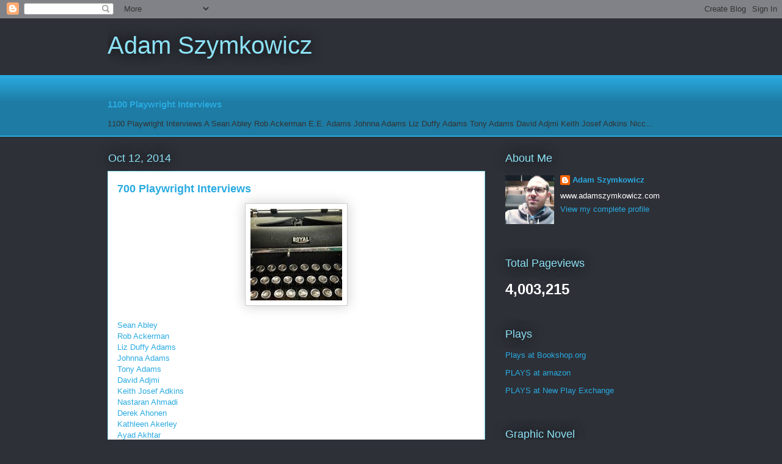

--- FILE ---
content_type: text/html; charset=UTF-8
request_url: https://aszym.blogspot.com/2014/10/700-playwright-interviews.html
body_size: 41228
content:
<!DOCTYPE html>
<html class='v2' dir='ltr' lang='en'>
<head>
<link href='https://www.blogger.com/static/v1/widgets/335934321-css_bundle_v2.css' rel='stylesheet' type='text/css'/>
<meta content='width=1100' name='viewport'/>
<meta content='text/html; charset=UTF-8' http-equiv='Content-Type'/>
<meta content='blogger' name='generator'/>
<link href='https://aszym.blogspot.com/favicon.ico' rel='icon' type='image/x-icon'/>
<link href='http://aszym.blogspot.com/2014/10/700-playwright-interviews.html' rel='canonical'/>
<link rel="alternate" type="application/atom+xml" title="Adam Szymkowicz - Atom" href="https://aszym.blogspot.com/feeds/posts/default" />
<link rel="alternate" type="application/rss+xml" title="Adam Szymkowicz - RSS" href="https://aszym.blogspot.com/feeds/posts/default?alt=rss" />
<link rel="service.post" type="application/atom+xml" title="Adam Szymkowicz - Atom" href="https://draft.blogger.com/feeds/11673928/posts/default" />

<link rel="alternate" type="application/atom+xml" title="Adam Szymkowicz - Atom" href="https://aszym.blogspot.com/feeds/3802282052740264763/comments/default" />
<!--Can't find substitution for tag [blog.ieCssRetrofitLinks]-->
<link href='https://blogger.googleusercontent.com/img/b/R29vZ2xl/AVvXsEi0ILpcCk5hjRpbUOfC1pD8jdv17Hey3xbzbaqt_PV1tTPXfWAQL7cIkFq7DIkAnptcnTRI0Cq1y592gkFHQptNifYxS6mPxJSQNiDsOCtutkBHuwPZ6ncORxVSCH-odShRPsyrUQ/s1600/unnamed.jpg' rel='image_src'/>
<meta content='http://aszym.blogspot.com/2014/10/700-playwright-interviews.html' property='og:url'/>
<meta content='700 Playwright Interviews' property='og:title'/>
<meta content='Blog of writer Adam Szymkowicz' property='og:description'/>
<meta content='https://blogger.googleusercontent.com/img/b/R29vZ2xl/AVvXsEi0ILpcCk5hjRpbUOfC1pD8jdv17Hey3xbzbaqt_PV1tTPXfWAQL7cIkFq7DIkAnptcnTRI0Cq1y592gkFHQptNifYxS6mPxJSQNiDsOCtutkBHuwPZ6ncORxVSCH-odShRPsyrUQ/w1200-h630-p-k-no-nu/unnamed.jpg' property='og:image'/>
<title>Adam Szymkowicz: 700 Playwright Interviews</title>
<style id='page-skin-1' type='text/css'><!--
/*
-----------------------------------------------
Blogger Template Style
Name:     Awesome Inc.
Designer: Tina Chen
URL:      tinachen.org
----------------------------------------------- */
/* Content
----------------------------------------------- */
body {
font: normal normal 13px Arial, Tahoma, Helvetica, FreeSans, sans-serif;
color: #333333;
background: #2d3037 none repeat scroll top left;
}
html body .content-outer {
min-width: 0;
max-width: 100%;
width: 100%;
}
a:link {
text-decoration: none;
color: #29aae1;
}
a:visited {
text-decoration: none;
color: #015782;
}
a:hover {
text-decoration: underline;
color: #29aae1;
}
.body-fauxcolumn-outer .cap-top {
position: absolute;
z-index: 1;
height: 276px;
width: 100%;
background: transparent none repeat-x scroll top left;
_background-image: none;
}
/* Columns
----------------------------------------------- */
.content-inner {
padding: 0;
}
.header-inner .section {
margin: 0 16px;
}
.tabs-inner .section {
margin: 0 16px;
}
.main-inner {
padding-top: 55px;
}
.main-inner .column-center-inner,
.main-inner .column-left-inner,
.main-inner .column-right-inner {
padding: 0 5px;
}
*+html body .main-inner .column-center-inner {
margin-top: -55px;
}
#layout .main-inner .column-center-inner {
margin-top: 0;
}
/* Header
----------------------------------------------- */
.header-outer {
margin: 0 0 15px 0;
background: transparent none repeat scroll 0 0;
}
.Header h1 {
font: normal normal 40px Arial, Tahoma, Helvetica, FreeSans, sans-serif;
color: #8ce1f5;
text-shadow: 0 0 20px #000000;
}
.Header h1 a {
color: #8ce1f5;
}
.Header .description {
font: normal normal 18px Arial, Tahoma, Helvetica, FreeSans, sans-serif;
color: #ffffff;
}
.header-inner .Header .titlewrapper,
.header-inner .Header .descriptionwrapper {
padding-left: 0;
padding-right: 0;
margin-bottom: 0;
}
.header-inner .Header .titlewrapper {
padding-top: 22px;
}
/* Tabs
----------------------------------------------- */
.tabs-outer {
overflow: hidden;
position: relative;
background: #29aae1 url(//www.blogblog.com/1kt/awesomeinc/tabs_gradient_light.png) repeat scroll 0 0;
}
#layout .tabs-outer {
overflow: visible;
}
.tabs-cap-top, .tabs-cap-bottom {
position: absolute;
width: 100%;
border-top: 1px solid #2d3037;
}
.tabs-cap-bottom {
bottom: 0;
}
.tabs-inner .widget li a {
display: inline-block;
margin: 0;
padding: .6em 1.5em;
font: normal normal 13px Arial, Tahoma, Helvetica, FreeSans, sans-serif;
color: #ffffff;
border-top: 1px solid #2d3037;
border-bottom: 1px solid #2d3037;
border-left: 1px solid #2d3037;
height: 16px;
line-height: 16px;
}
.tabs-inner .widget li:last-child a {
border-right: 1px solid #2d3037;
}
.tabs-inner .widget li.selected a, .tabs-inner .widget li a:hover {
background: #01689c url(//www.blogblog.com/1kt/awesomeinc/tabs_gradient_light.png) repeat-x scroll 0 -100px;
color: #ffffff;
}
/* Headings
----------------------------------------------- */
h2 {
font: normal normal 18px Arial, Tahoma, Helvetica, FreeSans, sans-serif;
color: #8ce1f5;
}
/* Widgets
----------------------------------------------- */
.main-inner .section {
margin: 0 27px;
padding: 0;
}
.main-inner .column-left-outer,
.main-inner .column-right-outer {
margin-top: -3.3em;
}
#layout .main-inner .column-left-outer,
#layout .main-inner .column-right-outer {
margin-top: 0;
}
.main-inner .column-left-inner,
.main-inner .column-right-inner {
background: transparent none repeat 0 0;
-moz-box-shadow: 0 0 0 rgba(0, 0, 0, .2);
-webkit-box-shadow: 0 0 0 rgba(0, 0, 0, .2);
-goog-ms-box-shadow: 0 0 0 rgba(0, 0, 0, .2);
box-shadow: 0 0 0 rgba(0, 0, 0, .2);
-moz-border-radius: 0;
-webkit-border-radius: 0;
-goog-ms-border-radius: 0;
border-radius: 0;
}
#layout .main-inner .column-left-inner,
#layout .main-inner .column-right-inner {
margin-top: 0;
}
.sidebar .widget {
font: normal normal 13px Arial, Tahoma, Helvetica, FreeSans, sans-serif;
color: #ffffff;
}
.sidebar .widget a:link {
color: #29aae1;
}
.sidebar .widget a:visited {
color: #015782;
}
.sidebar .widget a:hover {
color: #29aae1;
}
.sidebar .widget h2 {
text-shadow: 0 0 20px #000000;
}
.main-inner .widget {
background-color: transparent;
border: 1px solid transparent;
padding: 0 0 15px;
margin: 20px -16px;
-moz-box-shadow: 0 0 0 rgba(0, 0, 0, .2);
-webkit-box-shadow: 0 0 0 rgba(0, 0, 0, .2);
-goog-ms-box-shadow: 0 0 0 rgba(0, 0, 0, .2);
box-shadow: 0 0 0 rgba(0, 0, 0, .2);
-moz-border-radius: 0;
-webkit-border-radius: 0;
-goog-ms-border-radius: 0;
border-radius: 0;
}
.main-inner .widget h2 {
margin: 0 -0;
padding: .6em 0 .5em;
border-bottom: 1px solid transparent;
}
.footer-inner .widget h2 {
padding: 0 0 .4em;
border-bottom: 1px solid transparent;
}
.main-inner .widget h2 + div, .footer-inner .widget h2 + div {
border-top: 0 solid transparent;
padding-top: 8px;
}
.main-inner .widget .widget-content {
margin: 0 -0;
padding: 7px 0 0;
}
.main-inner .widget ul, .main-inner .widget #ArchiveList ul.flat {
margin: -8px -15px 0;
padding: 0;
list-style: none;
}
.main-inner .widget #ArchiveList {
margin: -8px 0 0;
}
.main-inner .widget ul li, .main-inner .widget #ArchiveList ul.flat li {
padding: .5em 15px;
text-indent: 0;
color: #ffffff;
border-top: 0 solid transparent;
border-bottom: 1px solid transparent;
}
.main-inner .widget #ArchiveList ul li {
padding-top: .25em;
padding-bottom: .25em;
}
.main-inner .widget ul li:first-child, .main-inner .widget #ArchiveList ul.flat li:first-child {
border-top: none;
}
.main-inner .widget ul li:last-child, .main-inner .widget #ArchiveList ul.flat li:last-child {
border-bottom: none;
}
.post-body {
position: relative;
}
.main-inner .widget .post-body ul {
padding: 0 2.5em;
margin: .5em 0;
list-style: disc;
}
.main-inner .widget .post-body ul li {
padding: 0.25em 0;
margin-bottom: .25em;
color: #333333;
border: none;
}
.footer-inner .widget ul {
padding: 0;
list-style: none;
}
.widget .zippy {
color: #ffffff;
}
/* Posts
----------------------------------------------- */
body .main-inner .Blog {
padding: 0;
margin-bottom: 1em;
background-color: transparent;
border: none;
-moz-box-shadow: 0 0 0 rgba(0, 0, 0, 0);
-webkit-box-shadow: 0 0 0 rgba(0, 0, 0, 0);
-goog-ms-box-shadow: 0 0 0 rgba(0, 0, 0, 0);
box-shadow: 0 0 0 rgba(0, 0, 0, 0);
}
.main-inner .section:last-child .Blog:last-child {
padding: 0;
margin-bottom: 1em;
}
.main-inner .widget h2.date-header {
margin: 0 -15px 1px;
padding: 0 0 0 0;
font: normal normal 18px Arial, Tahoma, Helvetica, FreeSans, sans-serif;
color: #8ce1f5;
background: transparent none no-repeat fixed center center;
border-top: 0 solid transparent;
border-bottom: 1px solid transparent;
-moz-border-radius-topleft: 0;
-moz-border-radius-topright: 0;
-webkit-border-top-left-radius: 0;
-webkit-border-top-right-radius: 0;
border-top-left-radius: 0;
border-top-right-radius: 0;
position: absolute;
bottom: 100%;
left: 0;
text-shadow: 0 0 20px #000000;
}
.main-inner .widget h2.date-header span {
font: normal normal 18px Arial, Tahoma, Helvetica, FreeSans, sans-serif;
display: block;
padding: .5em 15px;
border-left: 0 solid transparent;
border-right: 0 solid transparent;
}
.date-outer {
position: relative;
margin: 55px 0 20px;
padding: 0 15px;
background-color: #ffffff;
border: 1px solid #8ce1f5;
-moz-box-shadow: 0 0 0 rgba(0, 0, 0, .2);
-webkit-box-shadow: 0 0 0 rgba(0, 0, 0, .2);
-goog-ms-box-shadow: 0 0 0 rgba(0, 0, 0, .2);
box-shadow: 0 0 0 rgba(0, 0, 0, .2);
-moz-border-radius: 0;
-webkit-border-radius: 0;
-goog-ms-border-radius: 0;
border-radius: 0;
}
.date-outer:first-child {
margin-top: 0;
}
.date-outer:last-child {
margin-bottom: 0;
-moz-border-radius-bottomleft: 0;
-moz-border-radius-bottomright: 0;
-webkit-border-bottom-left-radius: 0;
-webkit-border-bottom-right-radius: 0;
-goog-ms-border-bottom-left-radius: 0;
-goog-ms-border-bottom-right-radius: 0;
border-bottom-left-radius: 0;
border-bottom-right-radius: 0;
}
.date-posts {
margin: 0 -0;
padding: 0 0;
clear: both;
}
.post-outer, .inline-ad {
border-top: 1px solid #8ce1f5;
margin: 0 -0;
padding: 15px 0;
}
.post-outer {
padding-bottom: 10px;
}
.post-outer:first-child {
padding-top: 10px;
border-top: none;
}
.post-outer:last-child, .inline-ad:last-child {
border-bottom: none;
}
.post-body {
position: relative;
}
.post-body img {
padding: 8px;
background: #ffffff;
border: 1px solid #cccccc;
-moz-box-shadow: 0 0 20px rgba(0, 0, 0, .2);
-webkit-box-shadow: 0 0 20px rgba(0, 0, 0, .2);
box-shadow: 0 0 20px rgba(0, 0, 0, .2);
-moz-border-radius: 0;
-webkit-border-radius: 0;
border-radius: 0;
}
h3.post-title, h4 {
font: normal bold 18px Arial, Tahoma, Helvetica, FreeSans, sans-serif;
color: #29aae1;
}
h3.post-title a {
font: normal bold 18px Arial, Tahoma, Helvetica, FreeSans, sans-serif;
color: #29aae1;
}
h3.post-title a:hover {
color: #29aae1;
text-decoration: underline;
}
.post-header {
margin: 0 0 1em;
}
.post-body {
line-height: 1.4;
}
.post-outer h2 {
color: #333333;
}
.post-footer {
margin: 1.5em 0 0;
}
#blog-pager {
padding: 15px;
font-size: 120%;
background-color: transparent;
border: 1px solid transparent;
-moz-box-shadow: 0 0 0 rgba(0, 0, 0, .2);
-webkit-box-shadow: 0 0 0 rgba(0, 0, 0, .2);
-goog-ms-box-shadow: 0 0 0 rgba(0, 0, 0, .2);
box-shadow: 0 0 0 rgba(0, 0, 0, .2);
-moz-border-radius: 0;
-webkit-border-radius: 0;
-goog-ms-border-radius: 0;
border-radius: 0;
-moz-border-radius-topleft: 0;
-moz-border-radius-topright: 0;
-webkit-border-top-left-radius: 0;
-webkit-border-top-right-radius: 0;
-goog-ms-border-top-left-radius: 0;
-goog-ms-border-top-right-radius: 0;
border-top-left-radius: 0;
border-top-right-radius-topright: 0;
margin-top: 0;
}
.blog-feeds, .post-feeds {
margin: 1em 0;
text-align: center;
color: #ffffff;
}
.blog-feeds a, .post-feeds a {
color: #29aae1;
}
.blog-feeds a:visited, .post-feeds a:visited {
color: #015782;
}
.blog-feeds a:hover, .post-feeds a:hover {
color: #29aae1;
}
.post-outer .comments {
margin-top: 2em;
}
/* Comments
----------------------------------------------- */
.comments .comments-content .icon.blog-author {
background-repeat: no-repeat;
background-image: url([data-uri]);
}
.comments .comments-content .loadmore a {
border-top: 1px solid #2d3037;
border-bottom: 1px solid #2d3037;
}
.comments .continue {
border-top: 2px solid #2d3037;
}
/* Footer
----------------------------------------------- */
.footer-outer {
margin: -0 0 -1px;
padding: 0 0 0;
color: #ffffff;
overflow: hidden;
}
.footer-fauxborder-left {
border-top: 1px solid transparent;
background: transparent none repeat scroll 0 0;
-moz-box-shadow: 0 0 0 rgba(0, 0, 0, .2);
-webkit-box-shadow: 0 0 0 rgba(0, 0, 0, .2);
-goog-ms-box-shadow: 0 0 0 rgba(0, 0, 0, .2);
box-shadow: 0 0 0 rgba(0, 0, 0, .2);
margin: 0 -0;
}
/* Mobile
----------------------------------------------- */
body.mobile {
background-size: auto;
}
.mobile .body-fauxcolumn-outer {
background: transparent none repeat scroll top left;
}
*+html body.mobile .main-inner .column-center-inner {
margin-top: 0;
}
.mobile .main-inner .widget {
padding: 0 0 15px;
}
.mobile .main-inner .widget h2 + div,
.mobile .footer-inner .widget h2 + div {
border-top: none;
padding-top: 0;
}
.mobile .footer-inner .widget h2 {
padding: 0.5em 0;
border-bottom: none;
}
.mobile .main-inner .widget .widget-content {
margin: 0;
padding: 7px 0 0;
}
.mobile .main-inner .widget ul,
.mobile .main-inner .widget #ArchiveList ul.flat {
margin: 0 -15px 0;
}
.mobile .main-inner .widget h2.date-header {
left: 0;
}
.mobile .date-header span {
padding: 0.4em 0;
}
.mobile .date-outer:first-child {
margin-bottom: 0;
border: 1px solid #8ce1f5;
-moz-border-radius-topleft: 0;
-moz-border-radius-topright: 0;
-webkit-border-top-left-radius: 0;
-webkit-border-top-right-radius: 0;
-goog-ms-border-top-left-radius: 0;
-goog-ms-border-top-right-radius: 0;
border-top-left-radius: 0;
border-top-right-radius: 0;
}
.mobile .date-outer {
border-color: #8ce1f5;
border-width: 0 1px 1px;
}
.mobile .date-outer:last-child {
margin-bottom: 0;
}
.mobile .main-inner {
padding: 0;
}
.mobile .header-inner .section {
margin: 0;
}
.mobile .post-outer, .mobile .inline-ad {
padding: 5px 0;
}
.mobile .tabs-inner .section {
margin: 0 10px;
}
.mobile .main-inner .widget h2 {
margin: 0;
padding: 0;
}
.mobile .main-inner .widget h2.date-header span {
padding: 0;
}
.mobile .main-inner .widget .widget-content {
margin: 0;
padding: 7px 0 0;
}
.mobile #blog-pager {
border: 1px solid transparent;
background: transparent none repeat scroll 0 0;
}
.mobile .main-inner .column-left-inner,
.mobile .main-inner .column-right-inner {
background: transparent none repeat 0 0;
-moz-box-shadow: none;
-webkit-box-shadow: none;
-goog-ms-box-shadow: none;
box-shadow: none;
}
.mobile .date-posts {
margin: 0;
padding: 0;
}
.mobile .footer-fauxborder-left {
margin: 0;
border-top: inherit;
}
.mobile .main-inner .section:last-child .Blog:last-child {
margin-bottom: 0;
}
.mobile-index-contents {
color: #333333;
}
.mobile .mobile-link-button {
background: #29aae1 url(//www.blogblog.com/1kt/awesomeinc/tabs_gradient_light.png) repeat scroll 0 0;
}
.mobile-link-button a:link, .mobile-link-button a:visited {
color: #ffffff;
}
.mobile .tabs-inner .PageList .widget-content {
background: transparent;
border-top: 1px solid;
border-color: #2d3037;
color: #ffffff;
}
.mobile .tabs-inner .PageList .widget-content .pagelist-arrow {
border-left: 1px solid #2d3037;
}

--></style>
<style id='template-skin-1' type='text/css'><!--
body {
min-width: 960px;
}
.content-outer, .content-fauxcolumn-outer, .region-inner {
min-width: 960px;
max-width: 960px;
_width: 960px;
}
.main-inner .columns {
padding-left: 0;
padding-right: 310px;
}
.main-inner .fauxcolumn-center-outer {
left: 0;
right: 310px;
/* IE6 does not respect left and right together */
_width: expression(this.parentNode.offsetWidth -
parseInt("0") -
parseInt("310px") + 'px');
}
.main-inner .fauxcolumn-left-outer {
width: 0;
}
.main-inner .fauxcolumn-right-outer {
width: 310px;
}
.main-inner .column-left-outer {
width: 0;
right: 100%;
margin-left: -0;
}
.main-inner .column-right-outer {
width: 310px;
margin-right: -310px;
}
#layout {
min-width: 0;
}
#layout .content-outer {
min-width: 0;
width: 800px;
}
#layout .region-inner {
min-width: 0;
width: auto;
}
body#layout div.add_widget {
padding: 8px;
}
body#layout div.add_widget a {
margin-left: 32px;
}
--></style>
<link href='https://draft.blogger.com/dyn-css/authorization.css?targetBlogID=11673928&amp;zx=35336945-e309-4cae-a74e-e59c3cae134c' media='none' onload='if(media!=&#39;all&#39;)media=&#39;all&#39;' rel='stylesheet'/><noscript><link href='https://draft.blogger.com/dyn-css/authorization.css?targetBlogID=11673928&amp;zx=35336945-e309-4cae-a74e-e59c3cae134c' rel='stylesheet'/></noscript>
<meta name='google-adsense-platform-account' content='ca-host-pub-1556223355139109'/>
<meta name='google-adsense-platform-domain' content='blogspot.com'/>

<!-- data-ad-client=ca-pub-3916469733002481 -->

</head>
<body class='loading variant-icy'>
<div class='navbar section' id='navbar' name='Navbar'><div class='widget Navbar' data-version='1' id='Navbar1'><script type="text/javascript">
    function setAttributeOnload(object, attribute, val) {
      if(window.addEventListener) {
        window.addEventListener('load',
          function(){ object[attribute] = val; }, false);
      } else {
        window.attachEvent('onload', function(){ object[attribute] = val; });
      }
    }
  </script>
<div id="navbar-iframe-container"></div>
<script type="text/javascript" src="https://apis.google.com/js/platform.js"></script>
<script type="text/javascript">
      gapi.load("gapi.iframes:gapi.iframes.style.bubble", function() {
        if (gapi.iframes && gapi.iframes.getContext) {
          gapi.iframes.getContext().openChild({
              url: 'https://draft.blogger.com/navbar/11673928?po\x3d3802282052740264763\x26origin\x3dhttps://aszym.blogspot.com',
              where: document.getElementById("navbar-iframe-container"),
              id: "navbar-iframe"
          });
        }
      });
    </script><script type="text/javascript">
(function() {
var script = document.createElement('script');
script.type = 'text/javascript';
script.src = '//pagead2.googlesyndication.com/pagead/js/google_top_exp.js';
var head = document.getElementsByTagName('head')[0];
if (head) {
head.appendChild(script);
}})();
</script>
</div></div>
<div class='body-fauxcolumns'>
<div class='fauxcolumn-outer body-fauxcolumn-outer'>
<div class='cap-top'>
<div class='cap-left'></div>
<div class='cap-right'></div>
</div>
<div class='fauxborder-left'>
<div class='fauxborder-right'></div>
<div class='fauxcolumn-inner'>
</div>
</div>
<div class='cap-bottom'>
<div class='cap-left'></div>
<div class='cap-right'></div>
</div>
</div>
</div>
<div class='content'>
<div class='content-fauxcolumns'>
<div class='fauxcolumn-outer content-fauxcolumn-outer'>
<div class='cap-top'>
<div class='cap-left'></div>
<div class='cap-right'></div>
</div>
<div class='fauxborder-left'>
<div class='fauxborder-right'></div>
<div class='fauxcolumn-inner'>
</div>
</div>
<div class='cap-bottom'>
<div class='cap-left'></div>
<div class='cap-right'></div>
</div>
</div>
</div>
<div class='content-outer'>
<div class='content-cap-top cap-top'>
<div class='cap-left'></div>
<div class='cap-right'></div>
</div>
<div class='fauxborder-left content-fauxborder-left'>
<div class='fauxborder-right content-fauxborder-right'></div>
<div class='content-inner'>
<header>
<div class='header-outer'>
<div class='header-cap-top cap-top'>
<div class='cap-left'></div>
<div class='cap-right'></div>
</div>
<div class='fauxborder-left header-fauxborder-left'>
<div class='fauxborder-right header-fauxborder-right'></div>
<div class='region-inner header-inner'>
<div class='header section' id='header' name='Header'><div class='widget Header' data-version='1' id='Header1'>
<div id='header-inner'>
<div class='titlewrapper'>
<h1 class='title'>
<a href='https://aszym.blogspot.com/'>
Adam Szymkowicz
</a>
</h1>
</div>
<div class='descriptionwrapper'>
<p class='description'><span>
</span></p>
</div>
</div>
</div></div>
</div>
</div>
<div class='header-cap-bottom cap-bottom'>
<div class='cap-left'></div>
<div class='cap-right'></div>
</div>
</div>
</header>
<div class='tabs-outer'>
<div class='tabs-cap-top cap-top'>
<div class='cap-left'></div>
<div class='cap-right'></div>
</div>
<div class='fauxborder-left tabs-fauxborder-left'>
<div class='fauxborder-right tabs-fauxborder-right'></div>
<div class='region-inner tabs-inner'>
<div class='tabs no-items section' id='crosscol' name='Cross-Column'></div>
<div class='tabs section' id='crosscol-overflow' name='Cross-Column 2'><div class='widget FeaturedPost' data-version='1' id='FeaturedPost1'>
<h2 class='title'>Featured Post</h2>
<div class='post-summary'>
<h3><a href='https://aszym.blogspot.com/2021/06/1100-playwright-interviews.html'>1100 Playwright Interviews</a></h3>
<p>
 1100 Playwright Interviews A Sean Abley Rob Ackerman E.E. Adams Johnna Adams Liz Duffy Adams Tony Adams David Adjmi Keith Josef Adkins Nicc...
</p>
</div>
<style type='text/css'>
    .image {
      width: 100%;
    }
  </style>
<div class='clear'></div>
</div></div>
</div>
</div>
<div class='tabs-cap-bottom cap-bottom'>
<div class='cap-left'></div>
<div class='cap-right'></div>
</div>
</div>
<div class='main-outer'>
<div class='main-cap-top cap-top'>
<div class='cap-left'></div>
<div class='cap-right'></div>
</div>
<div class='fauxborder-left main-fauxborder-left'>
<div class='fauxborder-right main-fauxborder-right'></div>
<div class='region-inner main-inner'>
<div class='columns fauxcolumns'>
<div class='fauxcolumn-outer fauxcolumn-center-outer'>
<div class='cap-top'>
<div class='cap-left'></div>
<div class='cap-right'></div>
</div>
<div class='fauxborder-left'>
<div class='fauxborder-right'></div>
<div class='fauxcolumn-inner'>
</div>
</div>
<div class='cap-bottom'>
<div class='cap-left'></div>
<div class='cap-right'></div>
</div>
</div>
<div class='fauxcolumn-outer fauxcolumn-left-outer'>
<div class='cap-top'>
<div class='cap-left'></div>
<div class='cap-right'></div>
</div>
<div class='fauxborder-left'>
<div class='fauxborder-right'></div>
<div class='fauxcolumn-inner'>
</div>
</div>
<div class='cap-bottom'>
<div class='cap-left'></div>
<div class='cap-right'></div>
</div>
</div>
<div class='fauxcolumn-outer fauxcolumn-right-outer'>
<div class='cap-top'>
<div class='cap-left'></div>
<div class='cap-right'></div>
</div>
<div class='fauxborder-left'>
<div class='fauxborder-right'></div>
<div class='fauxcolumn-inner'>
</div>
</div>
<div class='cap-bottom'>
<div class='cap-left'></div>
<div class='cap-right'></div>
</div>
</div>
<!-- corrects IE6 width calculation -->
<div class='columns-inner'>
<div class='column-center-outer'>
<div class='column-center-inner'>
<div class='main section' id='main' name='Main'><div class='widget Blog' data-version='1' id='Blog1'>
<div class='blog-posts hfeed'>

          <div class="date-outer">
        
<h2 class='date-header'><span>Oct 12, 2014</span></h2>

          <div class="date-posts">
        
<div class='post-outer'>
<div class='post hentry uncustomized-post-template' itemprop='blogPost' itemscope='itemscope' itemtype='http://schema.org/BlogPosting'>
<meta content='https://blogger.googleusercontent.com/img/b/R29vZ2xl/AVvXsEi0ILpcCk5hjRpbUOfC1pD8jdv17Hey3xbzbaqt_PV1tTPXfWAQL7cIkFq7DIkAnptcnTRI0Cq1y592gkFHQptNifYxS6mPxJSQNiDsOCtutkBHuwPZ6ncORxVSCH-odShRPsyrUQ/s1600/unnamed.jpg' itemprop='image_url'/>
<meta content='11673928' itemprop='blogId'/>
<meta content='3802282052740264763' itemprop='postId'/>
<a name='3802282052740264763'></a>
<h3 class='post-title entry-title' itemprop='name'>
700 Playwright Interviews
</h3>
<div class='post-header'>
<div class='post-header-line-1'></div>
</div>
<div class='post-body entry-content' id='post-body-3802282052740264763' itemprop='description articleBody'>
<div class="separator" style="clear: both; text-align: center;">
<a href="https://blogger.googleusercontent.com/img/b/R29vZ2xl/AVvXsEi0ILpcCk5hjRpbUOfC1pD8jdv17Hey3xbzbaqt_PV1tTPXfWAQL7cIkFq7DIkAnptcnTRI0Cq1y592gkFHQptNifYxS6mPxJSQNiDsOCtutkBHuwPZ6ncORxVSCH-odShRPsyrUQ/s1600/unnamed.jpg" imageanchor="1" style="margin-left: 1em; margin-right: 1em;"><img border="0" src="https://blogger.googleusercontent.com/img/b/R29vZ2xl/AVvXsEi0ILpcCk5hjRpbUOfC1pD8jdv17Hey3xbzbaqt_PV1tTPXfWAQL7cIkFq7DIkAnptcnTRI0Cq1y592gkFHQptNifYxS6mPxJSQNiDsOCtutkBHuwPZ6ncORxVSCH-odShRPsyrUQ/s1600/unnamed.jpg" /></a></div>
<div class="separator" style="clear: both; text-align: center;">
</div>
<br />
<a href="http://aszym.blogspot.com/2011/11/i-interview-playwrights-part-406-sean.html">Sean Abley</a><br />
<a href="http://aszym.blogspot.com/2010/05/i-interview-playwrights-part-181-rob.html">Rob Ackerman</a><br />
<a href="http://aszym.blogspot.com/2009/10/i-interview-playwrights-part-78-liz.html">Liz Duffy Adams</a><br />
<a href="http://aszym.blogspot.com/2010/05/i-interview-playwrights-part-166-johnna.html">Johnna Adams</a><br />
<a href="http://aszym.blogspot.com/2010/11/i-interview-playwrights-part-286-tony.html">Tony Adams</a> <br />
<a href="http://aszym.blogspot.com/2009/06/i-interview-playwrights-part-5-david.html">David Adjmi</a><br />
<a href="http://aszym.blogspot.com/2011/04/i-interview-playwrights-part-336-keith.html">Keith Josef Adkins</a><br />
<a href="http://aszym.blogspot.com/2012/06/i-interview-playwrights-part-462.html">Nastaran Ahmadi </a>  <br />
<a href="http://aszym.blogspot.com/2010/03/i-interview-playwrights-part-133-derek.html">Derek Ahonen</a><br />
<a href="http://aszym.blogspot.com/2011/05/i-interview-playwrights-part-353.html">Kathleen Akerley</a><br />
<a href="http://aszym.blogspot.com/2013/09/i-interview-playwrights-part-604-ayad.html">Ayad Akhtar </a><br />
<div style="margin-bottom: 0px; margin-left: 0px; margin-right: 0px; margin-top: 0px;">
<a href="http://aszym.blogspot.com/2012/06/i-interview-playwrights-part-466-daniel.html"><span class="gD">Daniel Akiyama</span></a><br />
<a href="http://aszym.blogspot.com/2010/04/i-interview-playwrights-part-156.html">Zakiyyah Alexander</a></div>
<div style="margin-bottom: 0px; margin-left: 0px; margin-right: 0px; margin-top: 0px;">
<a href="http://aszym.blogspot.com/2010/07/i-interview-playwrights-part-212-luis.html">Luis Alfaro</a></div>
<div style="margin-bottom: 0px; margin-left: 0px; margin-right: 0px; margin-top: 0px;">
<a href="http://aszym.blogspot.com/2011/06/i-interview-playwrights-part-361.html">Rosanna Yamagiwa Alfaro</a>&nbsp;</div>
<div style="margin-bottom: 0px; margin-left: 0px; margin-right: 0px; margin-top: 0px;">
<a href="http://aszym.blogspot.com/2010/01/i-interview-paywrights-part-105-lucy.html">Lucy Alibar</a></div>
<div style="margin-bottom: 0px; margin-left: 0px; margin-right: 0px; margin-top: 0px;">
<a href="http://aszym.blogspot.com/2010/07/i-interview-playwrights-part-219-joshua.html">Joshua Allen</a></div>
<div style="margin-bottom: 0px; margin-left: 0px; margin-right: 0px; margin-top: 0px;">
<a href="http://aszym.blogspot.com/2012/05/i-interview-playwrights-part-454-norman.html">Norman Allen</a></div>
<div style="margin-bottom: 0px; margin-left: 0px; margin-right: 0px; margin-top: 0px;">
<a href="http://aszym.blogspot.com/2010/10/i-interview-playwrights-part-274-mando.html">Mando Alvarado</a>&nbsp;</div>
<div style="margin-bottom: 0px; margin-left: 0px; margin-right: 0px; margin-top: 0px;">
<a href="http://aszym.blogspot.com/2010/07/i-interview-playwrights-part-209-sofia.html">Sofia Alvarez&nbsp;</a></div>
<div style="margin-bottom: 0px; margin-left: 0px; margin-right: 0px; margin-top: 0px;">
<a href="http://aszym.blogspot.com/2011/04/i-interview-playwrights-part-332.html">Christina Anderson</a></div>
<div style="margin-bottom: 0px; margin-left: 0px; margin-right: 0px; margin-top: 0px;">
<a href="http://aszym.blogspot.com/2012/02/i-interview-playwrights-part-424-eddie.html">Eddie Antar</a></div>
<div style="margin-bottom: 0px; margin-left: 0px; margin-right: 0px; margin-top: 0px;">
<a href="http://aszym.blogspot.com/2010/03/i-interview-playwrights-part-127.html">Terence Anthony</a></div>
<div style="margin-bottom: 0px; margin-left: 0px; margin-right: 0px; margin-top: 0px;">
<a href="http://aszym.blogspot.com/2011/11/i-interview-playwrights-part-399-david.html">David Anzuelo</a><br />
<a href="http://aszym.blogspot.com/2014/01/i-interview-playwrights-part-633-will.html">Will Arbery</a></div>
<div style="margin-bottom: 0px; margin-left: 0px; margin-right: 0px; margin-top: 0px;">
<a href="http://aszym.blogspot.com/2011/09/i-interview-playwrights-part-382-robert.html">Rob Askins&nbsp;</a></div>
<div style="margin-bottom: 0px; margin-left: 0px; margin-right: 0px; margin-top: 0px;">
<a href="http://aszym.blogspot.com/2012/09/i-interview-playwrights-part-497-david.html" target="_blank">David Auburn&nbsp;</a></div>
<div style="margin-bottom: 0px; margin-left: 0px; margin-right: 0px; margin-top: 0px;">
<a href="http://aszym.blogspot.com/2012/06/i-interview-playwrights-part-470.html">Micheline Auger</a><a href="http://aszym.blogspot.com/2012/06/i-interview-playwrights-part-470.html">&nbsp;</a></div>
<div style="margin-bottom: 0px; margin-left: 0px; margin-right: 0px; margin-top: 0px;">
<a href="http://aszym.blogspot.com/2013/05/i-interview-playwrights-part-578-jeff.html">Jeff Augustin</a>&nbsp;</div>
<div style="margin-bottom: 0px; margin-left: 0px; margin-right: 0px; margin-top: 0px;">
<a href="http://aszym.blogspot.com/2010/06/i-interview-playwrights-part-198-alice.html">Alice Austen&nbsp;</a><br />
<a href="http://aszym.blogspot.com/2013/11/i-interview-playwrights-part-617.html">Mallery Avidon</a> </div>
<div style="margin-bottom: 0px; margin-left: 0px; margin-right: 0px; margin-top: 0px;">
<a href="http://aszym.blogspot.com/2011/02/i-interview-playwrights-part-313-elaine.html">Elaine Avila</a>&nbsp; &nbsp;</div>
<div style="margin-bottom: 0px; margin-left: 0px; margin-right: 0px; margin-top: 0px;">
<a href="http://aszym.blogspot.com/2009/08/i-interview-playwrights-part-42-rachel.html">Rachel Axler</a></div>
<div style="margin-bottom: 0px; margin-left: 0px; margin-right: 0px; margin-top: 0px;">
<a href="http://aszym.blogspot.com/2013/01/i-interview-playwrights-part-543-jaclyn.html">Jaclyn Backhaus</a></div>
<div style="margin-bottom: 0px; margin-left: 0px; margin-right: 0px; margin-top: 0px;">
<a href="http://aszym.blogspot.com/2011/03/i-interview-playwrights-part-331-jenny.html">Jenny Lyn Bader</a></div>
<div style="margin-bottom: 0px; margin-left: 0px; margin-right: 0px; margin-top: 0px;">
<a href="http://aszym.blogspot.com/2011/01/i-interview-playwrights-part-307-bianca.html">Bianca Bagatourian</a>&nbsp; &nbsp;</div>
<div style="margin-bottom: 0px; margin-left: 0px; margin-right: 0px; margin-top: 0px;">
<a href="http://aszym.blogspot.com/2009/08/i-interview-playwrights-part-38-annie.html">Annie Baker</a></div>
<div style="margin-bottom: 0px; margin-left: 0px; margin-right: 0px; margin-top: 0px;">
<a href="http://aszym.blogspot.com/2009/09/i-interview-playwrights-part-59-trista.html">Trista Baldwin</a></div>
<div style="margin-bottom: 0px; margin-left: 0px; margin-right: 0px; margin-top: 0px;">
<a href="http://aszym.blogspot.com/2011/10/i-interview-playwrights-part-391-david.html">David Bar Katz</a></div>
<div style="margin-bottom: 0px; margin-left: 0px; margin-right: 0px; margin-top: 0px;">
<a href="http://aszym.blogspot.com/2010/12/i-interview-playwrights-part-293.html">Jennifer Barclay</a>&nbsp;</div>
<div style="margin-bottom: 0px; margin-left: 0px; margin-right: 0px; margin-top: 0px;">
<a href="http://aszym.blogspot.com/2010/04/i-interview-playwrights-part-141.html">Courtney Baron</a></div>
<div style="margin-bottom: 0px; margin-left: 0px; margin-right: 0px; margin-top: 0px;">
<a href="http://aszym.blogspot.com/2013/04/i-interview-playwrights-part-568-clare.html">Clare Barron</a></div>
<div style="margin-bottom: 0px; margin-left: 0px; margin-right: 0px; margin-top: 0px;">
<a href="http://aszym.blogspot.com/2012/11/i-interview-playwrights-part-521-scott.html" target="_blank">Scott T. Barsotti</a></div>
<div style="margin-bottom: 0px; margin-left: 0px; margin-right: 0px; margin-top: 0px;">
<a href="http://aszym.blogspot.com/2011/03/i-interview-playwrights-part-321-abi.html">Abi Basch</a><br />
<a href="http://aszym.blogspot.com/2014/08/i-interview-playwrights-part-683-melody.html">Melody Bates</a></div>
<div style="margin-bottom: 0px; margin-left: 0px; margin-right: 0px; margin-top: 0px;">
<a href="http://aszym.blogspot.com/2009/10/i-interview-playwrights-part-73-mike.html">Mike Batistick&nbsp;</a><br />
<a href="http://aszym.blogspot.com/2014/01/i-interview-playwrights-part-631-monica.html">Monica Bauer</a> </div>
<div style="margin-bottom: 0px; margin-left: 0px; margin-right: 0px; margin-top: 0px;">
<a href="http://aszym.blogspot.com/2010/09/i-interview-playwrights-part-257-brian.html">Brian Bauman</a></div>
<div style="margin-bottom: 0px; margin-left: 0px; margin-right: 0px; margin-top: 0px;">
<a href="http://aszym.blogspot.com/2011/10/i-interview-playwrights-part-396-neena.html">Neena Beber</a></div>
<div style="margin-bottom: 0px; margin-left: 0px; margin-right: 0px; margin-top: 0px;">
<a href="http://aszym.blogspot.com/2010/08/i-interview-playwrights-part-235-chad.html"><span class="email">Chad Beckim</span></a></div>
<div style="margin-bottom: 0px; margin-left: 0px; margin-right: 0px; margin-top: 0px;">
<a href="http://aszym.blogspot.com/2010/06/i-interview-playwrights-part-191-nikole.html">Nikole Beckwith&nbsp;</a></div>
<div style="margin-bottom: 0px; margin-left: 0px; margin-right: 0px; margin-top: 0px;">
<a href="http://aszym.blogspot.com/2010/08/i-interview-playwrights-part-252-maria.html">Maria Alexandria Beech</a></div>
<div style="margin-bottom: 0px; margin-left: 0px; margin-right: 0px; margin-top: 0px;">
<a href="http://aszym.blogspot.com/2011/12/i-interview-playwrights-part-412-france.html">France-Luce Benson</a></div>
<div style="margin-bottom: 0px; margin-left: 0px; margin-right: 0px; margin-top: 0px;">
<a href="http://aszym.blogspot.com/2013/05/i-interview-playwrights-pat-576-eliza.html">Eliza Bent</a></div>
<div style="margin-bottom: 0px; margin-left: 0px; margin-right: 0px; margin-top: 0px;">
<a href="http://aszym.blogspot.com/2011/03/i-interview-playwrights-part-327-kari.html">Kari Bentley-Quinn&nbsp;</a></div>
<div style="margin-bottom: 0px; margin-left: 0px; margin-right: 0px; margin-top: 0px;">
<a href="http://aszym.blogspot.com/2010/02/i-interview-playwrights-part-116-alan.html">Alan Berks</a></div>
<div style="margin-bottom: 0px; margin-left: 0px; margin-right: 0px; margin-top: 0px;">
<a href="http://aszym.blogspot.com/2009/09/i-interview-playwrights-part-47-brooke.html">Brooke Berman</a></div>
<div style="margin-bottom: 0px; margin-left: 0px; margin-right: 0px; margin-top: 0px;">
<a href="http://aszym.blogspot.com/2010/04/i-interview-playwrights-part-154-susan.html">Susan Bernfield</a></div>
<div style="margin-bottom: 0px; margin-left: 0px; margin-right: 0px; margin-top: 0px;">
<a href="http://aszym.blogspot.com/2009/10/i-interview-playwrights-part-71-jay.html">Jay Bernzweig&nbsp;</a></div>
<div style="margin-bottom: 0px; margin-left: 0px; margin-right: 0px; margin-top: 0px;">
<a href="http://aszym.blogspot.com/2011/11/i-interview-playwrights-part-402-hilary.html"><span class="gD">Hilary Bettis</span></a></div>
<div style="margin-bottom: 0px; margin-left: 0px; margin-right: 0px; margin-top: 0px;">
<a href="http://aszym.blogspot.com/2012/12/i-interview-playwrights-part-536-liza.html">Liza Birkenmeier</a></div>
<div style="margin-bottom: 0px; margin-left: 0px; margin-right: 0px; margin-top: 0px;">
<a href="http://aszym.blogspot.com/2011/09/i-interview-playwrights-part-385-mickey.html">Mickey Birnbaum&nbsp;</a>&nbsp;</div>
<div style="margin-bottom: 0px; margin-left: 0px; margin-right: 0px; margin-top: 0px;">
<a href="http://aszym.blogspot.com/2010/05/i-interview-playwrights-part-173-barton.html">Barton Bishop</a></div>
<div style="margin-bottom: 0px; margin-left: 0px; margin-right: 0px; margin-top: 0px;">
<a href="http://aszym.blogspot.com/2013/04/i-interview-playwrights-part-572.html">Jennifer Blackmer</a></div>
<div style="margin-bottom: 0px; margin-left: 0px; margin-right: 0px; margin-top: 0px;">
<a href="http://aszym.blogspot.com/2011/01/i-interview-playwrights-part-303-martin.html">Martin Blank</a></div>
<div style="margin-bottom: 0px; margin-left: 0px; margin-right: 0px; margin-top: 0px;">
<a href="http://aszym.blogspot.com/2011/10/i-interview-playwrights-part-394-radha.html">Radha Blank</a></div>
<div style="margin-bottom: 0px; margin-left: 0px; margin-right: 0px; margin-top: 0px;">
<a href="http://aszym.blogspot.com/2010/05/i-interview-playwrights-part-184-lee.html">Lee Blessing</a></div>
<div style="margin-bottom: 0px; margin-left: 0px; margin-right: 0px; margin-top: 0px;">
<a href="http://aszym.blogspot.com/2010/07/i-interview-playwrights-part-222.html">Jonathan Blitstein</a><br />
<a href="http://aszym.blogspot.com/2014/04/i-interview-playwrights-part-655.html">Barbara Blumenthal-Ehrlich</a></div>
<div style="margin-bottom: 0px; margin-left: 0px; margin-right: 0px; margin-top: 0px;">
<a href="http://aszym.blogspot.com/2009/10/i-interview-playwrights-part-80-adam.html">Adam Bock</a><br />
<a href="http://aszym.blogspot.com/2014/01/i-interview-playwrights-part-636-maggie.html">Maggie Bofill</a> </div>
<div style="margin-bottom: 0px; margin-left: 0px; margin-right: 0px; margin-top: 0px;">
<a href="http://aszym.blogspot.com/2010/04/i-interview-playwrights-part-143-jerrod.html">Jerrod Bogard</a></div>
<div style="margin-bottom: 0px; margin-left: 0px; margin-right: 0px; margin-top: 0px;">
<a href="http://aszym.blogspot.com/2010/10/i-interview-playwrights-part-269-emily.html">Emily Bohannon</a></div>
<div style="margin-bottom: 0px; margin-left: 0px; margin-right: 0px; margin-top: 0px;">
<a href="http://aszym.blogspot.com/2010/12/i-interview-playwrights-part-295-rachel.html">Rachel Bonds</a></div>
<div style="margin-bottom: 0px; margin-left: 0px; margin-right: 0px; margin-top: 0px;">
<a href="http://aszym.blogspot.com/2010/10/i-interview-playwrights-part-271-margot.html">Margot Bordelon</a></div>
<div style="margin-bottom: 0px; margin-left: 0px; margin-right: 0px; margin-top: 0px;">
<a href="http://aszym.blogspot.com/2010/04/i-interview-playwrights-part-158-deron.html">Deron Bos</a></div>
<a href="http://aszym.blogspot.com/2010/06/i-interview-playwrights-part-188-hannah.html">Hannah Bos</a><br />
<a href="http://aszym.blogspot.com/2010/08/i-interview-playwrights-part-242-leslie.html">Leslie Bramm</a><br />
<a href="http://aszym.blogspot.com/2014/04/i-interview-playwrights-part-652.html">Benjamin Brand </a><br />
<a href="http://aszym.blogspot.com/2010/04/i-interview-playwrights-part-152-jami.html">Jami Brandli</a><br />
<div style="margin-bottom: 0px; margin-left: 0px; margin-right: 0px; margin-top: 0px;">
<a href="http://aszym.blogspot.com/2009/09/i-interview-playwrights-part-48-george.html">George Brant</a></div>
<div style="margin-bottom: 0px; margin-left: 0px; margin-right: 0px; margin-top: 0px;">
<a href="http://aszym.blogspot.com/2009/07/i-interview-playwrights-part-23-tim.html">Tim Braun</a></div>
<div style="margin-bottom: 0px; margin-left: 0px; margin-right: 0px; margin-top: 0px;">
<a href="http://aszym.blogspot.com/2011/09/i-interview-playwrights-part-383.html">Deborah Brevoort&nbsp;</a>&nbsp;</div>
<div style="margin-bottom: 0px; margin-left: 0px; margin-right: 0px; margin-top: 0px;">
<a href="http://aszym.blogspot.com/2010/06/i-interview-playwrights-part-200.html">Delaney Britt Brewer</a></div>
<div style="margin-bottom: 0px; margin-left: 0px; margin-right: 0px; margin-top: 0px;">
<a href="http://aszym.blogspot.com/2011/03/i-interview-playwrights-part-328.html">Jessica Brickman&nbsp;</a>&nbsp;</div>
<div style="margin-bottom: 0px; margin-left: 0px; margin-right: 0px; margin-top: 0px;">
<a href="http://aszym.blogspot.com/2009/08/i-interview-playwrights-part-39-erin.html">Erin Browne</a></div>
<div style="margin-bottom: 0px; margin-left: 0px; margin-right: 0px; margin-top: 0px;">
<a href="http://aszym.blogspot.com/2011/11/i-interview-playwrights-part-400-julia.html">Julia Brownell&nbsp;</a>&nbsp;</div>
<div style="margin-bottom: 0px; margin-left: 0px; margin-right: 0px; margin-top: 0px;">
<a href="http://aszym.blogspot.com/2009/08/i-interview-playwrights-part-31-bekah.html">Bekah Brunstetter</a><br />
<a href="http://aszym.blogspot.com/2014/03/i-interview-playwrights-part-645-adam-r.html">Adam R. Burnett</a></div>
<div style="margin-bottom: 0px; margin-left: 0px; margin-right: 0px; margin-top: 0px;">
<a href="http://aszym.blogspot.com/2012/10/i-interview-playwrights-part-514-aaron.html" target="_blank"><span class="gI"><span class="gD" name="Aaron Bushkowsky">Aaron Bushkowsky</span></span></a></div>
<div style="margin-bottom: 0px; margin-left: 0px; margin-right: 0px; margin-top: 0px;">
<a href="http://aszym.blogspot.com/2011/07/i-interview-playwrights-part-370-monica.html">Monica Byrne</a><br />
<a href="http://aszym.blogspot.com/2014/09/i-interview-playwrights-part-689-sari.html">Sari Caine </a></div>
<div style="margin-bottom: 0px; margin-left: 0px; margin-right: 0px; margin-top: 0px;">
<a href="http://aszym.blogspot.com/2012/10/i-interview-playwrights-part-504-dan.html" target="_blank">Dan Caffrey</a></div>
<div style="margin-bottom: 0px; margin-left: 0px; margin-right: 0px; margin-top: 0px;">
<a href="http://aszym.blogspot.com/2013/06/i-interview-playwrights-part-593-robert.html">Robert Caisley</a></div>
<div style="margin-bottom: 0px; margin-left: 0px; margin-right: 0px; margin-top: 0px;">
<a href="http://aszym.blogspot.com/2011/05/i-interview-playwrights-part-356-renee.html">Renee Calarco</a></div>
<div style="margin-bottom: 0px; margin-left: 0px; margin-right: 0px; margin-top: 0px;">
<a href="http://aszym.blogspot.com/2012/05/i-interview-playwrights-part-450-zack.html">Zack Calhoon</a>&nbsp;</div>
<div style="margin-bottom: 0px; margin-left: 0px; margin-right: 0px; margin-top: 0px;">
<a href="http://aszym.blogspot.com/2009/06/i-interview-playwrights-part-7-sheila.html">Sheila Callaghan</a></div>
<div style="margin-bottom: 0px; margin-left: 0px; margin-right: 0px; margin-top: 0px;">
<a href="http://aszym.blogspot.com/2012/11/i-interview-playwrights-part-531-e-j-c.html">E. J. C. Calvert</a></div>
<div style="margin-bottom: 0px; margin-left: 0px; margin-right: 0px; margin-top: 0px;">
<a href="http://aszym.blogspot.com/2012/03/i-interview-playwrights-part-436-robert.html">Robert Quillen Camp</a></div>
<div style="margin-bottom: 0px; margin-left: 0px; margin-right: 0px; margin-top: 0px;">
<a href="http://aszym.blogspot.com/2013/03/i-interview-playwrights-part-566-jill.html">Jill Campbell&nbsp;</a>&nbsp;</div>
<div style="margin-bottom: 0px; margin-left: 0px; margin-right: 0px; margin-top: 0px;">
<a href="http://aszym.blogspot.com/2009/10/i-interview-playwrights-part-69-darren.html">Darren Canady</a></div>
<div style="margin-bottom: 0px; margin-left: 0px; margin-right: 0px; margin-top: 0px;">
<a href="http://aszym.blogspot.com/2010/08/i-interview-playwrights-part-234-ruben.html">Ruben Carbajal</a></div>
<div style="margin-bottom: 0px; margin-left: 0px; margin-right: 0px; margin-top: 0px;">
<a href="http://aszym.blogspot.com/2010/03/i-interview-playwrights-part-128-ed.html">Ed Cardona, Jr.</a></div>
<div style="margin-bottom: 0px; margin-left: 0px; margin-right: 0px; margin-top: 0px;">
<a href="http://aszym.blogspot.com/2010/07/i-interview-playwrights-part-211.html">Jonathan Caren</a><br />
<a href="http://aszym.blogspot.com/2014/10/i-interview-playwrights-part-698-carol.html">Carol Carpenter</a>&nbsp; </div>
<div style="margin-bottom: 0px; margin-left: 0px; margin-right: 0px; margin-top: 0px;">
<a href="http://aszym.blogspot.com/2010/04/i-interview-playwrights-part-144-aaron.html">Aaron Carter</a></div>
<div style="margin-bottom: 0px; margin-left: 0px; margin-right: 0px; margin-top: 0px;">
<a href="http://aszym.blogspot.com/2011/03/i-interview-playwrights-part-324-james.html">James Carter</a></div>
<div style="margin-bottom: 0px; margin-left: 0px; margin-right: 0px; margin-top: 0px;">
<a href="http://aszym.blogspot.com/2012/06/i-interview-playwrights-part-472-lonnie.html">Lonnie Carter</a></div>
<div style="margin-bottom: 0px; margin-left: 0px; margin-right: 0px; margin-top: 0px;">
<a href="http://aszym.blogspot.com/2012/02/i-interview-playwrights-part-428-nat.html">Nat Cassidy</a>&nbsp;</div>
<div style="margin-bottom: 0px; margin-left: 0px; margin-right: 0px; margin-top: 0px;">
<a href="http://aszym.blogspot.com/2010/05/i-interview-playwrights-part-163-david.html">David Caudle</a></div>
<div style="margin-bottom: 0px; margin-left: 0px; margin-right: 0px; margin-top: 0px;">
<a href="http://aszym.blogspot.com/2012/08/i-interview-playwrights-part-482-laura.html">Laura Maria Censabella&nbsp;</a></div>
<div style="margin-bottom: 0px; margin-left: 0px; margin-right: 0px; margin-top: 0px;">
<a href="http://aszym.blogspot.com/2011/11/i-interview-playwrights-part-405-emily.html">Emily Chadick Weiss</a></div>
<div style="margin-bottom: 0px; margin-left: 0px; margin-right: 0px; margin-top: 0px;">
<a href="http://aszym.blogspot.com/2011/02/i-interview-playwrights-part-316.html">Eugenie Chan</a></div>
<div style="margin-bottom: 0px; margin-left: 0px; margin-right: 0px; margin-top: 0px;">
<a href="//www.blogger.com/">Anupama Chandrasekhar&nbsp;</a>&nbsp;</div>
<div style="margin-bottom: 0px; margin-left: 0px; margin-right: 0px; margin-top: 0px;">
<a href="http://aszym.blogspot.com/2010/01/i-interview-playwrights-part-110-clay.html">Clay McLeod Chapman</a></div>
<div style="margin-bottom: 0px; margin-left: 0px; margin-right: 0px; margin-top: 0px;">
<a href="http://aszym.blogspot.com/2010/05/i-interview-playwrights-part-161.html">Christopher Chen</a></div>
<div style="margin-bottom: 0px; margin-left: 0px; margin-right: 0px; margin-top: 0px;">
<a href="http://aszym.blogspot.com/2011/12/i-interview-playwrights-part-411.html">Kirsten Childs&nbsp;</a></div>
<div style="margin-bottom: 0px; margin-left: 0px; margin-right: 0px; margin-top: 0px;">
<a href="http://aszym.blogspot.com/2010/10/i-interview-playwrights-part-267-jason.html">Jason Chimonides</a></div>
<div style="margin-bottom: 0px; margin-left: 0px; margin-right: 0px; margin-top: 0px;">
<a href="http://aszym.blogspot.com/2012/10/i-interview-playwrights-part-515-j.html" target="_blank">J. Julian Christopher</a></div>
<div style="margin-bottom: 0px; margin-left: 0px; margin-right: 0px; margin-top: 0px;">
<a href="http://aszym.blogspot.com/2009/07/i-interview-playwrights-part-26-andrea.html">Andrea Ciannavei</a></div>
<div style="margin-bottom: 0px; margin-left: 0px; margin-right: 0px; margin-top: 0px;">
<a href="http://aszym.blogspot.com/2012/07/i-interview-playwrights-part-474-john.html">John Clancy</a></div>
<div style="margin-bottom: 0px; margin-left: 0px; margin-right: 0px; margin-top: 0px;">
<a href="http://aszym.blogspot.com/2010/10/i-interview-playwrights-part-272-eliza.html">Eliza Clark</a></div>
<div style="margin-bottom: 0px; margin-left: 0px; margin-right: 0px; margin-top: 0px;">
<a href="http://aszym.blogspot.com/2010/11/i-interview-playwrights-part-279-alexis.html">Alexis Clements</a><br />
<a href="http://aszym.blogspot.com/2014/04/i-interview-playwrights-part-653-joshua.html">Joshua H. Cohen  </a></div>
<div style="margin-bottom: 0px; margin-left: 0px; margin-right: 0px; margin-top: 0px;">
<a href="http://aszym.blogspot.com/2011/09/i-interview-playwrights-part-381-paul.html">Paul Cohen</a></div>
<div style="margin-bottom: 0px; margin-left: 0px; margin-right: 0px; margin-top: 0px;">
<a href="http://aszym.blogspot.com/2012/10/i-interview-playwrights-part-509.html" target="_blank">Randall Colburn</a></div>
<div style="margin-bottom: 0px; margin-left: 0px; margin-right: 0px; margin-top: 0px;">
<a href="http://aszym.blogspot.com/2012/12/i-interview-playwrights-part-537.html">Bárbara Colio</a>&nbsp;</div>
<div style="margin-bottom: 0px; margin-left: 0px; margin-right: 0px; margin-top: 0px;">
<a href="http://aszym.blogspot.com/2010/08/i-interview-playwrights-part-249.html">Alexandra Collier</a></div>
<div style="margin-bottom: 0px; margin-left: 0px; margin-right: 0px; margin-top: 0px;">
<a href="http://aszym.blogspot.com/2009/06/jame-comtois-interview-one.html">James Comtois</a></div>
<div style="margin-bottom: 0px; margin-left: 0px; margin-right: 0px; margin-top: 0px;">
<a href="http://aszym.blogspot.com/2009/08/i-interview-playwrights-part-45-joshua.html">Joshua Conkel</a><br />
<a href="http://aszym.blogspot.com/2014/08/i-interview-playwrights-part-684-cory.html">Cory Conley</a><br />
<a href="http://aszym.blogspot.com/2014/07/i-interview-playwrights-part-672-will.html">Will Connolly</a></div>
<div style="margin-bottom: 0px; margin-left: 0px; margin-right: 0px; margin-top: 0px;">
<a href="http://aszym.blogspot.com/2012/05/i-interview-playwrights-part-449-jennie.html">Jennie Contuzzi</a></div>
<div style="margin-bottom: 0px; margin-left: 0px; margin-right: 0px; margin-top: 0px;">
<a href="http://aszym.blogspot.com/2013/05/i-interview-playwrights-part-586-hal.html">Hal Corley</a>&nbsp;&nbsp;</div>
<div style="margin-bottom: 0px; margin-left: 0px; margin-right: 0px; margin-top: 0px;">
<a href="http://aszym.blogspot.com/2009/06/i-interview-playwrights-part-10-kara.html">Kara Lee Corthron</a></div>
<div style="margin-bottom: 0px; margin-left: 0px; margin-right: 0px; margin-top: 0px;">
<a href="http://aszym.blogspot.com/2011/04/i-interview-playwrights-part-333-kia.html">Kia Corthron&nbsp;</a>&nbsp;</div>
<div style="margin-bottom: 0px; margin-left: 0px; margin-right: 0px; margin-top: 0px;">
<a href="http://aszym.blogspot.com/2009/12/i-interview-playwrights-part-98-jorge.html">Jorge Ignacio Cortiñas</a></div>
<div style="margin-bottom: 0px; margin-left: 0px; margin-right: 0px; margin-top: 0px;">
<a href="http://aszym.blogspot.com/2009/10/i-interview-playwrights-part-64-erin.html">Erin Courtney</a></div>
<div style="margin-bottom: 0px; margin-left: 0px; margin-right: 0px; margin-top: 0px;">
<a href="http://aszym.blogspot.com/2009/07/i-interview-playwrights-part-29-cusi.html">Cusi Cram</a></div>
<div style="margin-bottom: 0px; margin-left: 0px; margin-right: 0px; margin-top: 0px;">
<a href="http://aszym.blogspot.com/2013/06/i-interview-playwrights-part-589.html">Migdalia Cruz</a><br />
<a href="http://aszym.blogspot.com/2013/12/i-interview-playwrights-part-625.html">Allyson Currin</a> </div>
<div style="margin-bottom: 0px; margin-left: 0px; margin-right: 0px; margin-top: 0px;">
<a href="http://aszym.blogspot.com/2009/11/i-interview-playwrights-part-92-lisa.html">Lisa D'Amour</a></div>
<div style="margin-bottom: 0px; margin-left: 0px; margin-right: 0px; margin-top: 0px;">
<a href="http://aszym.blogspot.com/2012/08/i-interview-playwrights-part-491-gordon.html">Gordon Dahlquist&nbsp;</a><br />
<a href="http://aszym.blogspot.com/2014/10/i-interview-playwrights-part-699-cody.html">Cody Daigle </a></div>
<div style="margin-bottom: 0px; margin-left: 0px; margin-right: 0px; margin-top: 0px;">
<a href="http://aszym.blogspot.com/2012/05/i-interview-playwrights-part-456-wendy.html">Wendy Dann&nbsp;</a>&nbsp;</div>
<div style="margin-bottom: 0px; margin-left: 0px; margin-right: 0px; margin-top: 0px;">
<a href="http://aszym.blogspot.com/2010/04/i-interview-playwrights-part-150-heidi.html">Heidi Darchuk</a></div>
<div style="margin-bottom: 0px; margin-left: 0px; margin-right: 0px; margin-top: 0px;">
<a href="http://aszym.blogspot.com/2012/10/i-interview-playwrights-part-508-bilal.html" target="_blank">Bilal Dardai</a>&nbsp;</div>
<div style="margin-bottom: 0px; margin-left: 0px; margin-right: 0px; margin-top: 0px;">
<a href="http://aszym.blogspot.com/2010/08/i-interview-playwrights-part-231-stacy.html">Stacy Davidowitz</a></div>
<div style="margin-bottom: 0px; margin-left: 0px; margin-right: 0px; margin-top: 0px;">
<a href="http://aszym.blogspot.com/2012/05/i-interview-playwrights-part-459.html">Adrienne Dawes&nbsp;</a></div>
<div style="margin-bottom: 0px; margin-left: 0px; margin-right: 0px; margin-top: 0px;">
<a href="http://aszym.blogspot.com/2010/12/i-interview-playwrights-part-290-philip.html">Philip Dawkins</a></div>
<div style="margin-bottom: 0px; margin-left: 0px; margin-right: 0px; margin-top: 0px;">
<a href="http://aszym.blogspot.com/2010/01/i-interview-playwrights-part-103-dylan.html">Dylan Dawson</a></div>
<div style="margin-bottom: 0px; margin-left: 0px; margin-right: 0px; margin-top: 0px;">
<a href="http://aszym.blogspot.com/2012/07/i-interview-playwrights-part-480-colby.html">Colby Day&nbsp;</a>&nbsp;</div>
<div style="margin-bottom: 0px; margin-left: 0px; margin-right: 0px; margin-top: 0px;">
<a href="http://aszym.blogspot.com/2010/03/i-interview-playwrights-part-125.html">Gabriel Jason Dean</a></div>
<div style="margin-bottom: 0px; margin-left: 0px; margin-right: 0px; margin-top: 0px;">
<a href="http://aszym.blogspot.com/2013/07/i-interview-playwrights-part-594-meghan.html">Meghan Deans</a></div>
<div style="margin-bottom: 0px; margin-left: 0px; margin-right: 0px; margin-top: 0px;">
<a href="http://aszym.blogspot.com/2010/04/i-interview-playwrights-part-137.html">Vincent Delaney</a><br />
<a href="http://aszym.blogspot.com/2014/03/i-interview-playwrights-part-643-sarah.html">Sarah DeLappe</a> <br />
<a href="http://aszym.blogspot.com/2013/09/i-interview-playwrights-part-605-matt.html">Matt Dellapina</a></div>
<div style="margin-bottom: 0px; margin-left: 0px; margin-right: 0px; margin-top: 0px;">
<a href="http://aszym.blogspot.com/2012/10/i-interview-playwrights-part-516-devon.html" target="_blank">Devon de Mayo&nbsp;</a></div>
<div style="margin-bottom: 0px; margin-left: 0px; margin-right: 0px; margin-top: 0px;">
<a href="http://aszym.blogspot.com/2012/10/i-interview-playwrights-part-505-emily.html" target="_blank">Emily Dendinger</a>&nbsp;</div>
<div style="margin-bottom: 0px; margin-left: 0px; margin-right: 0px; margin-top: 0px;">
<a href="http://aszym.blogspot.com/2010/05/i-interview-playwrights-part-170-emily.html">Emily DeVoti</a></div>
<div style="margin-bottom: 0px; margin-left: 0px; margin-right: 0px; margin-top: 0px;">
<a href="http://aszym.blogspot.com/2009/07/i-interview-playwrights-part-21.html">Kristoffer Diaz</a></div>
<div style="margin-bottom: 0px; margin-left: 0px; margin-right: 0px; margin-top: 0px;">
<a href="http://aszym.blogspot.com/2009/06/i-interview-playwrights-part-11-jessica.html">Jessica Dickey</a></div>
<div style="margin-bottom: 0px; margin-left: 0px; margin-right: 0px; margin-top: 0px;">
<a href="http://aszym.blogspot.com/2009/09/i-interview-playwrights-part-51-dan.html">Dan Dietz</a></div>
<div style="margin-bottom: 0px; margin-left: 0px; margin-right: 0px; margin-top: 0px;">
<a href="http://aszym.blogspot.com/2010/01/i-interview-playwrights-part-108-lisa.html">Lisa Dillman</a></div>
<div style="margin-bottom: 0px; margin-left: 0px; margin-right: 0px; margin-top: 0px;">
<a href="http://aszym.blogspot.com/2012/08/i-interview-playwrights-part-492-ivan.html">Ivan Dimitrov</a></div>
<div style="margin-bottom: 0px; margin-left: 0px; margin-right: 0px; margin-top: 0px;">
<a href="http://aszym.blogspot.com/2013/04/i-interview-playwrights-part-571.html">Katherine DiSavino</a><br />
<a href="http://aszym.blogspot.com/2014/06/i-interview-playwrights-part-666-steve.html">Steve DiUbaldo </a></div>
<div style="margin-bottom: 0px; margin-left: 0px; margin-right: 0px; margin-top: 0px;">
<a href="http://aszym.blogspot.com/2009/06/i-interview-playwrights-part-9-zayd.html">Zayd Dohrn</a></div>
<div style="margin-bottom: 0px; margin-left: 0px; margin-right: 0px; margin-top: 0px;">
<a href="http://aszym.blogspot.com/2012/10/i-interview-playwrights-part-511-colman.html" target="_blank">Colman Domingo&nbsp;</a>&nbsp;</div>
<div style="margin-bottom: 0px; margin-left: 0px; margin-right: 0px; margin-top: 0px;">
<a href="http://aszym.blogspot.com/2009/09/i-interview-playwrights-part-57.html">Bathsheba Doran</a></div>
<div style="margin-bottom: 0px; margin-left: 0px; margin-right: 0px; margin-top: 0px;">
<a href="http://aszym.blogspot.com/2013/06/i-interview-playwrights-part-592-eric.html">Eric Dufault</a></div>
<div style="margin-bottom: 0px; margin-left: 0px; margin-right: 0px; margin-top: 0px;">
<a href="http://aszym.blogspot.com/2010/04/i-interview-playwrights-part-145-anton.html">Anton Dudley</a></div>
<div style="margin-bottom: 0px; margin-left: 0px; margin-right: 0px; margin-top: 0px;">
<a href="http://aszym.blogspot.com/2012/10/i-interview-playwrights-part-501.html" target="_blank">Christopher Durang</a><br />
<a href="http://aszym.blogspot.com/2014/01/i-interview-playwrights-part-629.html">Christian Durso</a> </div>
<div style="margin-bottom: 0px; margin-left: 0px; margin-right: 0px; margin-top: 0px;">
<a href="http://aszym.blogspot.com/2010/05/i-interview-playwrights-part-164-laura.html">Laura Eason</a></div>
<div style="margin-bottom: 0px; margin-left: 0px; margin-right: 0px; margin-top: 0px;">
<a href="http://aszym.blogspot.com/2012/10/i-interview-playwrights-part-499-nate.html">Nate Rufus Edelman&nbsp;</a></div>
<div style="margin-bottom: 0px; margin-left: 0px; margin-right: 0px; margin-top: 0px;">
<a href="http://aszym.blogspot.com/2010/07/i-interview-playwrights-part-220.html">Fielding Edlow</a></div>
<div style="margin-bottom: 0px; margin-left: 0px; margin-right: 0px; margin-top: 0px;">
<a href="http://aszym.blogspot.com/2012/01/i-interview-playwrights-part-421.html">Reginald Edmund</a>&nbsp;</div>
<div style="margin-bottom: 0px; margin-left: 0px; margin-right: 0px; margin-top: 0px;">
<a href="http://aszym.blogspot.com/2010/02/i-interview-playwrights-part-115-erik.html">Erik Ehn</a></div>
<div style="margin-bottom: 0px; margin-left: 0px; margin-right: 0px; margin-top: 0px;">
<a href="http://aszym.blogspot.com/2010/08/i-interview-playwrights-part-228-yussef.html">Yussef El Guindi</a></div>
<div style="margin-bottom: 0px; margin-left: 0px; margin-right: 0px; margin-top: 0px;">
<a href="http://aszym.blogspot.com/2012/04/i-interview-playwrights-part-443.html">Michael Elyanow</a>&nbsp;&nbsp;</div>
<div style="margin-bottom: 0px; margin-left: 0px; margin-right: 0px; margin-top: 0px;">
<a href="http://aszym.blogspot.com/2009/10/i-interview-playwrights-part-81-libby.html">Libby Emmons</a></div>
<div style="margin-bottom: 0px; margin-left: 0px; margin-right: 0px; margin-top: 0px;">
<a href="http://aszym.blogspot.com/2013/03/i-interview-playwrights-part-559-alvin.html">Alvin Eng</a></div>
<div style="margin-bottom: 0px; margin-left: 0px; margin-right: 0px; margin-top: 0px;">
<a href="http://aszym.blogspot.com/2011/12/i-interview-playwrights-part-410-jennie.html">Jennie Berman Eng</a></div>
<div style="margin-bottom: 0px; margin-left: 0px; margin-right: 0px; margin-top: 0px;">
<a href="http://aszym.blogspot.com/2012/12/i-interview-playwrights-part-538.html">Saúl Enríquez</a>&nbsp;</div>
<div style="margin-bottom: 0px; margin-left: 0px; margin-right: 0px; margin-top: 0px;">
<a href="http://aszym.blogspot.com/2013/06/i-interview-playwrights-part-591.html">Matthew-Lee Erlbach</a></div>
<div style="margin-bottom: 0px; margin-left: 0px; margin-right: 0px; margin-top: 0px;">
<a href="http://aszym.blogspot.com/2010/06/i-interview-playwrights-part-193.html">Christine Evans&nbsp;</a><br />
<a href="http://aszym.blogspot.com/2013/11/i-interview-playwrights-part-616-andrew.html">Andrew Farmer</a> <br />
<a href="http://aszym.blogspot.com/2014/01/i-interview-playwrights-part-632-graham.html">Graham Farrow</a></div>
<div style="margin-bottom: 0px; margin-left: 0px; margin-right: 0px; margin-top: 0px;">
<a href="http://aszym.blogspot.com/2013/06/i-interview-playwrights-part-590.html">Larissa FastHorse</a></div>
<a href="http://aszym.blogspot.com/2010/12/i-interview-playwrights-part-299.html">Jennifer Fawcett</a><br />
<a href="http://aszym.blogspot.com/2010/07/i-interview-playwrights-part-224-joshua.html">Joshua Fardon</a><br />
<div style="margin-bottom: 0px; margin-left: 0px; margin-right: 0px; margin-top: 0px;">
<a href="http://aszym.blogspot.com/2013/06/i-interview-playwrights-part-587-sara.html">Sara Farrington</a><br />
<a href="http://aszym.blogspot.com/2014/07/i-interview-playwrights-part-678-steven.html">Steven Fechter</a></div>
<div style="margin-bottom: 0px; margin-left: 0px; margin-right: 0px; margin-top: 0px;">
<a href="http://aszym.blogspot.com/2012/09/i-interview-playwrights-part-494-halley.html" target="_blank">Halley Feiffer&nbsp;</a></div>
<div style="margin-bottom: 0px; margin-left: 0px; margin-right: 0px; margin-top: 0px;">
<a href="http://aszym.blogspot.com/2012/03/i-interview-playwrights-part-435-lauren.html">Lauren Feldman</a></div>
<div style="margin-bottom: 0px; margin-left: 0px; margin-right: 0px; margin-top: 0px;">
<a href="http://aszym.blogspot.com/2012/08/i-interview-playwrights-part-485-gina.html">Gina Femia</a><br />
<a href="http://aszym.blogspot.com/2013/11/i-interview-playwrights-part-623-lauren.html">Lauren Ferebee</a><br />
<a href="http://aszym.blogspot.com/2013/12/i-interview-playwrights-part-627.html">Evelina Fernandez</a><br />
<a href="http://aszym.blogspot.com/2014/06/i-interview-playwrights-part-667-susan.html">Susan Ferrara</a></div>
<div style="margin-bottom: 0px; margin-left: 0px; margin-right: 0px; margin-top: 0px;">
<a href="http://aszym.blogspot.com/2013/05/i-interview-playwrights-part-579.html">Lindsey Ferrentino</a></div>
<div style="margin-bottom: 0px; margin-left: 0px; margin-right: 0px; margin-top: 0px;">
<a href="http://aszym.blogspot.com/2013/05/i-interview-playwrights-part-577-ken.html">Ken Ferrigni</a>&nbsp;</div>
<div style="margin-bottom: 0px; margin-left: 0px; margin-right: 0px; margin-top: 0px;">
<a href="http://aszym.blogspot.com/2010/08/i-interview-playwrights-part-251.html">Catherine Filloux</a>&nbsp; &nbsp;</div>
<div style="margin-bottom: 0px; margin-left: 0px; margin-right: 0px; margin-top: 0px;">
<a href="http://aszym.blogspot.com/2010/05/i-interview-playwrights-part-169-kenny.html">Kenny Finkle</a></div>
<div style="margin-bottom: 0px; margin-left: 0px; margin-right: 0px; margin-top: 0px;">
<a href="http://aszym.blogspot.com/2013/03/i-interview-playwrights-part-554-cory.html">Cory Finley</a></div>
<div style="margin-bottom: 0px; margin-left: 0px; margin-right: 0px; margin-top: 0px;">
<a href="http://aszym.blogspot.com/2013/03/i-interview-playwrights-part-558-stuart.html">Stuart Flack&nbsp;</a></div>
<div style="margin-bottom: 0px; margin-left: 0px; margin-right: 0px; margin-top: 0px;">
<a href="http://aszym.blogspot.com/2011/02/i-interview-playwrights-part-319.html">Stephanie Fleischmann</a></div>
<div style="margin-bottom: 0px; margin-left: 0px; margin-right: 0px; margin-top: 0px;">
<a href="http://aszym.blogspot.com/2010/09/i-interview-playwrights-part-261-kate.html">Kate Fodor</a><br />
<a href="http://aszym.blogspot.com/2014/07/i-interview-playwrights-part-673-katie.html">Katie Forgette</a></div>
<div style="margin-bottom: 0px; margin-left: 0px; margin-right: 0px; margin-top: 0px;">
<a href="http://aszym.blogspot.com/2009/10/i-interview-playwrights-part-65-sam.html">Sam Forman&nbsp;</a></div>
<div style="margin-bottom: 0px; margin-left: 0px; margin-right: 0px; margin-top: 0px;">
<a href="http://aszym.blogspot.com/2011/07/i-interview-playwrights-part-368-dana.html">Dana Lynn Formby</a></div>
<div style="margin-bottom: 0px; margin-left: 0px; margin-right: 0px; margin-top: 0px;">
<a href="http://aszym.blogspot.com/2012/03/i-interview-playwrights-part-434.html">Dorothy Fortenberry</a>&nbsp;</div>
<div style="margin-bottom: 0px; margin-left: 0px; margin-right: 0px; margin-top: 0px;">
<a href="http://aszym.blogspot.com/2011/04/i-interview-playwrights-part-340-darcy.html"><span class="email">Darcy Fowler</span>&nbsp;</a>&nbsp;</div>
<div style="margin-bottom: 0px; margin-left: 0px; margin-right: 0px; margin-top: 0px;">
<a href="http://aszym.blogspot.com/2010/07/i-interview-playwrights-part-208-kevin.html">Kevin R. Free</a></div>
<div style="margin-bottom: 0px; margin-left: 0px; margin-right: 0px; margin-top: 0px;">
<a href="http://aszym.blogspot.com/2009/06/i-interview-playwrights-part-3-matthew.html">Matthew Freeman</a></div>
<div style="margin-bottom: 0px; margin-left: 0px; margin-right: 0px; margin-top: 0px;">
<a href="http://aszym.blogspot.com/2009/11/i-interview-playwrights-part-87-edith.html">Edith Freni</a><br />
<a href="http://aszym.blogspot.com/2014/04/i-interview-playwrights-part-648-jeremy.html">Jeremy Gable</a> </div>
<div style="margin-bottom: 0px; margin-left: 0px; margin-right: 0px; margin-top: 0px;">
<a href="http://aszym.blogspot.com/2009/10/i-interview-playwrights-part-74-patrick.html">Patrick Gabridge&nbsp;</a></div>
<div style="margin-bottom: 0px; margin-left: 0px; margin-right: 0px; margin-top: 0px;">
<a href="http://aszym.blogspot.com/2012/04/i-interview-playwrights-part-439-fengar.html">Fengar Gael</a></div>
<div style="margin-bottom: 0px; margin-left: 0px; margin-right: 0px; margin-top: 0px;">
<a href="http://aszym.blogspot.com/2012/12/i-interview-playwrights-part-534-david.html">David Gaitán</a></div>
<div style="margin-bottom: 0px; margin-left: 0px; margin-right: 0px; margin-top: 0px;">
<a href="http://aszym.blogspot.com/2012/11/i-interview-playwrights-part-530-nick.html">Nick Gandiello</a></div>
<div style="margin-bottom: 0px; margin-left: 0px; margin-right: 0px; margin-top: 0px;">
<a href="http://aszym.blogspot.com/2010/11/i-interview-playwrights-part-287-anne.html">Anne Garcia-Romero</a></div>
<div style="margin-bottom: 0px; margin-left: 0px; margin-right: 0px; margin-top: 0px;">
<a href="http://aszym.blogspot.com/2010/09/i-interview-playwrights-part-259-gary.html">Gary Garrison</a></div>
<div style="margin-bottom: 0px; margin-left: 0px; margin-right: 0px; margin-top: 0px;">
<a href="http://aszym.blogspot.com/2012/03/i-interview-playwrights-part-431.html">Melissa Gawlowski</a>&nbsp;</div>
<div style="margin-bottom: 0px; margin-left: 0px; margin-right: 0px; margin-top: 0px;">
<a href="http://aszym.blogspot.com/2012/02/i-interview-playwrights-part-425-philip.html">Philip Gawthorne</a><br />
<a href="http://aszym.blogspot.com/2014/10/i-interview-playwrights-part-697-lane.html">Lane Bernes Genee</a></div>
<div style="margin-bottom: 0px; margin-left: 0px; margin-right: 0px; margin-top: 0px;">
<a href="http://aszym.blogspot.com/2009/06/i-interview-playwrights-part-8.html">Madeleine George</a></div>
<div style="margin-bottom: 0px; margin-left: 0px; margin-right: 0px; margin-top: 0px;">
<a href="http://aszym.blogspot.com/2010/08/i-interview-playwrights-part-227-meg.html">Meg Gibson</a></div>
<div style="margin-bottom: 0px; margin-left: 0px; margin-right: 0px; margin-top: 0px;">
<a href="http://aszym.blogspot.com/2012/11/i-interview-playwrights-part-532-mira.html">Mira Gibson</a></div>
<div style="margin-bottom: 0px; margin-left: 0px; margin-right: 0px; margin-top: 0px;">
<a href="http://aszym.blogspot.com/2011/10/i-interview-playwrights-part-392-sean.html">Sean Gill</a></div>
<div style="margin-bottom: 0px; margin-left: 0px; margin-right: 0px; margin-top: 0px;">
<a href="http://aszym.blogspot.com/2012/10/i-interview-playwrights-part-510-lucy.html" target="_blank">Lucy Gillespie</a>&nbsp;</div>
<div style="margin-bottom: 0px; margin-left: 0px; margin-right: 0px; margin-top: 0px;">
<a href="http://aszym.blogspot.com/2010/08/i-interview-playwrights-part-254-sigrid.html">Sigrid Gilmer</a>&nbsp;</div>
<div style="margin-bottom: 0px; margin-left: 0px; margin-right: 0px; margin-top: 0px;">
<a href="http://aszym.blogspot.com/2010/07/i-interview-playwrights-part-218-peter.html">Peter Gil-Sheridan</a></div>
<div style="margin-bottom: 0px; margin-left: 0px; margin-right: 0px; margin-top: 0px;">
<a href="http://aszym.blogspot.com/2009/10/i-interview-playwrights-part-70-gina.html">Gina Gionfriddo</a></div>
<div style="margin-bottom: 0px; margin-left: 0px; margin-right: 0px; margin-top: 0px;">
<a href="http://aszym.blogspot.com/2011/10/i-interview-playwrights-part-393-kelley.html">Kelley Girod</a><br />
<a href="http://aszym.blogspot.com/2014/04/i-interview-playwrights-part-647-daniel.html">Daniel Glenn</a> </div>
<div style="margin-bottom: 0px; margin-left: 0px; margin-right: 0px; margin-top: 0px;">
<a href="http://aszym.blogspot.com/2012/08/i-interview-playwrights-part-481-megan.html">Megan Gogerty&nbsp;</a></div>
<div style="margin-bottom: 0px; margin-left: 0px; margin-right: 0px; margin-top: 0px;">
<a href="http://aszym.blogspot.com/2010/07/i-interview-playwrights-part-206.html">Michael Golamco</a></div>
<div style="margin-bottom: 0px; margin-left: 0px; margin-right: 0px; margin-top: 0px;">
<a href="http://aszym.blogspot.com/2010/08/i-interview-playwrights-part-248.html">Jessica Goldberg</a></div>
<div style="margin-bottom: 0px; margin-left: 0px; margin-right: 0px; margin-top: 0px;">
<a href="http://aszym.blogspot.com/2012/10/i-interview-playwrights-part-507-will.html" target="_blank">Will Goldberg</a></div>
<div style="margin-bottom: 0px; margin-left: 0px; margin-right: 0px; margin-top: 0px;">
<a href="http://aszym.blogspot.com/2012/10/i-interview-playwrights-part-514-brian.html" target="_blank">Brian Golden</a></div>
<div style="margin-bottom: 0px; margin-left: 0px; margin-right: 0px; margin-top: 0px;">
<a href="http://aszym.blogspot.com/2009/08/i-interview-playwrights-part-35-daniel.html">Daniel Goldfarb</a></div>
<div style="margin-bottom: 0px; margin-left: 0px; margin-right: 0px; margin-top: 0px;">
<a href="http://aszym.blogspot.com/2010/05/i-interview-playwrights-part-162.html">Jacqueline Goldfinger</a></div>
<div style="margin-bottom: 0px; margin-left: 0px; margin-right: 0px; margin-top: 0px;">
<a href="http://aszym.blogspot.com/2011/02/i-interview-playwrights-part-314-jeff.html">Jeff Goode</a></div>
<div style="margin-bottom: 0px; margin-left: 0px; margin-right: 0px; margin-top: 0px;">
<a href="http://aszym.blogspot.com/2011/11/i-interview-playwrights-part-403-idris.html">Idris Goodwin</a></div>
<div style="margin-bottom: 0px; margin-left: 0px; margin-right: 0px; margin-top: 0px;">
<a href="http://aszym.blogspot.com/2012/01/i-interview-playwrights-part-417-tasha.html">Tasha Gordon-Solmon</a></div>
<div style="margin-bottom: 0px; margin-left: 0px; margin-right: 0px; margin-top: 0px;">
<a href="http://aszym.blogspot.com/2010/08/i-interview-playwrights-part-245.html">Christina Gorman</a></div>
<div style="margin-bottom: 0px; margin-left: 0px; margin-right: 0px; margin-top: 0px;">
<a href="http://aszym.blogspot.com/2013/07/i-interview-playwrights-part-597-morgan.html">Morgan Gould</a></div>
<div style="margin-bottom: 0px; margin-left: 0px; margin-right: 0px; margin-top: 0px;">
<a href="http://aszym.blogspot.com/2010/04/i-interview-playwrights-part-140-craig.html">Craig "muMs" Grant</a></div>
<div style="margin-bottom: 0px; margin-left: 0px; margin-right: 0px; margin-top: 0px;">
<a href="http://aszym.blogspot.com/2013/07/i-interview-playwrights-part-595-sheri.html">Sheri Graubert</a></div>
<div style="margin-bottom: 0px; margin-left: 0px; margin-right: 0px; margin-top: 0px;">
<a href="http://aszym.blogspot.com/2010/05/i-interview-playwrights-part-165.html">Katharine Clark Gray</a></div>
<div style="margin-bottom: 0px; margin-left: 0px; margin-right: 0px; margin-top: 0px;">
<a href="http://aszym.blogspot.com/2013/02/i-interview-playwrights-part-550.html">Donnetta Grays</a></div>
<div style="margin-bottom: 0px; margin-left: 0px; margin-right: 0px; margin-top: 0px;">
<a href="http://aszym.blogspot.com/2013/03/i-interview-playwrights-part-560-anna.html">Anna Greenfield&nbsp;</a>&nbsp;</div>
<div style="margin-bottom: 0px; margin-left: 0px; margin-right: 0px; margin-top: 0px;">
<a href="http://aszym.blogspot.com/2011/02/i-interview-playwrights-part-317-elana.html">Elana Greenfield</a>&nbsp; &nbsp;</div>
<div style="margin-bottom: 0px; margin-left: 0px; margin-right: 0px; margin-top: 0px;">
<a href="http://aszym.blogspot.com/2010/03/i-interview-playwrights-part-134kirsten.html">Kirsten Greenidge</a></div>
<div style="margin-bottom: 0px; margin-left: 0px; margin-right: 0px; margin-top: 0px;">
<a href="http://aszym.blogspot.com/2012/08/i-interview-playwrights-part-484-dw.html">D.W. Gregory</a><br />
<a href="http://aszym.blogspot.com/2014/08/i-interview-playwrights-part-688-john.html">John Greiner-Ferris </a></div>
<div style="margin-bottom: 0px; margin-left: 0px; margin-right: 0px; margin-top: 0px;">
<a href="http://aszym.blogspot.com/2011/08/i-interview-playwrights-part-377-david.html">David Grimm</a></div>
<div style="margin-bottom: 0px; margin-left: 0px; margin-right: 0px; margin-top: 0px;">
<a href="http://aszym.blogspot.com/2012/05/i-interview-playwrights-part-452-rinne.html">Rinne Groff&nbsp;</a></div>
<div style="margin-bottom: 0px; margin-left: 0px; margin-right: 0px; margin-top: 0px;">
<a href="http://aszym.blogspot.com/2009/07/i-interview-playwrights-part-20-jason.html">Jason Grote</a></div>
<div style="margin-bottom: 0px; margin-left: 0px; margin-right: 0px; margin-top: 0px;">
<a href="http://aszym.blogspot.com/2009/07/i-interview-playwrights-part-25-sarah.html">Sarah Gubbins</a><br />
<a href="http://aszym.blogspot.com/2014/02/i-interview-playwrights-part-638-dipika.html">Dipika Guha</a></div>
<div style="margin-bottom: 0px; margin-left: 0px; margin-right: 0px; margin-top: 0px;">
<a href="http://aszym.blogspot.com/2009/10/i-interview-playwrights-part-83-stephen.html">Stephen Adly Guirgis</a></div>
<div style="margin-bottom: 0px; margin-left: 0px; margin-right: 0px; margin-top: 0px;">
<a href="http://aszym.blogspot.com/2011/01/i-interview-playwrights-part-300-lauren.html">Lauren Gunderson</a></div>
<div style="margin-bottom: 0px; margin-left: 0px; margin-right: 0px; margin-top: 0px;">
<a href="http://aszym.blogspot.com/2013/05/i-interview-playwrights-part-581.html">Claudia I. Haas</a></div>
<div style="margin-bottom: 0px; margin-left: 0px; margin-right: 0px; margin-top: 0px;">
<a href="http://aszym.blogspot.com/2012/10/i-interview-playwrights-part-518-adam.html" target="_blank">Adam Hahn</a></div>
<div style="margin-bottom: 0px; margin-left: 0px; margin-right: 0px; margin-top: 0px;">
<a href="http://aszym.blogspot.com/2011/05/i-interview-playwrights-part-357-laurel.html">Laurel Haines&nbsp;</a></div>
<div style="margin-bottom: 0px; margin-left: 0px; margin-right: 0px; margin-top: 0px;">
<a href="http://aszym.blogspot.com/2010/07/i-interview-playwrights-part-210.html">Jennifer Haley</a></div>
<div style="margin-bottom: 0px; margin-left: 0px; margin-right: 0px; margin-top: 0px;">
<a href="http://aszym.blogspot.com/2011/02/i-interview-playwrights-part-312-ashlin.html">Ashlin Halfnight</a>&nbsp; &nbsp;</div>
<div style="margin-bottom: 0px; margin-left: 0px; margin-right: 0px; margin-top: 0px;">
<a href="http://aszym.blogspot.com/2009/08/i-interview-playwrights-part-43.html">Christina Ham</a></div>
<div style="margin-bottom: 0px; margin-left: 0px; margin-right: 0px; margin-top: 0px;">
<a href="http://aszym.blogspot.com/2010/07/i-interview-playwrights-part-216-sarah.html">Sarah Hammond</a></div>
<div style="margin-bottom: 0px; margin-left: 0px; margin-right: 0px; margin-top: 0px;">
<a href="http://aszym.blogspot.com/2009/10/i-interview-playwrights-part-84-rob.html">Rob Handel</a><br />
<a href="http://aszym.blogspot.com/2013/10/i-interview-playwrights-part-607-paul.html">Paul Cameron Hardy </a></div>
<div style="margin-bottom: 0px; margin-left: 0px; margin-right: 0px; margin-top: 0px;">
<a href="http://aszym.blogspot.com/2012/04/i-interview-playwrights-part-444-trish.html">Trish Harnetiaux</a>&nbsp;</div>
<div style="margin-bottom: 0px; margin-left: 0px; margin-right: 0px; margin-top: 0px;">
<a href="http://aszym.blogspot.com/2010/08/i-interview-playwrights-part-250-jordan.html">Jordan Harrison</a></div>
<div style="margin-bottom: 0px; margin-left: 0px; margin-right: 0px; margin-top: 0px;">
<a href="http://aszym.blogspot.com/2012/07/i-interview-playwrights-part-475-megan.html">Megan Hart</a>&nbsp;</div>
<div style="margin-bottom: 0px; margin-left: 0px; margin-right: 0px; margin-top: 0px;">
<a href="http://aszym.blogspot.com/2010/08/i-interview-playwrights-part-239-leslye.html">Leslye Headland</a></div>
<div style="margin-bottom: 0px; margin-left: 0px; margin-right: 0px; margin-top: 0px;">
<a href="http://aszym.blogspot.com/2009/10/i-interview-playwrights-party-67-ann.html">Ann Marie Healy</a></div>
<div style="margin-bottom: 0px; margin-left: 0px; margin-right: 0px; margin-top: 0px;">
<a href="http://aszym.blogspot.com/2013/03/i-interview-playwrights-part-561-keri.html">Keri Healey</a></div>
<div style="margin-bottom: 0px; margin-left: 0px; margin-right: 0px; margin-top: 0px;">
<a href="http://aszym.blogspot.com/2010/11/i-interview-playwrights-part-282-julie.html">Julie Hebert</a>&nbsp;</div>
<div style="margin-bottom: 0px; margin-left: 0px; margin-right: 0px; margin-top: 0px;">
<a href="http://aszym.blogspot.com/2009/11/i-interview-playwrights-part-89.html">Marielle Heller</a></div>
<div style="margin-bottom: 0px; margin-left: 0px; margin-right: 0px; margin-top: 0px;">
<a href="http://aszym.blogspot.com/2013/06/i-interview-playwrights-part-588.html">Richard Hellesen</a><br />
<a href="http://aszym.blogspot.com/2014/05/i-interview-playwrights-part-658-amina.html">Amina Henry</a></div>
<div style="margin-bottom: 0px; margin-left: 0px; margin-right: 0px; margin-top: 0px;">
<a href="http://aszym.blogspot.com/2011/11/i-interview-playwrights-part-404.html">Charity Henson-Ballard</a><br />
<a href="http://aszym.blogspot.com/2014/07/i-interview-playwrights-part-676-ry.html">Ry Herman</a></div>
<div style="margin-bottom: 0px; margin-left: 0px; margin-right: 0px; margin-top: 0px;">
<a href="http://aszym.blogspot.com/2010/04/i-interview-playwrights-part-139-amy.html">Amy Herzog</a></div>
<div style="margin-bottom: 0px; margin-left: 0px; margin-right: 0px; margin-top: 0px;">
<a href="http://aszym.blogspot.com/2011/08/i-interview-playwrights-part-371-ian-w.html">Ian W. Hill&nbsp;</a>&nbsp;</div>
<div style="margin-bottom: 0px; margin-left: 0px; margin-right: 0px; margin-top: 0px;">
<a href="http://aszym.blogspot.com/2010/06/i-interview-playwrights-part-195-andrew.html">Andrew Hinderaker</a></div>
<div style="margin-bottom: 0px; margin-left: 0px; margin-right: 0px; margin-top: 0px;">
<a href="http://aszym.blogspot.com/2010/05/i-interview-playwrights-part-179-cory.html">Cory Hinkle</a></div>
<div style="margin-bottom: 0px; margin-left: 0px; margin-right: 0px; margin-top: 0px;">
<a href="http://aszym.blogspot.com/2010/03/i-interview-playwrights-part-129.html">Richard Martin Hirsch</a></div>
<div style="margin-bottom: 0px; margin-left: 0px; margin-right: 0px; margin-top: 0px;">
<a href="http://aszym.blogspot.com/2012/11/i-interview-playwrights-part-526-ron.html">Ron Hirsen&nbsp;</a>&nbsp;</div>
<div style="margin-bottom: 0px; margin-left: 0px; margin-right: 0px; margin-top: 0px;">
<a href="http://aszym.blogspot.com/2009/12/i-interview-playwrights-part-97-lucas.html">Lucas Hnath</a></div>
<div style="margin-bottom: 0px; margin-left: 0px; margin-right: 0px; margin-top: 0px;">
<a href="http://aszym.blogspot.com/2013/03/i-interview-playwrights-part-562-jakob.html">Jakob Holder</a></div>
<div style="margin-bottom: 0px; margin-left: 0px; margin-right: 0px; margin-top: 0px;">
<a href="http://aszym.blogspot.com/2010/08/i-interview-playwrights-part-237-david.html">David Holstein</a></div>
<div style="margin-bottom: 0px; margin-left: 0px; margin-right: 0px; margin-top: 0px;">
<a href="http://aszym.blogspot.com/2012/11/i-interview-playwrights-part-520-ike.html" target="_blank">Ike Holter&nbsp;</a>&nbsp;</div>
<div style="margin-bottom: 0px; margin-left: 0px; margin-right: 0px; margin-top: 0px;">
<a href="http://aszym.blogspot.com/2009/09/i-interview-playwrights-part-62-j.html">J. Holtham</a><br />
<a href="http://aszym.blogspot.com/2014/04/i-interview-playwrights-part-654-matt.html">Matt Hoverman </a><br />
<a href="http://aszym.blogspot.com/2014/06/i-interview-playwrights-part-668-ross.html">Ross Howard </a></div>
<div style="margin-bottom: 0px; margin-left: 0px; margin-right: 0px; margin-top: 0px;">
<a href="http://aszym.blogspot.com/2011/04/i-interview-playwrights-part-344.html">Miranda Huba</a>&nbsp;&nbsp;</div>
<div style="margin-bottom: 0px; margin-left: 0px; margin-right: 0px; margin-top: 0px;">
<a href="http://aszym.blogspot.com/2011/01/i-interview-playwrights-part-309-quiara.html">Quiara Alegria Hudes</a>&nbsp;</div>
<div style="margin-bottom: 0px; margin-left: 0px; margin-right: 0px; margin-top: 0px;">
<a href="http://aszym.blogspot.com/2010/04/i-interview-playwrights-part-146-les.html">Les Hunter</a></div>
<div style="margin-bottom: 0px; margin-left: 0px; margin-right: 0px; margin-top: 0px;">
<a href="http://aszym.blogspot.com/2010/05/i-interview-playwrights-part-167-sam.html">Sam Hunter</a></div>
<div style="margin-bottom: 0px; margin-left: 0px; margin-right: 0px; margin-top: 0px;">
<a href="http://aszym.blogspot.com/2012/05/i-interview-playwrights-part-448-monet.html">Monet Hurst-Mendoza</a>&nbsp;</div>
<div style="margin-bottom: 0px; margin-left: 0px; margin-right: 0px; margin-top: 0px;">
<a href="http://aszym.blogspot.com/2010/05/i-interview-playwrights-part-182-chisa.html">Chisa Hutchinson</a></div>
<div style="margin-bottom: 0px; margin-left: 0px; margin-right: 0px; margin-top: 0px;">
<a href="http://aszym.blogspot.com/2009/12/i-interview-playwrights-part-99-arlene.html">Arlene Hutton</a><br />
<a href="http://aszym.blogspot.com/2014/07/i-interview-playwrights-part-677-james.html">James Ijames</a></div>
<div style="margin-bottom: 0px; margin-left: 0px; margin-right: 0px; margin-top: 0px;">
<a href="http://aszym.blogspot.com/2012/01/i-interview-playwrights-part-422.html">Lameece Issaq&nbsp;</a></div>
<div style="margin-bottom: 0px; margin-left: 0px; margin-right: 0px; margin-top: 0px;">
<a href="http://aszym.blogspot.com/2011/06/i-interview-playwrights-part-362-tom.html">Tom Jacobson&nbsp;</a>&nbsp;</div>
<div style="margin-bottom: 0px; margin-left: 0px; margin-right: 0px; margin-top: 0px;">
<a href="http://aszym.blogspot.com/2010/02/i-interview-playwrights-part-121-laura.html">Laura Jacqmin</a></div>
<div style="margin-bottom: 0px; margin-left: 0px; margin-right: 0px; margin-top: 0px;">
<a href="http://aszym.blogspot.com/2010/05/i-interview-playwrights-part-183-joshua.html">Joshua James</a></div>
<div style="margin-bottom: 0px; margin-left: 0px; margin-right: 0px; margin-top: 0px;">
<a href="http://aszym.blogspot.com/2009/11/i-interview-playwrights-part-93-julia.html">Julia Jarcho</a></div>
<div style="margin-bottom: 0px; margin-left: 0px; margin-right: 0px; margin-top: 0px;">
<a href="http://aszym.blogspot.com/2009/08/i-interview-playwrights-part-44-kyle.html">Kyle Jarrow</a></div>
<div style="margin-bottom: 0px; margin-left: 0px; margin-right: 0px; margin-top: 0px;">
<a href="http://aszym.blogspot.com/2011/04/i-interview-playwrights-part-342-rachel.html">Rachel Jendrzejewski</a>&nbsp; &nbsp;</div>
<div style="margin-bottom: 0px; margin-left: 0px; margin-right: 0px; margin-top: 0px;">
<a href="http://aszym.blogspot.com/2010/04/i-interview-playwrights-part-153-karla.html">Karla Jennings</a><br />
<a href="http://aszym.blogspot.com/2014/01/i-interview-playwrights-part-634-jake.html">Jake Jeppson</a> </div>
<div style="margin-bottom: 0px; margin-left: 0px; margin-right: 0px; margin-top: 0px;">
<a href="http://aszym.blogspot.com/2009/09/i-interview-playwrights-part-52-david.html">David Johnston</a></div>
<div style="margin-bottom: 0px; margin-left: 0px; margin-right: 0px; margin-top: 0px;">
<a href="http://aszym.blogspot.com/2011/10/i-interview-playwrights-part-390-daniel.html">Daniel Alexander Jones</a></div>
<div style="margin-bottom: 0px; margin-left: 0px; margin-right: 0px; margin-top: 0px;">
<a href="http://aszym.blogspot.com/2012/09/i-interview-playwrights-part-493-marie.html" target="_blank">Marie Jones</a></div>
<div style="margin-bottom: 0px; margin-left: 0px; margin-right: 0px; margin-top: 0px;">
<a href="http://aszym.blogspot.com/2010/01/i-interview-playwrights-part-104-nick.html">Nick Jones</a><br />
<a href="http://aszym.blogspot.com/2014/06/i-interview-playwrights-part-664-sukari.html">Sukari Jones</a></div>
<div style="margin-bottom: 0px; margin-left: 0px; margin-right: 0px; margin-top: 0px;">
<a href="http://aszym.blogspot.com/2009/08/i-interview-playwrights-part-46-julia.html">Julia Jordan</a></div>
<div style="margin-bottom: 0px; margin-left: 0px; margin-right: 0px; margin-top: 0px;">
<a href="http://aszym.blogspot.com/2009/11/i-interview-playwrights-part-91-rajiv.html">Rajiv Joseph</a></div>
<div style="margin-bottom: 0px; margin-left: 0px; margin-right: 0px; margin-top: 0px;">
<a href="http://aszym.blogspot.com/2012/05/i-interview-playwrights-part-455-ken.html">Ken Kaissar&nbsp;</a></div>
<div style="margin-bottom: 0px; margin-left: 0px; margin-right: 0px; margin-top: 0px;">
<a href="http://aszym.blogspot.com/2010/11/i-interview-playwrights-part-281-aditi.html">Aditi Brennan Kapil</a></div>
<div style="margin-bottom: 0px; margin-left: 0px; margin-right: 0px; margin-top: 0px;">
<a href="http://aszym.blogspot.com/2010/11/i-interview-playwrights-part-278-lila.html">Lila Rose Kaplan</a></div>
<div style="margin-bottom: 0px; margin-left: 0px; margin-right: 0px; margin-top: 0px;">
<a href="http://aszym.blogspot.com/2011/08/i-interview-playwrights-part-380.html">Stephen Karam</a><span id="yui_3_2_0_17_1314402122898367" style="font-family: Arial; font-size: xx-small;">&nbsp;</span>&nbsp;</div>
<div style="margin-bottom: 0px; margin-left: 0px; margin-right: 0px; margin-top: 0px;">
<a href="http://aszym.blogspot.com/2009/10/i-interview-playwrights-part-85-jeremy.html">Jeremy Kareken&nbsp;</a></div>
<div style="margin-bottom: 0px; margin-left: 0px; margin-right: 0px; margin-top: 0px;">
<a href="http://aszym.blogspot.com/2010/11/i-interview-playwrights-part-288-lally.html">Lally Katz</a></div>
<div style="margin-bottom: 0px; margin-left: 0px; margin-right: 0px; margin-top: 0px;">
<a href="http://aszym.blogspot.com/2010/11/i-interview-playwrights-part-284-lynne.html">Lynne Kaufman</a></div>
<div style="margin-bottom: 0px; margin-left: 0px; margin-right: 0px; margin-top: 0px;">
<a href="http://aszym.blogspot.com/2013/03/i-interview-playwrights-part-563-mj.html">MJ Kaufman&nbsp;</a><br />
<a href="http://aszym.blogspot.com/2014/05/i-interview-playwrights-part-661-lucas.html">Lucas Kavner</a></div>
<div style="margin-bottom: 0px; margin-left: 0px; margin-right: 0px; margin-top: 0px;">
<a href="http://aszym.blogspot.com/2011/03/i-interview-playwrights-part-325-daniel.html">Daniel Keene</a>&nbsp;</div>
<div style="margin-bottom: 0px; margin-left: 0px; margin-right: 0px; margin-top: 0px;">
<a href="http://aszym.blogspot.com/2010/10/i-interview-playwrights-part-266.html"><span class="email">Karinne Keithley</span></a>&nbsp;</div>
<div style="margin-bottom: 0px; margin-left: 0px; margin-right: 0px; margin-top: 0px;">
<a href="http://aszym.blogspot.com/2010/04/i-interview-playwrights-part-147-greg.html">Greg Keller</a></div>
<div style="margin-bottom: 0px; margin-left: 0px; margin-right: 0px; margin-top: 0px;">
<a href="http://aszym.blogspot.com/2012/04/i-interview-playwrights-part-440-daniel.html">Daniel John Kelley</a><br />
<a href="http://aszym.blogspot.com/2014/09/i-interview-playwrights-part-690.html">Georgette Kelly</a></div>
<div style="margin-bottom: 0px; margin-left: 0px; margin-right: 0px; margin-top: 0px;">
<a href="http://aszym.blogspot.com/2010/09/i-interview-playwrights-part-260-sibyl.html">Sibyl Kempson</a><br />
<a href="http://aszym.blogspot.com/2013/10/i-interview-playwrights-part-613-meghan.html">Meghan Kennedy</a></div>
<div style="margin-bottom: 0px; margin-left: 0px; margin-right: 0px; margin-top: 0px;">
<a href="http://aszym.blogspot.com/2011/09/i-interview-playwrights-part-387-jon.html">Jon Kern</a>&nbsp;</div>
<div style="margin-bottom: 0px; margin-left: 0px; margin-right: 0px; margin-top: 0px;">
<a href="http://aszym.blogspot.com/2010/07/i-interview-playwrights-part-213-anna.html">Anna Kerrigan</a></div>
<div style="margin-bottom: 0px; margin-left: 0px; margin-right: 0px; margin-top: 0px;">
<a href="http://aszym.blogspot.com/2011/01/i-interview-playwrights-part-308-kait.html">Kait Kerrigan</a></div>
<div style="margin-bottom: 0px; margin-left: 0px; margin-right: 0px; margin-top: 0px;">
<a href="http://aszym.blogspot.com/2013/01/i-interview-playwrights-part-544-lyle.html">Lyle Kessler</a></div>
<div style="margin-bottom: 0px; margin-left: 0px; margin-right: 0px; margin-top: 0px;">
<a href="http://aszym.blogspot.com/2012/07/i-interview-playwrights-part-479.html">Jeffrey James Keyes&nbsp;</a>&nbsp;</div>
<div style="margin-bottom: 0px; margin-left: 0px; margin-right: 0px; margin-top: 0px;">
<a href="http://aszym.blogspot.com/2010/02/i-interview-playwrights-part-118-boo.html">Boo Killebrew</a></div>
<div style="margin-bottom: 0px; margin-left: 0px; margin-right: 0px; margin-top: 0px;">
<a href="http://aszym.blogspot.com/2009/06/i-interview-playwrights-part-16-callie.html">Callie Kimball</a></div>
<div style="margin-bottom: 0px; margin-left: 0px; margin-right: 0px; margin-top: 0px;">
<a href="http://aszym.blogspot.com/2011/06/i-interview-playwrights-part-359.html">Alessandro King&nbsp;</a></div>
<div style="margin-bottom: 0px; margin-left: 0px; margin-right: 0px; margin-top: 0px;">
<a href="http://aszym.blogspot.com/2010/08/i-interview-playwrights-part-243-johnny.html">Johnny Klein&nbsp;</a></div>
<div style="margin-bottom: 0px; margin-left: 0px; margin-right: 0px; margin-top: 0px;">
<a href="http://aszym.blogspot.com/2013/05/i-interview-playwrights-part-584-ron.html">Ron Klier</a></div>
<div style="margin-bottom: 0px; margin-left: 0px; margin-right: 0px; margin-top: 0px;">
<a href="http://aszym.blogspot.com/2010/02/i-interview-playwrights-part-114-krista.html">Krista Knight</a></div>
<div style="margin-bottom: 0px; margin-left: 0px; margin-right: 0px; margin-top: 0px;">
<a href="http://aszym.blogspot.com/2012/02/i-interview-playwrights-part-426-josh.html">Josh Koenigsberg</a>&nbsp;</div>
<div style="margin-bottom: 0px; margin-left: 0px; margin-right: 0px; margin-top: 0px;">
<a href="http://aszym.blogspot.com/2011/03/i-interview-playwrights-part-326-john.html"><span class="email">John Kolvenbach</span></a></div>
<div style="margin-bottom: 0px; margin-left: 0px; margin-right: 0px; margin-top: 0px;">
<span class="email"><a href="http://aszym.blogspot.com/2012/11/i-interview-playwrights-part-527-robert.html">Robert Koon</a></span></div>
<div style="margin-bottom: 0px; margin-left: 0px; margin-right: 0px; margin-top: 0px;">
<a href="http://aszym.blogspot.com/2012/01/i-interview-playwrights-part-419.html">Kristen Kosmas</a></div>
<div style="margin-bottom: 0px; margin-left: 0px; margin-right: 0px; margin-top: 0px;">
<a href="http://aszym.blogspot.com/2013/01/i-interview-playwrights-part-545-david.html">David Koteles</a></div>
<div style="margin-bottom: 0px; margin-left: 0px; margin-right: 0px; margin-top: 0px;">
<a href="http://aszym.blogspot.com/2012/04/i-interview-playwrights-part-445-adam.html">Adam Kraar</a>&nbsp;&nbsp;</div>
<div style="margin-bottom: 0px; margin-left: 0px; margin-right: 0px; margin-top: 0px;">
<a href="http://aszym.blogspot.com/2011/11/i-interview-playwrights-part-408-sherry.html">Sherry Kramer</a></div>
<div style="margin-bottom: 0px; margin-left: 0px; margin-right: 0px; margin-top: 0px;">
<a href="http://aszym.blogspot.com/2012/11/i-interview-playwrights-part-522.html" target="_blank">Carolyn Kras</a></div>
<div style="margin-bottom: 0px; margin-left: 0px; margin-right: 0px; margin-top: 0px;">
<a href="http://aszym.blogspot.com/2013/03/i-interview-playwrights-part-555-basil.html">Basil Kreimendahl&nbsp;</a>&nbsp;</div>
<div style="margin-bottom: 0px; margin-left: 0px; margin-right: 0px; margin-top: 0px;">
<a href="http://aszym.blogspot.com/2010/12/i-interview-playwrights-part-298-andrea.html">Andrea Kuchlewska</a><br />
<a href="http://www.aszym.blogspot.com/2014/10/i-interview-playwrights-part-700.html">Benjamin Kunkel </a></div>
<div style="margin-bottom: 0px; margin-left: 0px; margin-right: 0px; margin-top: 0px;">
<a href="http://aszym.blogspot.com/2009/11/i-interview-playwrights-part-88-larry.html">Larry Kunofsky</a><br />
<a href="http://aszym.blogspot.com/2014/09/i-interview-playwrights-part-693.html">Matthew LaBanca </a></div>
<div style="margin-bottom: 0px; margin-left: 0px; margin-right: 0px; margin-top: 0px;">
<a href="http://aszym.blogspot.com/2012/02/i-interview-playwrights-part-430-aaron.html">Aaron Landsman</a>&nbsp;</div>
<div style="margin-bottom: 0px; margin-left: 0px; margin-right: 0px; margin-top: 0px;">
<a href="http://aszym.blogspot.com/2011/05/i-interview-playwrights-part-349-eric.html">Eric Lane </a></div>
<div style="margin-bottom: 0px; margin-left: 0px; margin-right: 0px; margin-top: 0px;">
<a href="http://aszym.blogspot.com/2012/01/i-interview-playwrights-part-418.html">Jennifer Lane</a></div>
<div style="margin-bottom: 0px; margin-left: 0px; margin-right: 0px; margin-top: 0px;">
<a href="http://aszym.blogspot.com/2010/09/i-interview-playwrights-part-263.html">Deborah Zoe Laufer</a><br />
<a href="http://aszym.blogspot.com/2014/02/i-interview-playwrights-part-640-david.html">David Lawson</a> </div>
<div style="margin-bottom: 0px; margin-left: 0px; margin-right: 0px; margin-top: 0px;">
<a href="http://aszym.blogspot.com/2012/06/i-interview-playwrights-part-463.html">Jacqueline E. Lawton&nbsp;</a></div>
<div style="margin-bottom: 0px; margin-left: 0px; margin-right: 0px; margin-top: 0px;">
<a href="http://aszym.blogspot.com/2012/04/i-interview-playwrights-part-441-ginger.html">Ginger Lazarus</a></div>
<div style="margin-bottom: 0px; margin-left: 0px; margin-right: 0px; margin-top: 0px;">
<a href="http://aszym.blogspot.com/2010/07/i-interview-playwrights-part-205-j-c.html">J. C. Lee</a></div>
<div style="margin-bottom: 0px; margin-left: 0px; margin-right: 0px; margin-top: 0px;">
<a href="http://aszym.blogspot.com/2013/05/i-interview-playwrights-part-580-kimber.html">Kimber Lee</a></div>
<div style="margin-bottom: 0px; margin-left: 0px; margin-right: 0px; margin-top: 0px;">
<a href="http://aszym.blogspot.com/2010/08/i-interview-playwrights-part-246-young.html">Young Jean Lee</a></div>
<div style="margin-bottom: 0px; margin-left: 0px; margin-right: 0px; margin-top: 0px;">
<a href="http://aszym.blogspot.com/2010/06/i-interview-playwrights-part-196-dan.html">Dan LeFranc</a></div>
<div style="margin-bottom: 0px; margin-left: 0px; margin-right: 0px; margin-top: 0px;">
<a href="http://aszym.blogspot.com/2012/04/i-interview-playwrights-part-442.html">Forrest Leo</a>&nbsp;&nbsp;</div>
<div style="margin-bottom: 0px; margin-left: 0px; margin-right: 0px; margin-top: 0px;">
<a href="http://aszym.blogspot.com/2010/06/i-interview-playwrights-part-190-andrea.html">Andrea Lepcio</a></div>
<div style="margin-bottom: 0px; margin-left: 0px; margin-right: 0px; margin-top: 0px;">
<a href="http://aszym.blogspot.com/2011/03/i-interview-playwrights-part-322-victor.html">Victor Lesniewski</a><br />
<a href="http://aszym.blogspot.com/2013/11/i-interview-playwrights-part-619.html">Christian Levatino</a> </div>
<div style="margin-bottom: 0px; margin-left: 0px; margin-right: 0px; margin-top: 0px;">
<a href="http://aszym.blogspot.com/2010/06/i-interview-playwrights-part-187-steven.html">Steven Levenson</a></div>
<div style="margin-bottom: 0px; margin-left: 0px; margin-right: 0px; margin-top: 0px;">
<a href="http://aszym.blogspot.com/2010/11/i-interview-playwrights-part-277-barry.html">Barry Levey</a></div>
<div style="margin-bottom: 0px; margin-left: 0px; margin-right: 0px; margin-top: 0px;">
<a href="http://aszym.blogspot.com/2010/09/i-interview-playwrights-part-256-mark.html">Mark Harvey Levine&nbsp;</a>&nbsp;</div>
<div style="margin-bottom: 0px; margin-left: 0px; margin-right: 0px; margin-top: 0px;">
<a href="http://aszym.blogspot.com/2010/02/i-interview-playwrights-part-123.html">Michael Lew</a></div>
<div style="margin-bottom: 0px; margin-left: 0px; margin-right: 0px; margin-top: 0px;">
<a href="http://aszym.blogspot.com/2011/05/i-interview-playwrights-part-358-alex.html">Alex Lewin&nbsp;</a>&nbsp; </div>
<div style="margin-bottom: 0px; margin-left: 0px; margin-right: 0px; margin-top: 0px;">
<a href="http://aszym.blogspot.com/2009/08/i-interview-playwrights-part-32-em.html">EM Lewis</a><br />
<a href="http://aszym.blogspot.com/2013/11/i-interview-playwrights-part-618-lisa.html">Lisa Lewis</a>&nbsp; </div>
<div style="margin-bottom: 0px; margin-left: 0px; margin-right: 0px; margin-top: 0px;">
<a href="http://aszym.blogspot.com/2010/12/i-interview-playwrights-part-296-sean.html">Sean Christopher Lewis</a></div>
<div style="margin-bottom: 0px; margin-left: 0px; margin-right: 0px; margin-top: 0px;">
<a href="http://aszym.blogspot.com/2009/09/i-interview-playwrights-part-55-jeff.html">Jeff Lewonczyk</a><br />
<a href="http://aszym.blogspot.com/2014/09/i-interview-playwrights-part-692-robin.html">Robin Rice Lichtig </a><br />
<a href="http://aszym.blogspot.com/2013/08/i-interview-playwrights-part-603-jerry.html">Jerry Lieblich</a> </div>
<div style="margin-bottom: 0px; margin-left: 0px; margin-right: 0px; margin-top: 0px;">
<a href="http://aszym.blogspot.com/2010/04/i-interview-playwrights-part-151.html">Kenneth Lin</a></div>
<div style="margin-bottom: 0px; margin-left: 0px; margin-right: 0px; margin-top: 0px;">
<a href="http://aszym.blogspot.com/2012/08/i-interview-playwrights-part-490-evan.html">Evan Linder&nbsp;</a></div>
<div style="margin-bottom: 0px; margin-left: 0px; margin-right: 0px; margin-top: 0px;">
<a href="http://aszym.blogspot.com/2012/03/i-interview-playwrights-part-433-ethan.html">Ethan Lipton</a>&nbsp;</div>
<div style="margin-bottom: 0px; margin-left: 0px; margin-right: 0px; margin-top: 0px;">
<a href="http://aszym.blogspot.com/2011/05/i-interview-playwrights-part-354.html">Michael Lluberes</a></div>
<div style="margin-bottom: 0px; margin-left: 0px; margin-right: 0px; margin-top: 0px;">
<a href="http://aszym.blogspot.com/2010/11/i-interview-playwrights-part-283-david.html"><span class="email">David J. Loehr</span></a>&nbsp;</div>
<div style="margin-bottom: 0px; margin-left: 0px; margin-right: 0px; margin-top: 0px;">
<a href="http://aszym.blogspot.com/2010/06/i-interview-playwrights-part-185.html">Matthew Lopez</a></div>
<div style="margin-bottom: 0px; margin-left: 0px; margin-right: 0px; margin-top: 0px;">
<a href="http://aszym.blogspot.com/2012/06/i-interview-playwrights-part-460-tim-j.html">Tim J. Lord&nbsp;</a></div>
<div style="margin-bottom: 0px; margin-left: 0px; margin-right: 0px; margin-top: 0px;">
<a href="http://aszym.blogspot.com/2012/03/i-interview-playwrights-part-437-alex.html">Alex Lubischer</a>&nbsp;</div>
<div style="margin-bottom: 0px; margin-left: 0px; margin-right: 0px; margin-top: 0px;">
<a href="http://aszym.blogspot.com/2010/04/i-interview-playwrights-part-138-stacey.html">Stacey Luftig</a></div>
<div style="margin-bottom: 0px; margin-left: 0px; margin-right: 0px; margin-top: 0px;">
<a href="http://aszym.blogspot.com/2010/06/i-interview-playwrights-part-203-kirk.html">Kirk Lynn</a></div>
<div style="margin-bottom: 0px; margin-left: 0px; margin-right: 0px; margin-top: 0px;">
<a href="http://aszym.blogspot.com/2011/10/i-interview-playwrights-part-389-taylor.html">Taylor Mac&nbsp;</a>&nbsp;</div>
<div style="margin-bottom: 0px; margin-left: 0px; margin-right: 0px; margin-top: 0px;">
<a href="http://aszym.blogspot.com/2009/10/i-interview-playwrights-part-72-mariah.html">Mariah MacCarthy</a></div>
<div style="margin-bottom: 0px; margin-left: 0px; margin-right: 0px; margin-top: 0px;">
<a href="http://aszym.blogspot.com/2011/04/i-interview-playwrights-part-338.html">Heather Lynn MacDonald</a>&nbsp;</div>
<div style="margin-bottom: 0px; margin-left: 0px; margin-right: 0px; margin-top: 0px;">
<a href="http://aszym.blogspot.com/2009/08/i-interview-playwrights-part-41-laura.html">Laura Lynn MacDonald</a></div>
<div style="margin-bottom: 0px; margin-left: 0px; margin-right: 0px; margin-top: 0px;">
<a href="http://aszym.blogspot.com/2010/11/i-interview-playwrights-part-275-maya.html">Maya Macdonald</a></div>
<div style="margin-bottom: 0px; margin-left: 0px; margin-right: 0px; margin-top: 0px;">
<a href="http://aszym.blogspot.com/2012/08/i-interview-playwrights-part-483.html">Samantha Macher</a>&nbsp;</div>
<div style="margin-bottom: 0px; margin-left: 0px; margin-right: 0px; margin-top: 0px;">
<a href="http://aszym.blogspot.com/2011/08/i-interview-playwrights-part-374-wendy.html">Wendy MacLeod&nbsp;</a></div>
<div style="margin-bottom: 0px; margin-left: 0px; margin-right: 0px; margin-top: 0px;">
<a href="http://aszym.blogspot.com/2010/10/i-interview-playwrights-part-268-cheri.html">Cheri Magid</a></div>
<div style="margin-bottom: 0px; margin-left: 0px; margin-right: 0px; margin-top: 0px;">
<a href="http://aszym.blogspot.com/2010/08/i-interview-playwrights-part-241.html">Jennifer Maisel</a></div>
<div style="margin-bottom: 0px; margin-left: 0px; margin-right: 0px; margin-top: 0px;">
<a href="http://aszym.blogspot.com/2010/08/i-interview-playwrights-part-233.html">Martyna Majok&nbsp;</a><br />
<a href="http://aszym.blogspot.com/2014/08/i-interview-playwrights-part-680-daphne.html">Daphne Malfitano </a><br />
<a href="http://aszym.blogspot.com/2014/02/i-interview-playwrights-part-641-erin.html">Erin Mallon</a> </div>
<div style="margin-bottom: 0px; margin-left: 0px; margin-right: 0px; margin-top: 0px;">
<a href="http://aszym.blogspot.com/2011/04/i-interview-playwrights-part-341-karen.html">Karen Malpede</a>&nbsp; &nbsp;</div>
<div style="margin-bottom: 0px; margin-left: 0px; margin-right: 0px; margin-top: 0px;">
<a href="http://aszym.blogspot.com/2009/10/i-interview-playwrights-part-82-kara.html">Kara Manning</a></div>
<div style="margin-bottom: 0px; margin-left: 0px; margin-right: 0px; margin-top: 0px;">
<a href="http://aszym.blogspot.com/2011/04/i-interview-playwrights-part-345-mona.html">Mona Mansour&nbsp;</a></div>
<div style="margin-bottom: 0px; margin-left: 0px; margin-right: 0px; margin-top: 0px;">
<a href="http://aszym.blogspot.com/2011/07/i-interview-playwrights-part-365-warren.html">Warren Manzi</a></div>
<div style="margin-bottom: 0px; margin-left: 0px; margin-right: 0px; margin-top: 0px;">
<a href="http://aszym.blogspot.com/2012/11/i-interview-playwrights-part-519.html" target="_blank">Chelsea M. Marcantel&nbsp;</a>&nbsp;</div>
<div style="margin-bottom: 0px; margin-left: 0px; margin-right: 0px; margin-top: 0px;">
<a href="http://aszym.blogspot.com/2011/04/i-interview-playwrights-part-334.html">Israela Margalit&nbsp;</a></div>
<div style="margin-bottom: 0px; margin-left: 0px; margin-right: 0px; margin-top: 0px;">
<a href="http://aszym.blogspot.com/2010/01/i-interview-playwrights-part-107-ellen.html">Ellen Margolis</a></div>
<div style="margin-bottom: 0px; margin-left: 0px; margin-right: 0px; margin-top: 0px;">
<a href="http://aszym.blogspot.com/2010/07/i-interview-playwrights-part-204-ruth.html">Ruth Margraff</a></div>
<div style="margin-bottom: 0px; margin-left: 0px; margin-right: 0px; margin-top: 0px;">
<a href="http://aszym.blogspot.com/2012/12/i-interview-playwrights-part-541-laura.html">Laura Marks</a></div>
<div style="margin-bottom: 0px; margin-left: 0px; margin-right: 0px; margin-top: 0px;">
<a href="http://aszym.blogspot.com/2010/08/i-interview-playwrights-part-232-sam.html">Sam Marks</a><br />
<a href="http://aszym.blogspot.com/2014/01/i-interview-playwrights-part-635.html">Christina Masciotti</a> </div>
<div style="margin-bottom: 0px; margin-left: 0px; margin-right: 0px; margin-top: 0px;">
<a href="http://aszym.blogspot.com/2012/10/i-interview-playwrights-part-503-mark.html" target="_blank">Mark Mason</a><br />
<a href="http://aszym.blogspot.com/2013/11/i-interview-playwrights-part-620-sarah.html">Sarah Matusek</a> </div>
<div style="margin-bottom: 0px; margin-left: 0px; margin-right: 0px; margin-top: 0px;">
<a href="http://aszym.blogspot.com/2011/05/i-interview-playwrights-part-347-katie.html">Katie May</a></div>
<div style="margin-bottom: 0px; margin-left: 0px; margin-right: 0px; margin-top: 0px;">
<a href="http://aszym.blogspot.com/2011/03/i-interview-playwrights-part-329-oliver.html">Oliver Mayer</a><br />
<a href="http://aszym.blogspot.com/2014/03/i-interview-playwrights-part-646-adam.html"><span class="entity _586o" data-fulltext="Adam&#160;Scott&#160;Mazer" data-group="all" data-icon="null" data-select="group" data-si="true" data-text="Adam&#160;Scott&#160;Mazer" data-type="ent:user" data-uid="1006299">Adam&nbsp;Scott&nbsp;Mazer</span></a></div>
<div style="margin-bottom: 0px; margin-left: 0px; margin-right: 0px; margin-top: 0px;">
<a href="http://aszym.blogspot.com/2009/11/i-interview-playwrights-part-95-tarell.html">Tarell Alvin McCraney</a></div>
<div style="margin-bottom: 0px; margin-left: 0px; margin-right: 0px; margin-top: 0px;">
<a href="http://aszym.blogspot.com/2011/06/i-interview-playwrights-part-364-mia.html">Mia McCullough</a></div>
<div style="margin-bottom: 0px; margin-left: 0px; margin-right: 0px; margin-top: 0px;">
<a href="http://aszym.blogspot.com/2010/07/i-interview-playwrights-part-226-daniel.html">Daniel McCoy</a><br />
<a href="http://aszym.blogspot.com/2014/10/i-interview-playwrights-part-696-brooke.html">Brooke McEldowney</a></div>
<div style="margin-bottom: 0px; margin-left: 0px; margin-right: 0px; margin-top: 0px;">
<a href="http://aszym.blogspot.com/2013/05/i-interview-playwrights-part-585.html">Brad McEntire</a><br />
<a href="http://aszym.blogspot.com/2014/07/i-interview-playwrights-part-675-david.html">David McGee </a></div>
<div style="margin-bottom: 0px; margin-left: 0px; margin-right: 0px; margin-top: 0px;">
<a href="http://aszym.blogspot.com/2012/11/i-interview-playwrights-part-525-jayme.html" target="_blank">Jayme McGhan</a></div>
<div style="margin-bottom: 0px; margin-left: 0px; margin-right: 0px; margin-top: 0px;">
<a href="http://aszym.blogspot.com/2013/01/i-interview-playwrights-part-547.html">Caroline V. McGraw</a></div>
<div style="margin-bottom: 0px; margin-left: 0px; margin-right: 0px; margin-top: 0px;">
<a href="http://aszym.blogspot.com/2010/08/i-interview-playwrights-part-244-ruth.html">Ruth McKee</a></div>
<div style="margin-bottom: 0px; margin-left: 0px; margin-right: 0px; margin-top: 0px;">
<a href="http://aszym.blogspot.com/2011/04/i-interview-playwrights-part-337-gabe.html">Gabe McKinley </a></div>
<div style="margin-bottom: 0px; margin-left: 0px; margin-right: 0px; margin-top: 0px;">
<a href="http://aszym.blogspot.com/2011/06/i-interview-playwrights-part-363-ellen.html">Ellen McLaughlin&nbsp;</a></div>
<div style="margin-bottom: 0px; margin-left: 0px; margin-right: 0px; margin-top: 0px;">
<a href="http://aszym.blogspot.com/2010/12/i-interview-playwrights-part-291-james.html">James McManus</a></div>
<div style="margin-bottom: 0px; margin-left: 0px; margin-right: 0px; margin-top: 0px;">
<a href="http://aszym.blogspot.com/2013/07/i-interview-playwrights-part-598-catya.html">Catya McMullen</a></div>
<div style="margin-bottom: 0px; margin-left: 0px; margin-right: 0px; margin-top: 0px;">
<a href="http://aszym.blogspot.com/2011/01/i-interview-playwrights-part-311.html">Charlotte Meehan</a><br />
<a href="http://aszym.blogspot.com/2013/09/i-interview-playwrights-part-606-tony.html">Tony Meneses</a> </div>
<div style="margin-bottom: 0px; margin-left: 0px; margin-right: 0px; margin-top: 0px;">
<a href="http://aszym.blogspot.com/2009/11/i-interview-playwrights-part-90-carly.html">Carly Mensch</a><br />
<a href="http://aszym.blogspot.com/2013/10/i-interview-playwrights-part-614-aleks.html">Aleks Merilo</a><br />
<a href="http://aszym.blogspot.com/2014/08/i-interview-playwrights-part-686-julian.html">Julián Mesri&nbsp;</a> </div>
<div style="margin-bottom: 0px; margin-left: 0px; margin-right: 0px; margin-top: 0px;">
<a href="http://aszym.blogspot.com/2010/06/i-interview-playwrights-part-186-molly.html">Molly Smith Metzler</a></div>
<div style="margin-bottom: 0px; margin-left: 0px; margin-right: 0px; margin-top: 0px;">
<a href="http://aszym.blogspot.com/2011/07/i-interview-playwrights-part-367-dennis.html">Dennis Miles</a></div>
<div style="margin-bottom: 0px; margin-left: 0px; margin-right: 0px; margin-top: 0px;">
<a href="http://aszym.blogspot.com/2013/07/i-interview-playwrights-part-596-lisa.html">Lisa Milinazzo</a></div>
<div style="margin-bottom: 0px; margin-left: 0px; margin-right: 0px; margin-top: 0px;">
<a href="http://aszym.blogspot.com/2010/07/i-interview-playwrights-part-215.html">Charlotte Miller&nbsp;</a></div>
<div style="margin-bottom: 0px; margin-left: 0px; margin-right: 0px; margin-top: 0px;">
<a href="http://aszym.blogspot.com/2011/05/i-interview-playwrights-part-350-jane.html">Jane Miller</a></div>
<div style="margin-bottom: 0px; margin-left: 0px; margin-right: 0px; margin-top: 0px;">
<a href="http://aszym.blogspot.com/2012/10/i-interview-playwrights-part-500-susan.html" target="_blank">Susan Miller&nbsp;</a></div>
<div style="margin-bottom: 0px; margin-left: 0px; margin-right: 0px; margin-top: 0px;">
<a href="http://aszym.blogspot.com/2009/10/i-interview-playwrights-part-77-winter.html">Winter Miller</a></div>
<div style="margin-bottom: 0px; margin-left: 0px; margin-right: 0px; margin-top: 0px;">
<a href="http://aszym.blogspot.com/2009/10/i-interview-playwrights-part-79-lin.html">Lin-Manuel Miranda</a></div>
<div style="margin-bottom: 0px; margin-left: 0px; margin-right: 0px; margin-top: 0px;">
<a href="http://aszym.blogspot.com/2011/01/i-interview-playwrights-part-301-yusef.html">Yusef Miller</a>&nbsp;</div>
<div style="margin-bottom: 0px; margin-left: 0px; margin-right: 0px; margin-top: 0px;">
<a href="http://aszym.blogspot.com/2009/09/i-interview-playwrights-part-54-rehana.html">Rehana Mirza</a></div>
<div style="margin-bottom: 0px; margin-left: 0px; margin-right: 0px; margin-top: 0px;">
<a href="http://aszym.blogspot.com/2010/05/i-interview-playwrights-part-177.html">Michael Mitnick</a></div>
<div style="margin-bottom: 0px; margin-left: 0px; margin-right: 0px; margin-top: 0px;">
<a href="http://aszym.blogspot.com/2012/06/i-interview-playwright-part-467-chiori.html">Chiori Miyagawa&nbsp;</a></div>
<div style="margin-bottom: 0px; margin-left: 0px; margin-right: 0px; margin-top: 0px;">
<a href="http://aszym.blogspot.com/2011/01/i-interview-playwrights-part-304-anna.html">Anna Moench</a></div>
<div style="margin-bottom: 0px; margin-left: 0px; margin-right: 0px; margin-top: 0px;">
<a href="http://aszym.blogspot.com/2011/01/i-interview-playwrights-part-305-honor.html">Honor Molloy</a></div>
<div style="margin-bottom: 0px; margin-left: 0px; margin-right: 0px; margin-top: 0px;">
<a href="http://aszym.blogspot.com/2012/10/i-interview-playwrights-part-512-luis.html" target="_blank">Luis Enrique Gutiérrez Ortiz Monasterio&nbsp;</a>&nbsp;</div>
<div style="margin-bottom: 0px; margin-left: 0px; margin-right: 0px; margin-top: 0px;">
<a href="http://aszym.blogspot.com/2011/08/i-interview-playwrights-part-376-claire.html">Claire Moodey</a><br />
<a href="http://aszym.blogspot.com/2013/10/i-interview-playwrights-part-608.html">Rosemary Moore</a> </div>
<div style="margin-bottom: 0px; margin-left: 0px; margin-right: 0px; margin-top: 0px;">
<a href="http://aszym.blogspot.com/2012/12/i-interview-playwrights-part-539.html">Concepción León Mora</a></div>
<div style="margin-bottom: 0px; margin-left: 0px; margin-right: 0px; margin-top: 0px;">
<a href="http://aszym.blogspot.com/2009/10/i-interview-playwrights-part-68.html">Alejandro Morales</a><br />
<a href="http://aszym.blogspot.com/2013/10/i-interview-playwrights-part-609-lauren.html">Lauren Morelli</a> </div>
<div style="margin-bottom: 0px; margin-left: 0px; margin-right: 0px; margin-top: 0px;">
<a href="http://aszym.blogspot.com/2010/01/i-interview-playwrights-part-112-desi.html">Desi Moreno-Penson</a></div>
<div style="margin-bottom: 0px; margin-left: 0px; margin-right: 0px; margin-top: 0px;">
<a href="http://aszym.blogspot.com/2010/07/i-interview-playwrights-part-221.html">Dominique Morisseau&nbsp;</a></div>
<div style="margin-bottom: 0px; margin-left: 0px; margin-right: 0px; margin-top: 0px;">
<a href="http://aszym.blogspot.com/2012/06/i-interview-playwrights-part-468-susan.html">Susan Mosakowski</a>&nbsp;&nbsp;</div>
<div style="margin-bottom: 0px; margin-left: 0px; margin-right: 0px; margin-top: 0px;">
<a href="http://aszym.blogspot.com/2011/06/i-interview-playwrights-part-360-hannah.html">Hannah Moscovitch</a>&nbsp;</div>
<div style="margin-bottom: 0px; margin-left: 0px; margin-right: 0px; margin-top: 0px;">
<a href="http://aszym.blogspot.com/2009/08/i-interview-playwrights-part-33-itamar.html">Itamar Moses</a><br />
<a href="http://aszym.blogspot.com/2014/05/i-interview-playwrights-part-662-matt.html">Matt Moses</a></div>
<div style="margin-bottom: 0px; margin-left: 0px; margin-right: 0px; margin-top: 0px;">
<a href="http://aszym.blogspot.com/2010/06/i-interview-playwrights-part-189.html">Gregory Moss</a></div>
<div style="margin-bottom: 0px; margin-left: 0px; margin-right: 0px; margin-top: 0px;">
<a href="http://aszym.blogspot.com/2009/07/i-interview-playwrights-part-27-megan.html">Megan Mostyn-Brown</a><br />
<a href="http://aszym.blogspot.com/2014/01/i-interview-playwrights-part-628-louise.html">Louise Munson</a> </div>
<div style="margin-bottom: 0px; margin-left: 0px; margin-right: 0px; margin-top: 0px;">
<a href="http://aszym.blogspot.com/2011/08/i-interview-playwrights-part-373-kate.html">Kate Mulley</a>&nbsp;</div>
<div style="margin-bottom: 0px; margin-left: 0px; margin-right: 0px; margin-top: 0px;">
<a href="http://aszym.blogspot.com/2010/03/i-interview-playwrights-part-135-paul.html">Paul Mullin</a></div>
<div style="margin-bottom: 0px; margin-left: 0px; margin-right: 0px; margin-top: 0px;">
<a href="http://aszym.blogspot.com/2012/07/i-interview-playwrights-part-478-carlos.html">Carlos Murillo</a></div>
<div style="margin-bottom: 0px; margin-left: 0px; margin-right: 0px; margin-top: 0px;">
<a href="http://aszym.blogspot.com/2013/03/i-interview-playwrights-part-557.html">Lindsay Joy Murphy</a></div>
<div style="margin-bottom: 0px; margin-left: 0px; margin-right: 0px; margin-top: 0px;">
<a href="http://aszym.blogspot.com/2010/03/i-interview-playwrights-part-131-julie.html">Julie Marie Myatt</a></div>
<div style="margin-bottom: 0px; margin-left: 0px; margin-right: 0px; margin-top: 0px;">
<a href="http://aszym.blogspot.com/2010/05/i-interview-playwrights-part-180-janine.html">Janine Nabers</a></div>
<div style="margin-bottom: 0px; margin-left: 0px; margin-right: 0px; margin-top: 0px;">
<a href="http://aszym.blogspot.com/2009/09/i-interview-playwrights-part-53-peter.html">Peter Sinn Nachtrieb</a><br />
<a href="http://aszym.blogspot.com/2014/10/i-interview-playwrights-part-695-mary.html">Mary Kathryn Nagle</a></div>
<div style="margin-bottom: 0px; margin-left: 0px; margin-right: 0px; margin-top: 0px;">
<a href="http://aszym.blogspot.com/2010/06/i-interview-playwrights-part-194-brett.html">Brett Neveu</a></div>
<div style="margin-bottom: 0px; margin-left: 0px; margin-right: 0px; margin-top: 0px;">
<a href="http://aszym.blogspot.com/2011/07/i-interview-playwrights-part-369-don.html">Don Nguyen</a>&nbsp; &nbsp;</div>
<div style="margin-bottom: 0px; margin-left: 0px; margin-right: 0px; margin-top: 0px;">
<a href="http://aszym.blogspot.com/2009/06/i-interview-playwrights-part-14-qui.html">Qui Nguyen</a></div>
<div style="margin-bottom: 0px; margin-left: 0px; margin-right: 0px; margin-top: 0px;">
<a href="http://aszym.blogspot.com/2010/05/i-interview-playwrights-part-174-don.html">Don Nigro</a></div>
<div style="margin-bottom: 0px; margin-left: 0px; margin-right: 0px; margin-top: 0px;">
<a href="http://aszym.blogspot.com/2012/11/i-interview-playwrights-part-524.html" target="_blank">Timothy Nolan&nbsp;</a>&nbsp;</div>
<div style="margin-bottom: 0px; margin-left: 0px; margin-right: 0px; margin-top: 0px;">
<a href="http://aszym.blogspot.com/2010/07/i-interview-playwrights-part-223-dan.html">Dan O'Brien</a><br />
<a href="http://aszym.blogspot.com/2014/09/i-interview-playwrights-part-691-diana.html">Diana Oh</a><br />
<a href="http://aszym.blogspot.com/2014/09/i-interview-playwrights-part-694-robert.html">Robert O'Hara</a><br />
<a href="http://aszym.blogspot.com/2013/11/i-interview-playwrights-part-622-lizzie.html">Lizzie Olesker</a> </div>
<div style="margin-bottom: 0px; margin-left: 0px; margin-right: 0px; margin-top: 0px;">
<a href="http://aszym.blogspot.com/2011/02/i-interview-playwrights-part-320.html">Matthew Paul Olmos</a><br />
<a href="http://aszym.blogspot.com/2013/10/i-interview-playwrights-part-611-jonas.html">Jonas Oppenheim</a> </div>
<div style="margin-bottom: 0px; margin-left: 0px; margin-right: 0px; margin-top: 0px;">
<a href="http://aszym.blogspot.com/2009/06/i-interview-playwrights-part-4-dominic.html">Dominic Orlando</a></div>
<div style="margin-bottom: 0px; margin-left: 0px; margin-right: 0px; margin-top: 0px;">
<a href="http://aszym.blogspot.com/2010/10/i-interview-playwrights-part-265-rich.html">Rich Orloff</a></div>
<div style="margin-bottom: 0px; margin-left: 0px; margin-right: 0px; margin-top: 0px;">
<a href="http://aszym.blogspot.com/2011/01/i-interview-playwrights-part-310.html">Marisela Treviño Orta</a></div>
<div style="margin-bottom: 0px; margin-left: 0px; margin-right: 0px; margin-top: 0px;">
<a href="http://aszym.blogspot.com/2011/09/i-interview-playwrights-part-386-sylvan.html">Sylvan Oswald</a><br />
<a href="http://aszym.blogspot.com/2014/03/i-interview-playwrights-part-644-brian.html">Brian Otaño</a></div>
<div style="margin-bottom: 0px; margin-left: 0px; margin-right: 0px; margin-top: 0px;">
<a href="http://aszym.blogspot.com/2010/02/i-interview-playwrights-part-119-jamie.html">Jamie Pachino</a></div>
<div style="margin-bottom: 0px; margin-left: 0px; margin-right: 0px; margin-top: 0px;">
<a href="http://aszym.blogspot.com/2009/10/i-interview-playwrights-part-75-kristen.html">Kristen Palmer</a></div>
<div style="margin-bottom: 0px; margin-left: 0px; margin-right: 0px; margin-top: 0px;">
<a href="http://aszym.blogspot.com/2012/04/i-interview-playwrights-part-447-marc.html">Marc Palmieri</a>&nbsp;</div>
<div style="margin-bottom: 0px; margin-left: 0px; margin-right: 0px; margin-top: 0px;">
<a href="http://aszym.blogspot.com/2010/07/i-interview-playwrights-part-217-tira.html">Tira Palmquist</a></div>
<div style="margin-bottom: 0px; margin-left: 0px; margin-right: 0px; margin-top: 0px;">
<a href="http://aszym.blogspot.com/2010/12/i-interview-playwrights-part-297-rey.html"><span class="email">A. Rey Pamatmat</span></a><br />
<span class="email"><a href="http://aszym.blogspot.com/2013/12/i-interview-playwrights-part-626-peter.html">Peter Papadopoulos</a></span><br />
<span class="email"><a href="http://aszym.blogspot.com/2014/08/i-interview-playwrights-part-685-jiehae.html">Jiehae Park&nbsp;</a> </span></div>
<div style="margin-bottom: 0px; margin-left: 0px; margin-right: 0px; margin-top: 0px;">
<a href="http://aszym.blogspot.com/2011/01/i-interview-playwrights-part-306-kyoung.html">Kyoung H. Park</a></div>
<div style="margin-bottom: 0px; margin-left: 0px; margin-right: 0px; margin-top: 0px;">
<a href="http://aszym.blogspot.com/2011/12/i-interview-playwrights-part-414-jerome.html">Jerome A. Parker&nbsp;</a>&nbsp;</div>
<div style="margin-bottom: 0px; margin-left: 0px; margin-right: 0px; margin-top: 0px;">
<a href="http://aszym.blogspot.com/2010/05/i-interview-playwrights-part-172-peter.html">Peter Parnell</a></div>
<div style="margin-bottom: 0px; margin-left: 0px; margin-right: 0px; margin-top: 0px;">
<a href="http://aszym.blogspot.com/2011/12/i-interview-playwrights-part-413.html">Caitlin Montanye Parrish</a></div>
<div style="margin-bottom: 0px; margin-left: 0px; margin-right: 0px; margin-top: 0px;">
<a href="http://aszym.blogspot.com/2010/08/i-interview-playwrights-part-229-julia.html">Julia Pascal</a></div>
<div style="margin-bottom: 0px; margin-left: 0px; margin-right: 0px; margin-top: 0px;">
<a href="http://aszym.blogspot.com/2009/08/i-interview-playwrights-part-40-steve.html">Steve Patterson</a></div>
<div style="margin-bottom: 0px; margin-left: 0px; margin-right: 0px; margin-top: 0px;">
<a href="http://aszym.blogspot.com/2012/06/i-interview-playwrights-part-464-greg.html">Greg Paul&nbsp;</a></div>
<div style="margin-bottom: 0px; margin-left: 0px; margin-right: 0px; margin-top: 0px;">
<a href="http://aszym.blogspot.com/2011/04/i-interview-playwrights-part-339-daniel.html">Daniel Pearle</a></div>
<div style="margin-bottom: 0px; margin-left: 0px; margin-right: 0px; margin-top: 0px;">
<a href="http://aszym.blogspot.com/2013/01/i-interview-playwrights-part-548-matt.html">Matt Pelfrey</a></div>
<div style="margin-bottom: 0px; margin-left: 0px; margin-right: 0px; margin-top: 0px;">
<a href="http://aszym.blogspot.com/2010/11/i-interview-playwrights-part-285.html">christopher oscar peña</a></div>
<div style="margin-bottom: 0px; margin-left: 0px; margin-right: 0px; margin-top: 0px;">
<a href="http://aszym.blogspot.com/2012/08/i-interview-playwrights-part-488-anne.html">Anne Phelan&nbsp;</a><br />
<a href="http://aszym.blogspot.com/2014/03/i-interview-playwrights-part-642-renee.html">Renee Philippi</a> </div>
<div style="margin-bottom: 0px; margin-left: 0px; margin-right: 0px; margin-top: 0px;">
<a href="http://aszym.blogspot.com/2012/06/i-interview-playwrights-part-469-greg.html">Greg Pierce</a></div>
<div style="margin-bottom: 0px; margin-left: 0px; margin-right: 0px; margin-top: 0px;">
<a href="http://aszym.blogspot.com/2012/07/i-interview-playwrights-part-476-greg.html">Greg Pierotti&nbsp;</a></div>
<div style="margin-bottom: 0px; margin-left: 0px; margin-right: 0px; margin-top: 0px;">
<a href="http://aszym.blogspot.com/2012/02/i-interview-playwrights-part-423.html">Begonya Plaza</a></div>
<div style="margin-bottom: 0px; margin-left: 0px; margin-right: 0px; margin-top: 0px;">
<a href="http://aszym.blogspot.com/2012/10/i-interview-playwrights-part-506-robert.html" target="_blank">Robert Plowman</a></div>
<div style="margin-bottom: 0px; margin-left: 0px; margin-right: 0px; margin-top: 0px;">
<a href="http://aszym.blogspot.com/2010/09/i-interview-playwrights-part-262-brian.html">Brian Polak</a>&nbsp;</div>
<div style="margin-bottom: 0px; margin-left: 0px; margin-right: 0px; margin-top: 0px;">
<a href="http://aszym.blogspot.com/2010/06/i-interview-playwrights-part-201-daria.html">Daria Polatin</a></div>
<div style="margin-bottom: 0px; margin-left: 0px; margin-right: 0px; margin-top: 0px;">
<a href="http://aszym.blogspot.com/2011/04/i-interview-playwrights-part-346-john.html">John Pollono</a></div>
<div style="margin-bottom: 0px; margin-left: 0px; margin-right: 0px; margin-top: 0px;">
<a href="http://aszym.blogspot.com/2012/05/i-interview-playwrights-part-453-larry.html">Larry Pontius</a></div>
<div style="margin-bottom: 0px; margin-left: 0px; margin-right: 0px; margin-top: 0px;">
<a href="http://aszym.blogspot.com/2011/02/i-interview-playwrights-part-318-chana.html">Chana Porter</a></div>
<div style="margin-bottom: 0px; margin-left: 0px; margin-right: 0px; margin-top: 0px;">
<a href="http://aszym.blogspot.com/2012/06/i-interview-playwrights-part-461-max.html">Max Posner&nbsp;</a>&nbsp;</div>
<div style="margin-bottom: 0px; margin-left: 0px; margin-right: 0px; margin-top: 0px;">
<a href="http://aszym.blogspot.com/2010/04/i-interview-playwrights-part-160-craig.html">Craig Pospisil</a></div>
<div style="margin-bottom: 0px; margin-left: 0px; margin-right: 0px; margin-top: 0px;">
<a href="http://aszym.blogspot.com/2013/05/i-interview-playwrights-part-582-kemp_20.html">Kemp Powers</a></div>
<div style="margin-bottom: 0px; margin-left: 0px; margin-right: 0px; margin-top: 0px;">
<a href="http://aszym.blogspot.com/2013/04/i-interview-playwrights-part-573-james.html">James Presson</a>&nbsp;</div>
<div style="margin-bottom: 0px; margin-left: 0px; margin-right: 0px; margin-top: 0px;">
<a href="http://aszym.blogspot.com/2010/04/i-interview-playwrights-part-159.html">Jessica Provenz</a><br />
<a href="http://aszym.blogspot.com/2014/08/i-interview-playwrights-part-681.html">Caroline Prugh</a></div>
<div style="margin-bottom: 0px; margin-left: 0px; margin-right: 0px; margin-top: 0px;">
<a href="http://aszym.blogspot.com/2009/07/i-interview-playwrights-part-28-michael.html">Michael Puzzo</a></div>
<div style="margin-bottom: 0px; margin-left: 0px; margin-right: 0px; margin-top: 0px;">
<a href="http://aszym.blogspot.com/2011/04/i-interview-playwrights-part-335-brian.html">Brian Quirk</a></div>
<div style="margin-bottom: 0px; margin-left: 0px; margin-right: 0px; margin-top: 0px;">
<a href="http://aszym.blogspot.com/2011/07/i-interview-playwrights-part-366-marco.html">Marco Ramirez&nbsp;</a></div>
<div style="margin-bottom: 0px; margin-left: 0px; margin-right: 0px; margin-top: 0px;">
<a href="http://aszym.blogspot.com/2012/07/i-interview-playwrights-part-477.html">Yasmine Beverly Rana</a></div>
<div style="margin-bottom: 0px; margin-left: 0px; margin-right: 0px; margin-top: 0px;">
<a href="http://aszym.blogspot.com/2013/02/i-interview-playwrights-part-552.html">Jonathan Rand</a>&nbsp;</div>
<div style="margin-bottom: 0px; margin-left: 0px; margin-right: 0px; margin-top: 0px;">
<a href="http://aszym.blogspot.com/2010/10/i-interview-playwrights-part-273-adam.html">Adam Rapp</a><br />
<a href="http://aszym.blogspot.com/2014/08/i-interview-playwrights-part-687-isaac.html">Isaac Rathbone </a></div>
<div style="margin-bottom: 0px; margin-left: 0px; margin-right: 0px; margin-top: 0px;">
<a href="http://aszym.blogspot.com/2011/05/i-interview-playwrights-part-348-david.html">David West Read</a>&nbsp;</div>
<div style="margin-bottom: 0px; margin-left: 0px; margin-right: 0px; margin-top: 0px;">
<a href="http://aszym.blogspot.com/2010/01/i-interview-playwrights-part-101.html">Theresa Rebeck</a></div>
<div style="margin-bottom: 0px; margin-left: 0px; margin-right: 0px; margin-top: 0px;">
<a href="http://aszym.blogspot.com/2010/07/i-interview-playwrights-part-225-amber.html">Amber Reed</a><br />
<a href="http://aszym.blogspot.com/2014/06/i-interview-playwrights-part-670.html">Gabrielle Reisman</a></div>
<div style="margin-bottom: 0px; margin-left: 0px; margin-right: 0px; margin-top: 0px;">
<a href="http://aszym.blogspot.com/2010/02/i-interview-playwrights-part-117-daniel.html">Daniel Reitz</a></div>
<div style="margin-bottom: 0px; margin-left: 0px; margin-right: 0px; margin-top: 0px;">
<a href="http://aszym.blogspot.com/2011/10/i-interview-playwrights-part-397-mz.html">M.Z. Ribalow</a></div>
<div style="margin-bottom: 0px; margin-left: 0px; margin-right: 0px; margin-top: 0px;">
<a href="http://aszym.blogspot.com/2010/08/i-interview-playwrights-part-230-molly.html">Molly Rice</a></div>
<div style="margin-bottom: 0px; margin-left: 0px; margin-right: 0px; margin-top: 0px;">
<a href="http://aszym.blogspot.com/2012/11/i-interview-playwrights-part-529-tania.html">Tania Richard&nbsp;</a></div>
<div style="margin-bottom: 0px; margin-left: 0px; margin-right: 0px; margin-top: 0px;">
<a href="http://aszym.blogspot.com/2013/03/i-interview-playwrights-part-556-stan.html">Stan Richardson</a></div>
<div style="margin-bottom: 0px; margin-left: 0px; margin-right: 0px; margin-top: 0px;">
<a href="http://aszym.blogspot.com/2013/01/i-interview-playwrights-part-546-kiran.html">Kiran Rikhye&nbsp;</a></div>
<div style="margin-bottom: 0px; margin-left: 0px; margin-right: 0px; margin-top: 0px;">
<a href="http://aszym.blogspot.com/2013/02/i-interview-playwrights-part-553.html">Jenelle Riley</a><br />
<a href="http://aszym.blogspot.com/2013/10/i-interview-playwrights-part-615-jaime.html">Jaime Robledo </a></div>
<div style="margin-bottom: 0px; margin-left: 0px; margin-right: 0px; margin-top: 0px;">
<a href="http://aszym.blogspot.com/2012/05/i-interview-playwrights-part-451-david.html">David Robson&nbsp;</a>&nbsp;</div>
<div style="margin-bottom: 0px; margin-left: 0px; margin-right: 0px; margin-top: 0px;">
<a href="http://aszym.blogspot.com/2009/08/i-interview-playwrights-part-30-mac.html">Mac Rogers</a></div>
<div style="margin-bottom: 0px; margin-left: 0px; margin-right: 0px; margin-top: 0px;">
<a href="http://aszym.blogspot.com/2011/10/i-interview-playwrights-part-395-joe.html">Joe Roland&nbsp;</a></div>
<div style="margin-bottom: 0px; margin-left: 0px; margin-right: 0px; margin-top: 0px;">
<a href="http://aszym.blogspot.com/2010/11/i-interview-playwrights-part-280-elaine.html">Elaine Romero</a></div>
<div style="margin-bottom: 0px; margin-left: 0px; margin-right: 0px; margin-top: 0px;">
<a href="http://aszym.blogspot.com/2012/10/i-interview-playwrights-part-513-greg.html" target="_blank">Greg Romero</a></div>
<div style="margin-bottom: 0px; margin-left: 0px; margin-right: 0px; margin-top: 0px;">
<a href="http://aszym.blogspot.com/2010/12/i-interview-playwrights-part-294-lynn.html">Lynn Rosen</a></div>
<div style="margin-bottom: 0px; margin-left: 0px; margin-right: 0px; margin-top: 0px;">
<a href="http://aszym.blogspot.com/2010/05/i-interview-playwrights-part-175-andrew.html">Andrew Rosendorf</a></div>
<div style="margin-bottom: 0px; margin-left: 0px; margin-right: 0px; margin-top: 0px;">
<a href="http://aszym.blogspot.com/2009/07/i-interview-playwrights-part-24-kim.html">Kim Rosenstock</a></div>
<div style="margin-bottom: 0px; margin-left: 0px; margin-right: 0px; margin-top: 0px;">
<a href="http://aszym.blogspot.com/2012/09/i-interview-playwrights-part-498-ben.html" target="_blank">Ben Rosenthal&nbsp;</a></div>
<div style="margin-bottom: 0px; margin-left: 0px; margin-right: 0px; margin-top: 0px;">
<a href="http://aszym.blogspot.com/2011/10/i-interview-playwrights-part-388-sharyn.html">Sharyn Rothstein</a><br />
<a href="http://aszym.blogspot.com/2013/12/i-interview-playwrights-part-624-eric.html">Eric Rudnick</a></div>
<div style="margin-bottom: 0px; margin-left: 0px; margin-right: 0px; margin-top: 0px;">
<a href="http://aszym.blogspot.com/2012/02/i-interview-playwrights-part-427-david.html">David Rush&nbsp;</a>&nbsp;</div>
<div style="margin-bottom: 0px; margin-left: 0px; margin-right: 0px; margin-top: 0px;">
<a href="http://aszym.blogspot.com/2010/04/i-interview-playwrights-part-155-kate-e.html">Kate E. Ryan</a></div>
<div style="margin-bottom: 0px; margin-left: 0px; margin-right: 0px; margin-top: 0px;">
<a href="http://aszym.blogspot.com/2010/05/i-interview-playwrights-part-168-kate.html">Kate Moira Ryan</a><br />
<a href="http://aszym.blogspot.com/2014/04/i-interview-playwrights-part-650-marja.html">Marja-Lewis Ryan</a> </div>
<div style="margin-bottom: 0px; margin-left: 0px; margin-right: 0px; margin-top: 0px;">
<a href="http://aszym.blogspot.com/2010/08/i-interview-playwrights-part-236-trav.html">Trav S.D.</a></div>
<div style="margin-bottom: 0px; margin-left: 0px; margin-right: 0px; margin-top: 0px;">
<a href="http://aszym.blogspot.com/2012/03/i-interview-playwrights-part-432-riti.html">Riti Sachdeva</a>&nbsp;&nbsp;</div>
<div style="margin-bottom: 0px; margin-left: 0px; margin-right: 0px; margin-top: 0px;">
<a href="http://aszym.blogspot.com/2012/12/i-interview-playwrights-part-533-erica.html">Erica Saleh</a>&nbsp;</div>
<div style="margin-bottom: 0px; margin-left: 0px; margin-right: 0px; margin-top: 0px;">
<a href="http://aszym.blogspot.com/2010/04/i-interview-playwrights-part-157-sarah.html">Sarah Sander</a></div>
<div style="margin-bottom: 0px; margin-left: 0px; margin-right: 0px; margin-top: 0px;">
<a href="http://aszym.blogspot.com/2010/06/i-interview-playwrights-part-202-tanya.html">Tanya Saracho</a><br />
<a href="http://aszym.blogspot.com/2013/10/i-interview-playwrights-part-612-tina.html">Tina Satter</a><br />
<a href="http://aszym.blogspot.com/2014/07/i-interview-playwrights-part-674-laura.html">Laura Schellhardt&nbsp;</a> </div>
<div style="margin-bottom: 0px; margin-left: 0px; margin-right: 0px; margin-top: 0px;">
<a href="http://aszym.blogspot.com/2009/08/i-interview-playwrights-part-34-heidi.html">Heidi Schreck</a></div>
<div style="margin-bottom: 0px; margin-left: 0px; margin-right: 0px; margin-top: 0px;">
<a href="http://aszym.blogspot.com/2009/09/i-interview-playwrights-part-56-august.html">August Schulenburg</a></div>
<div style="margin-bottom: 0px; margin-left: 0px; margin-right: 0px; margin-top: 0px;">
<a href="http://aszym.blogspot.com/2012/06/i-interview-playwrights-part-471-sarah.html">Sarah Schulman&nbsp;</a>&nbsp;</div>
<div style="margin-bottom: 0px; margin-left: 0px; margin-right: 0px; margin-top: 0px;">
<a href="http://aszym.blogspot.com/2009/09/i-interview-playwrights-part-50-mark.html">Mark Schultz</a></div>
<div style="margin-bottom: 0px; margin-left: 0px; margin-right: 0px; margin-top: 0px;">
<a href="http://aszym.blogspot.com/2009/10/i-interview-playwrights-part-76-jenny.html">Jenny Schwartz</a></div>
<div style="margin-bottom: 0px; margin-left: 0px; margin-right: 0px; margin-top: 0px;">
<a href="http://aszym.blogspot.com/2010/04/i-interview-playwrights-part-142-emily.html">Emily Schwend</a></div>
<div style="margin-bottom: 0px; margin-left: 0px; margin-right: 0px; margin-top: 0px;">
<a href="http://aszym.blogspot.com/2010/05/i-interview-playwrights-part-176-jordan.html">Jordan Seavey</a><br />
<a href="http://aszym.blogspot.com/2013/11/i-interview-playwrights-part-621-sarah.html">Sarah Shaefer</a> </div>
<div style="margin-bottom: 0px; margin-left: 0px; margin-right: 0px; margin-top: 0px;">
<a href="http://aszym.blogspot.com/2012/04/i-interview-playwrights-part-446.html">Adriano Shaplin</a>&nbsp;</div>
<div style="margin-bottom: 0px; margin-left: 0px; margin-right: 0px; margin-top: 0px;">
<a href="http://aszym.blogspot.com/2012/01/i-interview-playwrights-part-420-erika.html">Erika Sheffer&nbsp;</a></div>
<div style="margin-bottom: 0px; margin-left: 0px; margin-right: 0px; margin-top: 0px;">
<a href="http://aszym.blogspot.com/2013/03/i-interview-playwrights-part-564.html">Madhuri Shekar&nbsp;</a><br />
<a href="http://aszym.blogspot.com/2014/01/i-interview-playwrights-part-637.html">Nandita Shenoy</a></div>
<div style="margin-bottom: 0px; margin-left: 0px; margin-right: 0px; margin-top: 0px;">
<a href="http://aszym.blogspot.com/2012/04/i-interview-playwrights-part-438.html">Katharine Sherman</a></div>
<div style="margin-bottom: 0px; margin-left: 0px; margin-right: 0px; margin-top: 0px;">
<a href="http://aszym.blogspot.com/2012/05/i-interview-playwrights-part-457.html">Kendall Sherwood</a>&nbsp;</div>
<div style="margin-bottom: 0px; margin-left: 0px; margin-right: 0px; margin-top: 0px;">
<a href="http://aszym.blogspot.com/2009/10/i-interview-playwrights-part-66.html">Christopher Shinn</a></div>
<div style="margin-bottom: 0px; margin-left: 0px; margin-right: 0px; margin-top: 0px;">
<a href="http://aszym.blogspot.com/2009/07/i-interview-playwrights-part-22-rachel.html">Rachel Shukert</a></div>
<div style="margin-bottom: 0px; margin-left: 0px; margin-right: 0px; margin-top: 0px;">
<a href="http://aszym.blogspot.com/2013/02/i-interview-playwrights-part-551-dl.html">D.L. Siegel&nbsp;</a></div>
<div style="margin-bottom: 0px; margin-left: 0px; margin-right: 0px; margin-top: 0px;">
<a href="http://aszym.blogspot.com/2010/11/i-interview-playwrights-part-289-jen.html">Jen Silverman</a></div>
<div style="margin-bottom: 0px; margin-left: 0px; margin-right: 0px; margin-top: 0px;">
<a href="http://aszym.blogspot.com/2010/09/i-interview-playwrights-part-264-david.html">David Simpatico</a>&nbsp;</div>
<div style="margin-bottom: 0px; margin-left: 0px; margin-right: 0px; margin-top: 0px;">
<a href="http://aszym.blogspot.com/2009/08/i-interview-playwrights-part-36-blair.html">Blair Singer</a></div>
<div style="margin-bottom: 0px; margin-left: 0px; margin-right: 0px; margin-top: 0px;">
<a href="http://aszym.blogspot.com/2009/08/i-interview-playwrights-part-37-crystal.html">Crystal Skillman</a></div>
<div style="margin-bottom: 0px; margin-left: 0px; margin-right: 0px; margin-top: 0px;">
<a href="http://aszym.blogspot.com/2013/04/i-interview-playwrights-part-569-myra.html">Myra Slotnick&nbsp;</a>&nbsp;</div>
<div style="margin-bottom: 0px; margin-left: 0px; margin-right: 0px; margin-top: 0px;">
<a href="http://aszym.blogspot.com/2009/09/i-interview-playwrights-part-58-mat.html">Mat Smart</a></div>
<div style="margin-bottom: 0px; margin-left: 0px; margin-right: 0px; margin-top: 0px;">
<a href="http://aszym.blogspot.com/2010/03/i-interview-playwrights-part-126-alena.html">Alena Smith</a></div>
<div style="margin-bottom: 0px; margin-left: 0px; margin-right: 0px; margin-top: 0px;">
<a href="http://aszym.blogspot.com/2011/12/i-interview-playwrights-part-415.html">Matthew Stephen Smith&nbsp;</a>&nbsp;</div>
<div style="margin-bottom: 0px; margin-left: 0px; margin-right: 0px; margin-top: 0px;">
<a href="http://aszym.blogspot.com/2009/11/i-interview-playwrights-part-86-tommy.html">Tommy Smith</a></div>
<div style="margin-bottom: 0px; margin-left: 0px; margin-right: 0px; margin-top: 0px;">
<a href="http://aszym.blogspot.com/2010/10/i-interview-playwrights-part-270-ben.html">Ben Snyder</a></div>
<div style="margin-bottom: 0px; margin-left: 0px; margin-right: 0px; margin-top: 0px;">
<a href="http://aszym.blogspot.com/2011/05/i-interview-playwrights-part-352-sonya.html">Sonya Sobieski</a>&nbsp;&nbsp;</div>
<div style="margin-bottom: 0px; margin-left: 0px; margin-right: 0px; margin-top: 0px;">
<a href="http://aszym.blogspot.com/2010/09/i-interview-playwrights-part-255-lisa.html">Lisa Soland</a></div>
<div style="margin-bottom: 0px; margin-left: 0px; margin-right: 0px; margin-top: 0px;">
<a href="http://aszym.blogspot.com/2011/08/i-interview-playwrights-part-372.html">Octavio Solis</a><br />
<a href="http://aszym.blogspot.com/2014/08/i-interview-playwrights-part-679.html">Gianmarco Soresi </a></div>
<div style="margin-bottom: 0px; margin-left: 0px; margin-right: 0px; margin-top: 0px;">
<a href="http://aszym.blogspot.com/2012/11/i-interview-playwrights-part-523-steve.html" target="_blank">Steve J. Spencer</a><br />
<a href="http://aszym.blogspot.com/2014/06/i-interview-playwrights-part-671-ruby.html">Ruby Rae Spiegel</a><br />
<a href="http://aszym.blogspot.com/2013/08/i-interview-playwrights-part-602-marc.html">Marc Spitz</a> </div>
<div style="margin-bottom: 0px; margin-left: 0px; margin-right: 0px; margin-top: 0px;">
<a href="http://aszym.blogspot.com/2012/12/i-interview-playwrights-part-534.html">Stephen Spotswood&nbsp;</a></div>
<div style="margin-bottom: 0px; margin-left: 0px; margin-right: 0px; margin-top: 0px;">
<a href="http://aszym.blogspot.com/2011/05/i-interview-playwrights-part-355-e.html">E. Hunter Spreen&nbsp;</a></div>
<div style="margin-bottom: 0px; margin-left: 0px; margin-right: 0px; margin-top: 0px;">
<a href="http://aszym.blogspot.com/2013/07/i-interview-playwrights-part-599-aurin.html">Aurin Squire</a></div>
<div style="margin-bottom: 0px; margin-left: 0px; margin-right: 0px; margin-top: 0px;">
<a href="http://aszym.blogspot.com/2010/12/i-interview-playwrights-part-292-peggy.html">Peggy Stafford</a></div>
<div style="margin-bottom: 0px; margin-left: 0px; margin-right: 0px; margin-top: 0px;">
<a href="http://aszym.blogspot.com/2012/08/i-interview-playwrights-part-486-diana.html">Diana Stahl&nbsp;</a><br />
<a href="http://aszym.blogspot.com/2014/02/i-interview-playwrights-part-639-david.html">David Stallings</a> </div>
<div style="margin-bottom: 0px; margin-left: 0px; margin-right: 0px; margin-top: 0px;">
<a href="http://aszym.blogspot.com/2010/09/i-interview-playwrights-part-258.html">Saviana Stanescu</a></div>
<div style="margin-bottom: 0px; margin-left: 0px; margin-right: 0px; margin-top: 0px;">
<a href="http://aszym.blogspot.com/2012/05/i-interview-playwrights-part-458-susan.html">Susan Soon He Stanton&nbsp;</a>&nbsp;</div>
<div style="margin-bottom: 0px; margin-left: 0px; margin-right: 0px; margin-top: 0px;">
<a href="http://aszym.blogspot.com/2010/08/i-interview-playwrights-part-247-nick.html">Nick Starr</a></div>
<div style="margin-bottom: 0px; margin-left: 0px; margin-right: 0px; margin-top: 0px;">
<a href="http://aszym.blogspot.com/2009/06/i-interview-playwrights-part-15-deborah.html">Deborah Stein</a></div>
<div style="margin-bottom: 0px; margin-left: 0px; margin-right: 0px; margin-top: 0px;">
<a href="http://aszym.blogspot.com/2010/08/i-interview-playwrights-part-240-jon.html">Jon Steinhagen</a></div>
<a href="http://aszym.blogspot.com/2012/06/i-interview-playwrights-part-465.html">Caitlin Saylor Stephens</a><br />
<a href="http://aszym.blogspot.com/2014/05/i-interview-playwrights-part-659-ariel.html">Ariel Stess</a><br />
<a href="http://aszym.blogspot.com/2012/08/i-interview-playwrights-part-487.html">Vanessa Claire Stewart </a><br />
<div style="margin-bottom: 0px; margin-left: 0px; margin-right: 0px; margin-top: 0px;">
<a href="http://aszym.blogspot.com/2009/06/i-interview-playwrights-part-13.html">Victoria Stewart</a></div>
<div style="margin-bottom: 0px; margin-left: 0px; margin-right: 0px; margin-top: 0px;">
<a href="http://aszym.blogspot.com/2010/01/i-interview-playwrights-part-111-andrea.html">Andrea Stolowitz</a></div>
<div style="margin-bottom: 0px; margin-left: 0px; margin-right: 0px; margin-top: 0px;">
<a href="http://aszym.blogspot.com/2012/08/i-interview-playwrights-part-489-steven.html">Steven Strafford&nbsp;</a></div>
<div style="margin-bottom: 0px; margin-left: 0px; margin-right: 0px; margin-top: 0px;">
<a href="http://aszym.blogspot.com/2011/04/i-interview-playwrights-part-343-lydia.html">Lydia Stryk&nbsp;</a><br />
<a href="http://aszym.blogspot.com/2013/07/i-interview-playwrights-part-601-jay.html">Jay Stul</a> </div>
<div style="margin-bottom: 0px; margin-left: 0px; margin-right: 0px; margin-top: 0px;">
<a href="http://aszym.blogspot.com/2012/11/i-interview-playwrights-part-528-lloyd.html">Lloyd Suh</a></div>
<div style="margin-bottom: 0px; margin-left: 0px; margin-right: 0px; margin-top: 0px;">
<a href="http://aszym.blogspot.com/2011/05/i-interview-playwrights-part-351.html">Gwydion Suilebhan</a>&nbsp;&nbsp;</div>
<div style="margin-bottom: 0px; margin-left: 0px; margin-right: 0px; margin-top: 0px;">
<a href="http://aszym.blogspot.com/2010/05/i-interview-playwrights-part-171-gary.html">Gary Sunshine</a></div>
<div style="margin-bottom: 0px; margin-left: 0px; margin-right: 0px; margin-top: 0px;">
<a href="http://aszym.blogspot.com/2012/12/i-interview-playwrights-part-542.html">Chelsea Sutton</a>&nbsp;</div>
<div style="margin-bottom: 0px; margin-left: 0px; margin-right: 0px; margin-top: 0px;">
<a href="http://aszym.blogspot.com/2009/09/i-interview-playwrights-part-61-caridad.html">Caridad Svich</a></div>
<div style="margin-bottom: 0px; margin-left: 0px; margin-right: 0px; margin-top: 0px;">
<a href="http://aszym.blogspot.com/2010/06/i-interview-playwrights-part-197.html">Jeffrey Sweet</a></div>
<div style="margin-bottom: 0px; margin-left: 0px; margin-right: 0px; margin-top: 0px;">
<a href="http://aszym.blogspot.com/2009/12/playwright-interview-part-100-james.html">Adam Szymkowicz</a></div>
<div style="margin-bottom: 0px; margin-left: 0px; margin-right: 0px; margin-top: 0px;">
<a href="http://aszym.blogspot.com/2009/06/i-interview-playwrights-part-6-daniel.html">Daniel Talbott</a></div>
<div style="margin-bottom: 0px; margin-left: 0px; margin-right: 0px; margin-top: 0px;">
<a href="http://aszym.blogspot.com/2011/09/i-interview-playwrights-part-384-jeff.html">Jeff Talbott </a></div>
<a href="http://aszym.blogspot.com/2010/08/i-interview-playwrights-part-238-kate.html">Kate Tarker </a><br />
<a href="http://aszym.blogspot.com/2013/04/i-interview-playwrights-part-567-jona.html">Jona Tarlin </a><br />
<a href="http://aszym.blogspot.com/2014/06/i-interview-playwrights-part-665-judy.html">Judy Tate </a><br />
<a href="http://aszym.blogspot.com/2011/02/i-interview-playwrights-part-315-roland.html">Roland Tec</a> <br />
<a href="http://aszym.blogspot.com/2014/04/i-interview-playwrights-part-657-cori.html">Cori Thomas </a><br />
<div style="margin-bottom: 0px; margin-left: 0px; margin-right: 0px; margin-top: 0px;">
<a href="http://aszym.blogspot.com/2013/05/i-interview-playwrights-part-583-andrea.html">Andrea Thome</a></div>
<div style="margin-bottom: 0px; margin-left: 0px; margin-right: 0px; margin-top: 0px;">
<a href="http://aszym.blogspot.com/2009/09/i-interview-playwrights-part-49-lucy.html">Lucy Thurber</a></div>
<div style="margin-bottom: 0px; margin-left: 0px; margin-right: 0px; margin-top: 0px;">
<a href="http://aszym.blogspot.com/2011/01/i-interview-playwrights-part-302-paul.html">Paul Thureen</a></div>
<div style="margin-bottom: 0px; margin-left: 0px; margin-right: 0px; margin-top: 0px;">
<a href="http://aszym.blogspot.com/2011/11/i-interview-playwrights-part-401-melisa.html">Melisa Tien&nbsp;</a>&nbsp;&nbsp;</div>
<div style="margin-bottom: 0px; margin-left: 0px; margin-right: 0px; margin-top: 0px;">
<a href="http://aszym.blogspot.com/2011/03/i-interview-playwrights-part-323-josh.html">Josh Tobiessen</a></div>
<div style="margin-bottom: 0px; margin-left: 0px; margin-right: 0px; margin-top: 0px;">
<a href="http://aszym.blogspot.com/2013/04/i-interview-playwrights-part-575.html">Jonathan Tolins</a></div>
<div style="margin-bottom: 0px; margin-left: 0px; margin-right: 0px; margin-top: 0px;">
<a href="http://aszym.blogspot.com/2013/07/i-interview-playwrights-part-600-joy.html">Joy Tomasko</a></div>
<div style="margin-bottom: 0px; margin-left: 0px; margin-right: 0px; margin-top: 0px;">
<a href="http://aszym.blogspot.com/2012/02/i-interview-playwrights-part-429-joe.html">Joe Tracz</a></div>
<div style="margin-bottom: 0px; margin-left: 0px; margin-right: 0px; margin-top: 0px;">
<a href="http://aszym.blogspot.com/2011/03/i-interview-playwrights-part-330.html">Catherine Trieschmann&nbsp;</a><br />
<a href="http://aszym.blogspot.com/2014/08/i-interview-playwrights-part-682-alex.html">Alex Trow</a></div>
<div style="margin-bottom: 0px; margin-left: 0px; margin-right: 0px; margin-top: 0px;">
<a href="http://aszym.blogspot.com/2009/06/i-interview-playwrights-part-19-dan.html">Dan Trujillo</a></div>
<div style="margin-bottom: 0px; margin-left: 0px; margin-right: 0px; margin-top: 0px;">
<a href="http://aszym.blogspot.com/2010/06/i-interview-playwrights-part-199-alice.html">Alice Tuan</a></div>
<div style="margin-bottom: 0px; margin-left: 0px; margin-right: 0px; margin-top: 0px;">
<a href="http://aszym.blogspot.com/2010/06/i-interview-playwrights-part-192-jon.html">Jon Tuttle</a></div>
<div style="margin-bottom: 0px; margin-left: 0px; margin-right: 0px; margin-top: 0px;">
<a href="http://aszym.blogspot.com/2014/06/i-interview-playwrights-part-663.html">Mfoniso Udofia</a><br />
<a href="http://aszym.blogspot.com/2009/06/i-interview-playwrights-part-17-ken.html">Ken Urban</a></div>
<div style="margin-bottom: 0px; margin-left: 0px; margin-right: 0px; margin-top: 0px;">
<a href="http://aszym.blogspot.com/2009/11/i-interview-playwrights-part-96-enrique.html">Enrique Urueta</a><br />
<a href="http://aszym.blogspot.com/2014/04/i-interview-playwrights-part-656-david.html">David Van Asselt </a></div>
<div style="margin-bottom: 0px; margin-left: 0px; margin-right: 0px; margin-top: 0px;">
<a href="http://aszym.blogspot.com/2012/09/i-interview-playwrights-part-496-jean.html" target="_blank">Jean-Claude van Itallie</a><br />
<a href="http://aszym.blogspot.com/2014/01/i-interview-playwrights-part-630-chris.html">Chris Van Strander</a> </div>
<div style="margin-bottom: 0px; margin-left: 0px; margin-right: 0px; margin-top: 0px;">
<a href="http://aszym.blogspot.com/2013/03/i-interview-playwrights-part-565.html">Kirsten Vangsness</a>&nbsp;</div>
<div style="margin-bottom: 0px; margin-left: 0px; margin-right: 0px; margin-top: 0px;">
<a href="http://aszym.blogspot.com/2011/08/i-interview-playwrights-part-378-karen.html">Karen Smith Vastola</a>&nbsp;</div>
<div style="margin-bottom: 0px; margin-left: 0px; margin-right: 0px; margin-top: 0px;">
<a href="http://aszym.blogspot.com/2010/03/i-interview-playwrights-part-132.html">Francine Volpe</a></div>
<div style="margin-bottom: 0px; margin-left: 0px; margin-right: 0px; margin-top: 0px;">
<a href="http://aszym.blogspot.com/2010/03/i-interview-playwrights-part-136.html">Kathryn Walat</a></div>
<div style="margin-bottom: 0px; margin-left: 0px; margin-right: 0px; margin-top: 0px;">
<a href="http://aszym.blogspot.com/2011/11/i-interview-playwrights-part-407-ian.html">Ian Walker</a></div>
<div style="margin-bottom: 0px; margin-left: 0px; margin-right: 0px; margin-top: 0px;">
<a href="http://aszym.blogspot.com/2010/11/i-interview-playwrights-part-276.html">Michael I. Walker</a>&nbsp;</div>
<div style="margin-bottom: 0px; margin-left: 0px; margin-right: 0px; margin-top: 0px;">
<a href="http://aszym.blogspot.com/2009/06/i-interview-playwrights-part-12-malachy.html">Malachy Walsh</a></div>
<div style="margin-bottom: 0px; margin-left: 0px; margin-right: 0px; margin-top: 0px;">
<a href="http://aszym.blogspot.com/2010/04/i-interview-playwrights-part-149.html">Kathleen Warnock</a></div>
<div style="margin-bottom: 0px; margin-left: 0px; margin-right: 0px; margin-top: 0px;">
<a href="http://aszym.blogspot.com/2009/11/i-interview-playwrights-part-94-anne.html">Anne Washburn</a><br />
<a href="http://aszym.blogspot.com/2013/10/i-interview-playwrights-part-610-brian.html">Brian Watkins</a> </div>
<div style="margin-bottom: 0px; margin-left: 0px; margin-right: 0px; margin-top: 0px;">
<a href="http://aszym.blogspot.com/2009/06/hometown-wilmette-il-current-town.html">Marisa Wegrzyn</a></div>
<div style="margin-bottom: 0px; margin-left: 0px; margin-right: 0px; margin-top: 0px;">
<a href="http://aszym.blogspot.com/2010/08/i-interview-playwrights-part-253.html">Anthony Weigh</a><br />
<a href="http://aszym.blogspot.com/2014/04/i-interview-playwrights-part-649-ryann.html">Ryann Weir </a>&nbsp; </div>
<div style="margin-bottom: 0px; margin-left: 0px; margin-right: 0px; margin-top: 0px;">
<a href="http://aszym.blogspot.com/2010/07/i-interview-playwrights-part-207-ken.html">Ken Weitzman</a><br />
<a href="http://aszym.blogspot.com/2014/06/i-interview-playwrights-part-669-mac.html">Mac Wellman</a><br />
<a href="http://aszym.blogspot.com/2014/05/i-interview-playwrights-part-660.html">Calamity West</a></div>
<div style="margin-bottom: 0px; margin-left: 0px; margin-right: 0px; margin-top: 0px;">
<a href="http://aszym.blogspot.com/2010/02/i-interview-playwrights-part-124-sharr.html">Sharr White</a></div>
<div style="margin-bottom: 0px; margin-left: 0px; margin-right: 0px; margin-top: 0px;">
<a href="http://aszym.blogspot.com/2011/10/i-interview-playwrights-part-398-david.html">David Wiener&nbsp;</a>&nbsp;</div>
<div style="margin-bottom: 0px; margin-left: 0px; margin-right: 0px; margin-top: 0px;">
<a href="http://aszym.blogspot.com/2010/01/i-interview-playwrights-part-106-claire.html">Claire Willett</a></div>
<div style="margin-bottom: 0px; margin-left: 0px; margin-right: 0px; margin-top: 0px;">
<a href="http://aszym.blogspot.com/2009/09/i-interview-playwrights-part-60-samuel.html">Samuel Brett Williams</a><br />
<a href="http://aszym.blogspot.com/2014/04/i-interview-playwrights-part-651.html">Christie Perfetti Williams</a>&nbsp; </div>
<div style="margin-bottom: 0px; margin-left: 0px; margin-right: 0px; margin-top: 0px;">
<a href="http://aszym.blogspot.com/2010/04/i-interview-playwrights-part-148-beau.html">Beau Willimon</a></div>
<div style="margin-bottom: 0px; margin-left: 0px; margin-right: 0px; margin-top: 0px;">
<a href="http://aszym.blogspot.com/2013/04/i-interview-playwrights-part-574-kyle-t.html">Kyle T. Wilson</a></div>
<div style="margin-bottom: 0px; margin-left: 0px; margin-right: 0px; margin-top: 0px;">
<a href="http://aszym.blogspot.com/2010/01/i-interview-playwrights-part-102-pia.html">Pia Wilson</a></div>
<div style="margin-bottom: 0px; margin-left: 0px; margin-right: 0px; margin-top: 0px;">
<a href="http://aszym.blogspot.com/2011/12/i-interview-playwrights-part-416-leah.html">Leah Nanako Winkler</a>&nbsp;</div>
<div style="margin-bottom: 0px; margin-left: 0px; margin-right: 0px; margin-top: 0px;">
<a href="http://aszym.blogspot.com/2009/09/i-interview-playwrights-part-63-gary.html">Gary Winter</a></div>
<div style="margin-bottom: 0px; margin-left: 0px; margin-right: 0px; margin-top: 0px;">
<a href="http://aszym.blogspot.com/2011/08/i-interview-playwrights-part-375-bess.html">Bess Wohl</a></div>
<div style="margin-bottom: 0px; margin-left: 0px; margin-right: 0px; margin-top: 0px;">
<a href="http://aszym.blogspot.com/2012/09/i-interview-playwrights-part-495-tom.html" target="_blank">Tom Matthew Wolfe</a>&nbsp;&nbsp;</div>
<div style="margin-bottom: 0px; margin-left: 0px; margin-right: 0px; margin-top: 0px;">
<a href="http://aszym.blogspot.com/2010/02/i-interview-playwrights-part-120.html">Stanton Wood</a></div>
<div style="margin-bottom: 0px; margin-left: 0px; margin-right: 0px; margin-top: 0px;">
<a href="http://aszym.blogspot.com/2010/02/i-interview-playwrights-part-122-craig.html">Craig Wright</a></div>
<div style="margin-bottom: 0px; margin-left: 0px; margin-right: 0px; margin-top: 0px;">
<a href="http://aszym.blogspot.com/2011/08/i-interview-playwrights-part-379.html">Frances Ya-Chu Cowhig</a></div>
<div style="margin-bottom: 0px; margin-left: 0px; margin-right: 0px; margin-top: 0px;">
<a href="http://aszym.blogspot.com/2011/11/i-interview-playwrights-part-409-anu.html">Anu Yadav</a></div>
<div style="margin-bottom: 0px; margin-left: 0px; margin-right: 0px; margin-top: 0px;">
<a href="http://aszym.blogspot.com/2010/07/i-interview-playwrights-part-214.html">Deborah Yarchun</a></div>
<div style="margin-bottom: 0px; margin-left: 0px; margin-right: 0px; margin-top: 0px;">
<a href="http://aszym.blogspot.com/2010/03/i-interview-playwrights-part-130-lauren.html">Lauren Yee</a></div>
<div style="margin-bottom: 0px; margin-left: 0px; margin-right: 0px; margin-top: 0px;">
<a href="http://aszym.blogspot.com/2013/04/i-interview-playwrights-part-570.html">William S. Yellow Robe, Jr.&nbsp;</a>&nbsp;</div>
<div style="margin-bottom: 0px; margin-left: 0px; margin-right: 0px; margin-top: 0px;">
<a href="http://aszym.blogspot.com/2010/01/i-interview-playwrights-part-113-steve.html">Steve Yockey</a></div>
<div style="margin-bottom: 0px; margin-left: 0px; margin-right: 0px; margin-top: 0px;">
<a href="http://aszym.blogspot.com/2010/01/i-interview-playwrights-part-109-kelly.html">Kelly Younger</a></div>
<div style="margin-bottom: 0px; margin-left: 0px; margin-right: 0px; margin-top: 0px;">
<a href="http://aszym.blogspot.com/2010/05/i-interview-playwrights-part-178.html">Stefanie Zadravec</a></div>
<div style="margin-bottom: 0px; margin-left: 0px; margin-right: 0px; margin-top: 0px;">
<a href="http://aszym.blogspot.com/2012/06/i-interview-playwrights-part-473-david.html">David Zellnik&nbsp;</a>&nbsp;</div>
<div style="margin-bottom: 0px; margin-left: 0px; margin-right: 0px; margin-top: 0px;">
<a href="http://aszym.blogspot.com/2009/06/i-interview-playwrights-part-2-anna.html">Anna Ziegler</a></div>
<div style="margin-bottom: 0px; margin-left: 0px; margin-right: 0px; margin-top: 0px;">
<a href="http://aszym.blogspot.com/2012/10/i-interview-playwrights-part-502-martin.html" target="_blank">Martín Zimmerman</a></div>
<div style="margin-bottom: 0px; margin-left: 0px; margin-right: 0px; margin-top: 0px;">
<a href="http://aszym.blogspot.com/2012/12/i-interview-playwrights-part-540-don.html">Don Zolidis</a></div>
<br />
<form action="http://feedburner.google.com/fb/a/mailverify" method="post" onsubmit="window.open('http://feedburner.google.com/fb/a/mailverify?uri=AdamSzymkowicz', 'popupwindow', 'scrollbars=yes,width=550,height=520');return true" style="border: 1px solid #ccc; padding: 3px; text-align: center;" target="popupwindow">
Enter Your Email To Have New Blog Posts Sent To You<br />
<input name="email" style="width: 140px;" type="text" /><br />
<input name="uri" type="hidden" value="AdamSzymkowicz" /><input name="loc" type="hidden" value="en_US" /><input type="submit" value="Subscribe" /></form>
<br />
<br />
Support The Blog Or Support The Art
<br />
<br />
<form action="https://www.paypal.com/cgi-bin/webscr" method="post">
<input name="cmd" type="hidden" value="_s-xclick" />
<input name="encrypted" type="hidden" value="-----BEGIN [base64]/z/cy6pv4TxqW3RGyfqWGDStfsCKVnPWa0yT87WbvSDvP1eIJ9PyIbSG+Bt/uJTNAfo5cY68SniNKdfrF9JlLTfDoWrhCM2ZIr2VpYzwSMw4cSKnvrEMozlJJ0BamPZQYkKUIcHeKc6/iEZ3u/+h7GYide240/LzELMAkGBSsOAwIaBQAwgZMGCSqGSIb3DQEHATAUBggqhkiG9w0DBwQIKnU0c9hGQsGAcEaLY5+7gfnq2EQ87sIQSAK7v0EHgQ1PB+PqHzzm/[base64]/hJl66/RGqrj5rFb08sAABNTzDTiqqNpJeBsYs/[base64]/MA0GCSqGSIb3DQEBBQUAA4GBAIFfOlaagFrl71+jq6OKidbWFSE+Q4FqROvdgIONth+8kSK//Y/4ihuE4Ymvzn5ceE3S/[base64]/IxMhZLgPoJWfKHMHTnLRocMfYPqfC/TIearb05QMx-----END PKCS7-----
" />
<input alt="PayPal - The safer, easier way to pay online!" border="0" name="submit" src="https://www.paypalobjects.com/en_US/i/btn/btn_donateCC_LG.gif" type="image" />
<img alt="" border="0" height="1" src="https://www.paypalobjects.com/en_US/i/scr/pixel.gif" width="1" />
</form>
<br />
<input name="hl" type="hidden" value="en" />
  <br />
<br />
<table border="0" cellspacing="0" style="background-color: white; padding: 5px;">
  <tbody>
<tr><td></td></tr>
<tr><td style="padding-left: 5px;"><b>Mailing list to be invited to readings, productions, and events</b>
  </td></tr>
<form action="http://groups.google.com/group/aszym/boxsubscribe">
</form>
<tr><td style="padding-left: 5px;">Email: <input name="email" type="text" />
  <input name="sub" type="submit" value="Subscribe" />
  </td></tr>
<tr><td align="center"></td></tr>
</tbody></table>
<br />
<br />
<a href="http://www.amazon.com/gp/richpub/listmania/fullview/R3K2ERA2M01VQ1/?ie=UTF8&amp;camp=1789&amp;creative=390957&amp;linkCode=ur2&amp;tag=adamszymk-20">Books by Adam</a>
<div style='clear: both;'></div>
</div>
<div class='post-footer'>
<div class='post-footer-line post-footer-line-1'>
<span class='post-author vcard'>
Posted by
<span class='fn' itemprop='author' itemscope='itemscope' itemtype='http://schema.org/Person'>
<meta content='https://draft.blogger.com/profile/10195622524268234675' itemprop='url'/>
<a class='g-profile' href='https://draft.blogger.com/profile/10195622524268234675' rel='author' title='author profile'>
<span itemprop='name'>Adam Szymkowicz</span>
</a>
</span>
</span>
<span class='post-timestamp'>
at
<meta content='http://aszym.blogspot.com/2014/10/700-playwright-interviews.html' itemprop='url'/>
<a class='timestamp-link' href='https://aszym.blogspot.com/2014/10/700-playwright-interviews.html' rel='bookmark' title='permanent link'><abbr class='published' itemprop='datePublished' title='2014-10-12T10:06:00-04:00'>10/12/2014 10:06:00 AM</abbr></a>
</span>
<span class='post-comment-link'>
</span>
<span class='post-icons'>
<span class='item-action'>
<a href='https://draft.blogger.com/email-post/11673928/3802282052740264763' title='Email Post'>
<img alt='' class='icon-action' height='13' src='https://resources.blogblog.com/img/icon18_email.gif' width='18'/>
</a>
</span>
<span class='item-control blog-admin pid-267335345'>
<a href='https://draft.blogger.com/post-edit.g?blogID=11673928&postID=3802282052740264763&from=pencil' title='Edit Post'>
<img alt='' class='icon-action' height='18' src='https://resources.blogblog.com/img/icon18_edit_allbkg.gif' width='18'/>
</a>
</span>
</span>
<div class='post-share-buttons goog-inline-block'>
<a class='goog-inline-block share-button sb-email' href='https://draft.blogger.com/share-post.g?blogID=11673928&postID=3802282052740264763&target=email' target='_blank' title='Email This'><span class='share-button-link-text'>Email This</span></a><a class='goog-inline-block share-button sb-blog' href='https://draft.blogger.com/share-post.g?blogID=11673928&postID=3802282052740264763&target=blog' onclick='window.open(this.href, "_blank", "height=270,width=475"); return false;' target='_blank' title='BlogThis!'><span class='share-button-link-text'>BlogThis!</span></a><a class='goog-inline-block share-button sb-twitter' href='https://draft.blogger.com/share-post.g?blogID=11673928&postID=3802282052740264763&target=twitter' target='_blank' title='Share to X'><span class='share-button-link-text'>Share to X</span></a><a class='goog-inline-block share-button sb-facebook' href='https://draft.blogger.com/share-post.g?blogID=11673928&postID=3802282052740264763&target=facebook' onclick='window.open(this.href, "_blank", "height=430,width=640"); return false;' target='_blank' title='Share to Facebook'><span class='share-button-link-text'>Share to Facebook</span></a><a class='goog-inline-block share-button sb-pinterest' href='https://draft.blogger.com/share-post.g?blogID=11673928&postID=3802282052740264763&target=pinterest' target='_blank' title='Share to Pinterest'><span class='share-button-link-text'>Share to Pinterest</span></a>
</div>
</div>
<div class='post-footer-line post-footer-line-2'>
<span class='post-labels'>
Labels:
<a href='https://aszym.blogspot.com/search/label/2amt' rel='tag'>2amt</a>,
<a href='https://aszym.blogspot.com/search/label/America' rel='tag'>America</a>,
<a href='https://aszym.blogspot.com/search/label/American%20theater' rel='tag'>American theater</a>,
<a href='https://aszym.blogspot.com/search/label/genius' rel='tag'>genius</a>,
<a href='https://aszym.blogspot.com/search/label/literature' rel='tag'>literature</a>,
<a href='https://aszym.blogspot.com/search/label/newplay' rel='tag'>newplay</a>,
<a href='https://aszym.blogspot.com/search/label/play' rel='tag'>play</a>,
<a href='https://aszym.blogspot.com/search/label/playreading' rel='tag'>playreading</a>,
<a href='https://aszym.blogspot.com/search/label/plays' rel='tag'>plays</a>,
<a href='https://aszym.blogspot.com/search/label/playwright%20life' rel='tag'>playwright life</a>,
<a href='https://aszym.blogspot.com/search/label/playwrite' rel='tag'>playwrite</a>,
<a href='https://aszym.blogspot.com/search/label/playwriting' rel='tag'>playwriting</a>,
<a href='https://aszym.blogspot.com/search/label/smart%20people' rel='tag'>smart people</a>,
<a href='https://aszym.blogspot.com/search/label/theater' rel='tag'>theater</a>,
<a href='https://aszym.blogspot.com/search/label/theatre' rel='tag'>theatre</a>,
<a href='https://aszym.blogspot.com/search/label/write%20plays' rel='tag'>write plays</a>,
<a href='https://aszym.blogspot.com/search/label/writer' rel='tag'>writer</a>,
<a href='https://aszym.blogspot.com/search/label/writer%20interviews' rel='tag'>writer interviews</a>,
<a href='https://aszym.blogspot.com/search/label/writers' rel='tag'>writers</a>,
<a href='https://aszym.blogspot.com/search/label/writing' rel='tag'>writing</a>
</span>
</div>
<div class='post-footer-line post-footer-line-3'>
<span class='post-location'>
</span>
</div>
</div>
</div>
<div class='comments' id='comments'>
<a name='comments'></a>
<h4>7 comments:</h4>
<div id='Blog1_comments-block-wrapper'>
<dl class='' id='comments-block'>
<dt class='comment-author blogger-comment-icon' id='c613297580179877274'>
<a name='c613297580179877274'></a>
<a href='https://draft.blogger.com/profile/13954574912456427100' rel='nofollow'>Cole Matson</a>
said...
</dt>
<dd class='comment-body' id='Blog1_cmt-613297580179877274'>
<p>
Thank you for this list. Looking forward to making my way through them all. Nice to see friends like Claire Willett and David J. Loehr, and favorites like Stephen Adly Guirgis and Erik Ehn. <br /><br />If you take requests, I&#39;d love to see Keith Bunin (I wept for half an hour after seeing his THE WORLD OVER at Playwrights Horizons) and Emily C.A. Snyder (CUPID &amp; PSYCHE, AD of Turn to Flesh Productions, a new classical verse company in NYC).
</p>
</dd>
<dd class='comment-footer'>
<span class='comment-timestamp'>
<a href='https://aszym.blogspot.com/2014/10/700-playwright-interviews.html?showComment=1413653788894#c613297580179877274' title='comment permalink'>
10/18/14, 1:36&#8239;PM
</a>
<span class='item-control blog-admin pid-1732383365'>
<a class='comment-delete' href='https://draft.blogger.com/comment/delete/11673928/613297580179877274' title='Delete Comment'>
<img src='https://resources.blogblog.com/img/icon_delete13.gif'/>
</a>
</span>
</span>
</dd>
<dt class='comment-author anon-comment-icon' id='c1470794629452608039'>
<a name='c1470794629452608039'></a>
Anonymous
said...
</dt>
<dd class='comment-body' id='Blog1_cmt-1470794629452608039'>
<p>
Hello ,<br />Am Mrs Angela Rice. Am a lady with a great testimony I live in USA and i am a happy woman today? and i told my self that any lender that rescue my family from our poor situation, i will refer any person that is looking for loan to him, he gave me happiness to me and my family, i was in need of a loan of $360,000.00 to start my life all over as i am a mother with 2 kids I met this honest and GOD fearing man loan lender that help me with a loan of $360,000.0.Dollar, he is a GOD fearing man, if you are in need of loan and you will pay back the loan please contact him tell him that is Mrs cynthia corvin, that refer you to him. contact Mr.Aldis Curt,via email:-worldloan933@gmail.com
</p>
</dd>
<dd class='comment-footer'>
<span class='comment-timestamp'>
<a href='https://aszym.blogspot.com/2014/10/700-playwright-interviews.html?showComment=1445462237438#c1470794629452608039' title='comment permalink'>
10/21/15, 5:17&#8239;PM
</a>
<span class='item-control blog-admin pid-19343781'>
<a class='comment-delete' href='https://draft.blogger.com/comment/delete/11673928/1470794629452608039' title='Delete Comment'>
<img src='https://resources.blogblog.com/img/icon_delete13.gif'/>
</a>
</span>
</span>
</dd>
<dt class='comment-author blogger-comment-icon' id='c1820280804049842480'>
<a name='c1820280804049842480'></a>
<a href='https://draft.blogger.com/profile/01503326754695325051' rel='nofollow'>Unknown</a>
said...
</dt>
<dd class='comment-body' id='Blog1_cmt-1820280804049842480'>
<p>
My name is Mrs Sharon Sim. I live in singapore and i am a happy woman today? and i told my self that any lender that rescue my family from our poor situation, i will refer any person that is looking for loan to him, he gave me happiness to me and my family, i was in need of a loan of S$250,000.00 to start my life all over as i am a single mother with 3 kids I met this honest and GOD fearing man loan lender that help me with a loan of S$250,000.00 SG. Dollar, he is a GOD fearing man, if you are in need of loan and you will pay back the loan please contact him tell him that is Mrs Sharon, that refer you to him. contact Dr Purva Pius,via email:(urgentloan22@gmail.com) +918376918351 Thank you.
</p>
</dd>
<dd class='comment-footer'>
<span class='comment-timestamp'>
<a href='https://aszym.blogspot.com/2014/10/700-playwright-interviews.html?showComment=1445632955941#c1820280804049842480' title='comment permalink'>
10/23/15, 4:42&#8239;PM
</a>
<span class='item-control blog-admin pid-293570525'>
<a class='comment-delete' href='https://draft.blogger.com/comment/delete/11673928/1820280804049842480' title='Delete Comment'>
<img src='https://resources.blogblog.com/img/icon_delete13.gif'/>
</a>
</span>
</span>
</dd>
<dt class='comment-author blogger-comment-icon' id='c9116008129296285728'>
<a name='c9116008129296285728'></a>
<a href='https://draft.blogger.com/profile/14307897139439597287' rel='nofollow'>Unknown</a>
said...
</dt>
<dd class='comment-body' id='Blog1_cmt-9116008129296285728'>
<p>
Greetings!  My name is Jeremy, I am an actor and singer, and I have recently started a blog post about being an introvert in the world of theatre.  I&#39;m going through a number of these interviews and I&#39;m very happy that you&#39;ve conducted them!  It gives great insight into a playwright&#39;s mind and how they relate to their work.  I will remember a lot of what they&#39;ve said and how it relates to what I&#39;m writing about.  Thank you!<br /><br />http://jeremyjohnadams.weebly.com/why-am-i-here  
</p>
</dd>
<dd class='comment-footer'>
<span class='comment-timestamp'>
<a href='https://aszym.blogspot.com/2014/10/700-playwright-interviews.html?showComment=1474487096237#c9116008129296285728' title='comment permalink'>
9/21/16, 3:44&#8239;PM
</a>
<span class='item-control blog-admin pid-891766748'>
<a class='comment-delete' href='https://draft.blogger.com/comment/delete/11673928/9116008129296285728' title='Delete Comment'>
<img src='https://resources.blogblog.com/img/icon_delete13.gif'/>
</a>
</span>
</span>
</dd>
<dt class='comment-author blogger-comment-icon' id='c7363224803035664665'>
<a name='c7363224803035664665'></a>
<a href='https://draft.blogger.com/profile/00668808458993481904' rel='nofollow'>Theatre Geek</a>
said...
</dt>
<dd class='comment-body' id='Blog1_cmt-7363224803035664665'>
<p>
Almost everything you&#39;ve ever wanted to know about theatre and playwriting - it&#39;s here or will be here!  Read the blog!<br /><br />https://theatregeekery.blogspot.com/
</p>
</dd>
<dd class='comment-footer'>
<span class='comment-timestamp'>
<a href='https://aszym.blogspot.com/2014/10/700-playwright-interviews.html?showComment=1522261400490#c7363224803035664665' title='comment permalink'>
3/28/18, 2:23&#8239;PM
</a>
<span class='item-control blog-admin pid-1598505618'>
<a class='comment-delete' href='https://draft.blogger.com/comment/delete/11673928/7363224803035664665' title='Delete Comment'>
<img src='https://resources.blogblog.com/img/icon_delete13.gif'/>
</a>
</span>
</span>
</dd>
<dt class='comment-author blogger-comment-icon' id='c1433485884141617432'>
<a name='c1433485884141617432'></a>
<a href='https://draft.blogger.com/profile/15995450757099625977' rel='nofollow'>Urgent Loan</a>
said...
</dt>
<dd class='comment-body' id='Blog1_cmt-1433485884141617432'>
<p>
Hello Everybody,<br />My name is Mrs Sharon Sim. I live in Singapore and i am a happy woman today? and i told my self that any lender that rescue my family from our poor situation, i will refer any person that is looking for loan to him, he gave me happiness to me and my family, i was in need of a loan of $250,000.00 to start my life all over as i am a single mother with 3 kids I met this honest and GOD fearing man loan lender that help me with a loan of $250,000.00 SG. Dollar, he is a GOD fearing man, if you are in need of loan and you will pay back the loan please contact him tell him that is Mrs Sharon, that refer you to him. contact Dr Purva Pius,via email:(urgentloan22@gmail.com) Thank you.
</p>
</dd>
<dd class='comment-footer'>
<span class='comment-timestamp'>
<a href='https://aszym.blogspot.com/2014/10/700-playwright-interviews.html?showComment=1535592212007#c1433485884141617432' title='comment permalink'>
8/29/18, 9:23&#8239;PM
</a>
<span class='item-control blog-admin pid-678126123'>
<a class='comment-delete' href='https://draft.blogger.com/comment/delete/11673928/1433485884141617432' title='Delete Comment'>
<img src='https://resources.blogblog.com/img/icon_delete13.gif'/>
</a>
</span>
</span>
</dd>
<dt class='comment-author blogger-comment-icon' id='c4547523205598849177'>
<a name='c4547523205598849177'></a>
<a href='https://draft.blogger.com/profile/02068121691992895305' rel='nofollow'>worldw MOHAMED</a>
said...
</dt>
<dd class='comment-body' id='Blog1_cmt-4547523205598849177'>
<p>
Hello Everybody,<br />My name is Ahmad Asnul Brunei, I contacted Mr Osman Loan Firm for a business loan amount of $250,000, Then i was told about the step of approving my requested loan amount, after taking the risk again because i was so much desperate of setting up a business to my greatest surprise, the loan amount was credited to my bank account within 24 banking hours without any stress of getting my loan. I was surprise because i was first fall a victim of scam! If you are interested of securing any loan amount &amp; you are located in any country, I&#39;ll advise you can contact Mr Osman Loan Firm via email osmanloanserves@gmail.com<br /><br />LOAN APPLICATION INFORMATION FORM<br />First name......<br />Middle name.....<br />2) Gender:.........<br />3) Loan Amount Needed:.........<br />4) Loan Duration:.........<br />5) Country:.........<br />6) Home Address:.........<br />7) Mobile Number:.........<br />8) Email address..........<br />9) Monthly Income:.....................<br />10) Occupation:...........................<br />11)Which site did you here about us.....................<br />Thanks and Best Regards.<br />Derek Email osmanloanserves@gmail.com<br />
</p>
</dd>
<dd class='comment-footer'>
<span class='comment-timestamp'>
<a href='https://aszym.blogspot.com/2014/10/700-playwright-interviews.html?showComment=1621704428533#c4547523205598849177' title='comment permalink'>
5/22/21, 1:27&#8239;PM
</a>
<span class='item-control blog-admin pid-250100542'>
<a class='comment-delete' href='https://draft.blogger.com/comment/delete/11673928/4547523205598849177' title='Delete Comment'>
<img src='https://resources.blogblog.com/img/icon_delete13.gif'/>
</a>
</span>
</span>
</dd>
</dl>
</div>
<p class='comment-footer'>
<a href='https://draft.blogger.com/comment/fullpage/post/11673928/3802282052740264763' onclick=''>Post a Comment</a>
</p>
</div>
</div>

        </div></div>
      
</div>
<div class='blog-pager' id='blog-pager'>
<span id='blog-pager-newer-link'>
<a class='blog-pager-newer-link' href='https://aszym.blogspot.com/2014/10/i-interview-playwrights-part-701-teddy.html' id='Blog1_blog-pager-newer-link' title='Newer Post'>Newer Post</a>
</span>
<span id='blog-pager-older-link'>
<a class='blog-pager-older-link' href='https://aszym.blogspot.com/2014/10/i-interview-playwrights-part-700.html' id='Blog1_blog-pager-older-link' title='Older Post'>Older Post</a>
</span>
<a class='home-link' href='https://aszym.blogspot.com/'>Home</a>
</div>
<div class='clear'></div>
<div class='post-feeds'>
<div class='feed-links'>
Subscribe to:
<a class='feed-link' href='https://aszym.blogspot.com/feeds/3802282052740264763/comments/default' target='_blank' type='application/atom+xml'>Post Comments (Atom)</a>
</div>
</div>
</div></div>
</div>
</div>
<div class='column-left-outer'>
<div class='column-left-inner'>
<aside>
</aside>
</div>
</div>
<div class='column-right-outer'>
<div class='column-right-inner'>
<aside>
<div class='sidebar section' id='sidebar-right-1'><div class='widget Profile' data-version='1' id='Profile1'>
<h2>About Me</h2>
<div class='widget-content'>
<a href='https://draft.blogger.com/profile/10195622524268234675'><img alt='My photo' class='profile-img' height='80' src='//blogger.googleusercontent.com/img/b/R29vZ2xl/AVvXsEgMWn3zUhE_WzrKpkv3N49cuuXKGzbsxCEGlMAAmomMJgYvlK_0eYM3FlPvW5yZkhqVDBGjsDuDs7KBH-ibvIKac1_EBookEXgf7HWb8oOySEVNkX7t8HLcJ2kR4bwqfw/s220/14051690_10102591577968772_8738283611796063441_n.jpg' width='80'/></a>
<dl class='profile-datablock'>
<dt class='profile-data'>
<a class='profile-name-link g-profile' href='https://draft.blogger.com/profile/10195622524268234675' rel='author' style='background-image: url(//draft.blogger.com/img/logo-16.png);'>
Adam Szymkowicz
</a>
</dt>
<dd class='profile-textblock'>
www.adamszymkowicz.com</dd>
</dl>
<a class='profile-link' href='https://draft.blogger.com/profile/10195622524268234675' rel='author'>View my complete profile</a>
<div class='clear'></div>
</div>
</div><div class='widget Stats' data-version='1' id='Stats1'>
<h2>Total Pageviews</h2>
<div class='widget-content'>
<div id='Stats1_content' style='display: none;'>
<span class='counter-wrapper text-counter-wrapper' id='Stats1_totalCount'>
</span>
<div class='clear'></div>
</div>
</div>
</div><div class='widget LinkList' data-version='1' id='LinkList3'>
<h2>Plays</h2>
<div class='widget-content'>
<ul>
<li><a href='https://bookshop.org/search?keywords=adam+szymkowicz'>Plays at Bookshop.org</a></li>
<li><a href='https://www.amazon.com/-/e/B001JSBIEO'>PLAYS at amazon</a></li>
<li><a href='https://newplayexchange.org/users/710/adam-szymkowicz'>PLAYS at New Play Exchange</a></li>
</ul>
<div class='clear'></div>
</div>
</div><div class='widget LinkList' data-version='1' id='LinkList8'>
<h2>Graphic Novel</h2>
<div class='widget-content'>
<ul>
<li><a href='https://mixam.com/print-on-demand/674511f3f288c701316de9dc'>Clown Bar</a></li>
</ul>
<div class='clear'></div>
</div>
</div><div class='widget HTML' data-version='1' id='HTML1'>
<h2 class='title'>Buy Me A Cup Of Coffee</h2>
<div class='widget-content'>
<form action="https://www.paypal.com/cgi-bin/webscr" method="post">
<input type="hidden" name="cmd" value="_s-xclick" />
<input type="hidden" name="encrypted" value="-----BEGIN [base64]/z/cy6pv4TxqW3RGyfqWGDStfsCKVnPWa0yT87WbvSDvP1eIJ9PyIbSG+Bt/uJTNAfo5cY68SniNKdfrF9JlLTfDoWrhCM2ZIr2VpYzwSMw4cSKnvrEMozlJJ0BamPZQYkKUIcHeKc6/iEZ3u/+h7GYide240/LzELMAkGBSsOAwIaBQAwgZMGCSqGSIb3DQEHATAUBggqhkiG9w0DBwQIKnU0c9hGQsGAcEaLY5+7gfnq2EQ87sIQSAK7v0EHgQ1PB+PqHzzm/[base64]/hJl66/RGqrj5rFb08sAABNTzDTiqqNpJeBsYs/[base64]/MA0GCSqGSIb3DQEBBQUAA4GBAIFfOlaagFrl71+jq6OKidbWFSE+Q4FqROvdgIONth+8kSK//Y/4ihuE4Ymvzn5ceE3S/[base64]/IxMhZLgPoJWfKHMHTnLRocMfYPqfC/TIearb05QMx-----END PKCS7-----
" />
<input type="image" src="https://www.paypalobjects.com/en_US/i/btn/btn_donateCC_LG.gif" border="0" name="submit" alt="PayPal - The safer, easier way to pay online!" />
<img alt="" border="0" src="https://www.paypalobjects.com/en_US/i/scr/pixel.gif" width="1" height="1" />
</form>
</div>
<div class='clear'></div>
</div><div class='widget BlogArchive' data-version='1' id='BlogArchive1'>
<h2>Blog Archive</h2>
<div class='widget-content'>
<div id='ArchiveList'>
<div id='BlogArchive1_ArchiveList'>
<select id='BlogArchive1_ArchiveMenu'>
<option value=''>Blog Archive</option>
<option value='https://aszym.blogspot.com/2025/12/'>December 2025 (1)</option>
<option value='https://aszym.blogspot.com/2025/11/'>November 2025 (1)</option>
<option value='https://aszym.blogspot.com/2025/05/'>May 2025 (1)</option>
<option value='https://aszym.blogspot.com/2024/12/'>December 2024 (1)</option>
<option value='https://aszym.blogspot.com/2024/11/'>November 2024 (1)</option>
<option value='https://aszym.blogspot.com/2024/10/'>October 2024 (2)</option>
<option value='https://aszym.blogspot.com/2024/09/'>September 2024 (2)</option>
<option value='https://aszym.blogspot.com/2024/08/'>August 2024 (3)</option>
<option value='https://aszym.blogspot.com/2024/04/'>April 2024 (1)</option>
<option value='https://aszym.blogspot.com/2024/03/'>March 2024 (1)</option>
<option value='https://aszym.blogspot.com/2023/12/'>December 2023 (2)</option>
<option value='https://aszym.blogspot.com/2023/11/'>November 2023 (1)</option>
<option value='https://aszym.blogspot.com/2023/09/'>September 2023 (1)</option>
<option value='https://aszym.blogspot.com/2023/08/'>August 2023 (1)</option>
<option value='https://aszym.blogspot.com/2023/03/'>March 2023 (1)</option>
<option value='https://aszym.blogspot.com/2022/12/'>December 2022 (2)</option>
<option value='https://aszym.blogspot.com/2022/11/'>November 2022 (1)</option>
<option value='https://aszym.blogspot.com/2022/10/'>October 2022 (1)</option>
<option value='https://aszym.blogspot.com/2022/07/'>July 2022 (2)</option>
<option value='https://aszym.blogspot.com/2022/06/'>June 2022 (1)</option>
<option value='https://aszym.blogspot.com/2022/05/'>May 2022 (1)</option>
<option value='https://aszym.blogspot.com/2022/04/'>April 2022 (1)</option>
<option value='https://aszym.blogspot.com/2022/02/'>February 2022 (1)</option>
<option value='https://aszym.blogspot.com/2022/01/'>January 2022 (2)</option>
<option value='https://aszym.blogspot.com/2021/12/'>December 2021 (1)</option>
<option value='https://aszym.blogspot.com/2021/11/'>November 2021 (1)</option>
<option value='https://aszym.blogspot.com/2021/10/'>October 2021 (4)</option>
<option value='https://aszym.blogspot.com/2021/09/'>September 2021 (1)</option>
<option value='https://aszym.blogspot.com/2021/08/'>August 2021 (1)</option>
<option value='https://aszym.blogspot.com/2021/06/'>June 2021 (4)</option>
<option value='https://aszym.blogspot.com/2021/05/'>May 2021 (1)</option>
<option value='https://aszym.blogspot.com/2020/12/'>December 2020 (2)</option>
<option value='https://aszym.blogspot.com/2020/11/'>November 2020 (1)</option>
<option value='https://aszym.blogspot.com/2020/10/'>October 2020 (2)</option>
<option value='https://aszym.blogspot.com/2020/08/'>August 2020 (1)</option>
<option value='https://aszym.blogspot.com/2020/07/'>July 2020 (8)</option>
<option value='https://aszym.blogspot.com/2020/05/'>May 2020 (4)</option>
<option value='https://aszym.blogspot.com/2020/04/'>April 2020 (2)</option>
<option value='https://aszym.blogspot.com/2020/03/'>March 2020 (11)</option>
<option value='https://aszym.blogspot.com/2020/02/'>February 2020 (3)</option>
<option value='https://aszym.blogspot.com/2020/01/'>January 2020 (2)</option>
<option value='https://aszym.blogspot.com/2019/12/'>December 2019 (3)</option>
<option value='https://aszym.blogspot.com/2019/11/'>November 2019 (4)</option>
<option value='https://aszym.blogspot.com/2019/10/'>October 2019 (6)</option>
<option value='https://aszym.blogspot.com/2019/09/'>September 2019 (3)</option>
<option value='https://aszym.blogspot.com/2019/08/'>August 2019 (6)</option>
<option value='https://aszym.blogspot.com/2019/06/'>June 2019 (15)</option>
<option value='https://aszym.blogspot.com/2019/05/'>May 2019 (9)</option>
<option value='https://aszym.blogspot.com/2019/04/'>April 2019 (2)</option>
<option value='https://aszym.blogspot.com/2019/03/'>March 2019 (3)</option>
<option value='https://aszym.blogspot.com/2019/02/'>February 2019 (12)</option>
<option value='https://aszym.blogspot.com/2019/01/'>January 2019 (2)</option>
<option value='https://aszym.blogspot.com/2018/12/'>December 2018 (4)</option>
<option value='https://aszym.blogspot.com/2018/11/'>November 2018 (9)</option>
<option value='https://aszym.blogspot.com/2018/10/'>October 2018 (11)</option>
<option value='https://aszym.blogspot.com/2018/07/'>July 2018 (1)</option>
<option value='https://aszym.blogspot.com/2018/06/'>June 2018 (1)</option>
<option value='https://aszym.blogspot.com/2018/05/'>May 2018 (1)</option>
<option value='https://aszym.blogspot.com/2018/04/'>April 2018 (1)</option>
<option value='https://aszym.blogspot.com/2018/03/'>March 2018 (3)</option>
<option value='https://aszym.blogspot.com/2018/02/'>February 2018 (1)</option>
<option value='https://aszym.blogspot.com/2018/01/'>January 2018 (1)</option>
<option value='https://aszym.blogspot.com/2017/12/'>December 2017 (1)</option>
<option value='https://aszym.blogspot.com/2017/11/'>November 2017 (2)</option>
<option value='https://aszym.blogspot.com/2017/10/'>October 2017 (24)</option>
<option value='https://aszym.blogspot.com/2017/09/'>September 2017 (54)</option>
<option value='https://aszym.blogspot.com/2017/08/'>August 2017 (28)</option>
<option value='https://aszym.blogspot.com/2017/07/'>July 2017 (12)</option>
<option value='https://aszym.blogspot.com/2017/06/'>June 2017 (19)</option>
<option value='https://aszym.blogspot.com/2017/05/'>May 2017 (14)</option>
<option value='https://aszym.blogspot.com/2017/04/'>April 2017 (10)</option>
<option value='https://aszym.blogspot.com/2017/03/'>March 2017 (8)</option>
<option value='https://aszym.blogspot.com/2017/02/'>February 2017 (8)</option>
<option value='https://aszym.blogspot.com/2017/01/'>January 2017 (13)</option>
<option value='https://aszym.blogspot.com/2016/12/'>December 2016 (8)</option>
<option value='https://aszym.blogspot.com/2016/11/'>November 2016 (10)</option>
<option value='https://aszym.blogspot.com/2016/10/'>October 2016 (10)</option>
<option value='https://aszym.blogspot.com/2016/09/'>September 2016 (9)</option>
<option value='https://aszym.blogspot.com/2016/08/'>August 2016 (7)</option>
<option value='https://aszym.blogspot.com/2016/07/'>July 2016 (8)</option>
<option value='https://aszym.blogspot.com/2016/06/'>June 2016 (16)</option>
<option value='https://aszym.blogspot.com/2016/05/'>May 2016 (16)</option>
<option value='https://aszym.blogspot.com/2016/04/'>April 2016 (8)</option>
<option value='https://aszym.blogspot.com/2016/03/'>March 2016 (7)</option>
<option value='https://aszym.blogspot.com/2016/02/'>February 2016 (7)</option>
<option value='https://aszym.blogspot.com/2016/01/'>January 2016 (6)</option>
<option value='https://aszym.blogspot.com/2015/12/'>December 2015 (5)</option>
<option value='https://aszym.blogspot.com/2015/11/'>November 2015 (9)</option>
<option value='https://aszym.blogspot.com/2015/10/'>October 2015 (10)</option>
<option value='https://aszym.blogspot.com/2015/09/'>September 2015 (6)</option>
<option value='https://aszym.blogspot.com/2015/08/'>August 2015 (18)</option>
<option value='https://aszym.blogspot.com/2015/07/'>July 2015 (11)</option>
<option value='https://aszym.blogspot.com/2015/06/'>June 2015 (14)</option>
<option value='https://aszym.blogspot.com/2015/05/'>May 2015 (10)</option>
<option value='https://aszym.blogspot.com/2015/04/'>April 2015 (8)</option>
<option value='https://aszym.blogspot.com/2015/03/'>March 2015 (14)</option>
<option value='https://aszym.blogspot.com/2015/02/'>February 2015 (7)</option>
<option value='https://aszym.blogspot.com/2015/01/'>January 2015 (6)</option>
<option value='https://aszym.blogspot.com/2014/12/'>December 2014 (9)</option>
<option value='https://aszym.blogspot.com/2014/11/'>November 2014 (9)</option>
<option value='https://aszym.blogspot.com/2014/10/'>October 2014 (12)</option>
<option value='https://aszym.blogspot.com/2014/09/'>September 2014 (6)</option>
<option value='https://aszym.blogspot.com/2014/08/'>August 2014 (14)</option>
<option value='https://aszym.blogspot.com/2014/07/'>July 2014 (8)</option>
<option value='https://aszym.blogspot.com/2014/06/'>June 2014 (9)</option>
<option value='https://aszym.blogspot.com/2014/05/'>May 2014 (7)</option>
<option value='https://aszym.blogspot.com/2014/04/'>April 2014 (14)</option>
<option value='https://aszym.blogspot.com/2014/03/'>March 2014 (8)</option>
<option value='https://aszym.blogspot.com/2014/02/'>February 2014 (5)</option>
<option value='https://aszym.blogspot.com/2014/01/'>January 2014 (10)</option>
<option value='https://aszym.blogspot.com/2013/12/'>December 2013 (6)</option>
<option value='https://aszym.blogspot.com/2013/11/'>November 2013 (8)</option>
<option value='https://aszym.blogspot.com/2013/10/'>October 2013 (11)</option>
<option value='https://aszym.blogspot.com/2013/09/'>September 2013 (3)</option>
<option value='https://aszym.blogspot.com/2013/08/'>August 2013 (3)</option>
<option value='https://aszym.blogspot.com/2013/07/'>July 2013 (11)</option>
<option value='https://aszym.blogspot.com/2013/06/'>June 2013 (7)</option>
<option value='https://aszym.blogspot.com/2013/05/'>May 2013 (14)</option>
<option value='https://aszym.blogspot.com/2013/04/'>April 2013 (17)</option>
<option value='https://aszym.blogspot.com/2013/03/'>March 2013 (21)</option>
<option value='https://aszym.blogspot.com/2013/02/'>February 2013 (10)</option>
<option value='https://aszym.blogspot.com/2013/01/'>January 2013 (7)</option>
<option value='https://aszym.blogspot.com/2012/12/'>December 2012 (15)</option>
<option value='https://aszym.blogspot.com/2012/11/'>November 2012 (17)</option>
<option value='https://aszym.blogspot.com/2012/10/'>October 2012 (23)</option>
<option value='https://aszym.blogspot.com/2012/09/'>September 2012 (6)</option>
<option value='https://aszym.blogspot.com/2012/08/'>August 2012 (14)</option>
<option value='https://aszym.blogspot.com/2012/07/'>July 2012 (9)</option>
<option value='https://aszym.blogspot.com/2012/06/'>June 2012 (15)</option>
<option value='https://aszym.blogspot.com/2012/05/'>May 2012 (16)</option>
<option value='https://aszym.blogspot.com/2012/04/'>April 2012 (13)</option>
<option value='https://aszym.blogspot.com/2012/03/'>March 2012 (9)</option>
<option value='https://aszym.blogspot.com/2012/02/'>February 2012 (12)</option>
<option value='https://aszym.blogspot.com/2012/01/'>January 2012 (8)</option>
<option value='https://aszym.blogspot.com/2011/12/'>December 2011 (13)</option>
<option value='https://aszym.blogspot.com/2011/11/'>November 2011 (15)</option>
<option value='https://aszym.blogspot.com/2011/10/'>October 2011 (13)</option>
<option value='https://aszym.blogspot.com/2011/09/'>September 2011 (8)</option>
<option value='https://aszym.blogspot.com/2011/08/'>August 2011 (13)</option>
<option value='https://aszym.blogspot.com/2011/07/'>July 2011 (7)</option>
<option value='https://aszym.blogspot.com/2011/06/'>June 2011 (9)</option>
<option value='https://aszym.blogspot.com/2011/05/'>May 2011 (16)</option>
<option value='https://aszym.blogspot.com/2011/04/'>April 2011 (17)</option>
<option value='https://aszym.blogspot.com/2011/03/'>March 2011 (15)</option>
<option value='https://aszym.blogspot.com/2011/02/'>February 2011 (10)</option>
<option value='https://aszym.blogspot.com/2011/01/'>January 2011 (15)</option>
<option value='https://aszym.blogspot.com/2010/12/'>December 2010 (14)</option>
<option value='https://aszym.blogspot.com/2010/11/'>November 2010 (18)</option>
<option value='https://aszym.blogspot.com/2010/10/'>October 2010 (12)</option>
<option value='https://aszym.blogspot.com/2010/09/'>September 2010 (13)</option>
<option value='https://aszym.blogspot.com/2010/08/'>August 2010 (32)</option>
<option value='https://aszym.blogspot.com/2010/07/'>July 2010 (26)</option>
<option value='https://aszym.blogspot.com/2010/06/'>June 2010 (21)</option>
<option value='https://aszym.blogspot.com/2010/05/'>May 2010 (27)</option>
<option value='https://aszym.blogspot.com/2010/04/'>April 2010 (25)</option>
<option value='https://aszym.blogspot.com/2010/03/'>March 2010 (15)</option>
<option value='https://aszym.blogspot.com/2010/02/'>February 2010 (12)</option>
<option value='https://aszym.blogspot.com/2010/01/'>January 2010 (14)</option>
<option value='https://aszym.blogspot.com/2009/12/'>December 2009 (10)</option>
<option value='https://aszym.blogspot.com/2009/11/'>November 2009 (12)</option>
<option value='https://aszym.blogspot.com/2009/10/'>October 2009 (23)</option>
<option value='https://aszym.blogspot.com/2009/09/'>September 2009 (23)</option>
<option value='https://aszym.blogspot.com/2009/08/'>August 2009 (21)</option>
<option value='https://aszym.blogspot.com/2009/07/'>July 2009 (15)</option>
<option value='https://aszym.blogspot.com/2009/06/'>June 2009 (24)</option>
<option value='https://aszym.blogspot.com/2009/05/'>May 2009 (20)</option>
<option value='https://aszym.blogspot.com/2009/04/'>April 2009 (19)</option>
<option value='https://aszym.blogspot.com/2009/03/'>March 2009 (17)</option>
<option value='https://aszym.blogspot.com/2009/02/'>February 2009 (13)</option>
<option value='https://aszym.blogspot.com/2009/01/'>January 2009 (15)</option>
<option value='https://aszym.blogspot.com/2008/12/'>December 2008 (15)</option>
<option value='https://aszym.blogspot.com/2008/11/'>November 2008 (21)</option>
<option value='https://aszym.blogspot.com/2008/10/'>October 2008 (28)</option>
<option value='https://aszym.blogspot.com/2008/09/'>September 2008 (37)</option>
<option value='https://aszym.blogspot.com/2008/08/'>August 2008 (15)</option>
<option value='https://aszym.blogspot.com/2008/07/'>July 2008 (32)</option>
<option value='https://aszym.blogspot.com/2008/06/'>June 2008 (26)</option>
<option value='https://aszym.blogspot.com/2008/05/'>May 2008 (50)</option>
<option value='https://aszym.blogspot.com/2008/04/'>April 2008 (39)</option>
<option value='https://aszym.blogspot.com/2008/03/'>March 2008 (41)</option>
<option value='https://aszym.blogspot.com/2008/02/'>February 2008 (40)</option>
<option value='https://aszym.blogspot.com/2008/01/'>January 2008 (57)</option>
<option value='https://aszym.blogspot.com/2007/12/'>December 2007 (30)</option>
<option value='https://aszym.blogspot.com/2007/11/'>November 2007 (52)</option>
<option value='https://aszym.blogspot.com/2007/10/'>October 2007 (48)</option>
<option value='https://aszym.blogspot.com/2007/09/'>September 2007 (46)</option>
<option value='https://aszym.blogspot.com/2007/08/'>August 2007 (71)</option>
<option value='https://aszym.blogspot.com/2007/07/'>July 2007 (68)</option>
<option value='https://aszym.blogspot.com/2007/06/'>June 2007 (58)</option>
<option value='https://aszym.blogspot.com/2007/05/'>May 2007 (41)</option>
<option value='https://aszym.blogspot.com/2007/04/'>April 2007 (52)</option>
<option value='https://aszym.blogspot.com/2007/03/'>March 2007 (48)</option>
<option value='https://aszym.blogspot.com/2007/02/'>February 2007 (26)</option>
<option value='https://aszym.blogspot.com/2007/01/'>January 2007 (39)</option>
<option value='https://aszym.blogspot.com/2006/12/'>December 2006 (22)</option>
<option value='https://aszym.blogspot.com/2006/11/'>November 2006 (32)</option>
<option value='https://aszym.blogspot.com/2006/10/'>October 2006 (34)</option>
<option value='https://aszym.blogspot.com/2006/09/'>September 2006 (18)</option>
<option value='https://aszym.blogspot.com/2006/08/'>August 2006 (29)</option>
<option value='https://aszym.blogspot.com/2006/07/'>July 2006 (25)</option>
<option value='https://aszym.blogspot.com/2006/06/'>June 2006 (26)</option>
<option value='https://aszym.blogspot.com/2006/05/'>May 2006 (32)</option>
<option value='https://aszym.blogspot.com/2006/04/'>April 2006 (36)</option>
<option value='https://aszym.blogspot.com/2006/03/'>March 2006 (34)</option>
<option value='https://aszym.blogspot.com/2006/02/'>February 2006 (18)</option>
<option value='https://aszym.blogspot.com/2006/01/'>January 2006 (33)</option>
<option value='https://aszym.blogspot.com/2005/12/'>December 2005 (14)</option>
<option value='https://aszym.blogspot.com/2005/11/'>November 2005 (22)</option>
<option value='https://aszym.blogspot.com/2005/10/'>October 2005 (15)</option>
<option value='https://aszym.blogspot.com/2005/09/'>September 2005 (26)</option>
<option value='https://aszym.blogspot.com/2005/08/'>August 2005 (33)</option>
<option value='https://aszym.blogspot.com/2005/07/'>July 2005 (17)</option>
<option value='https://aszym.blogspot.com/2005/06/'>June 2005 (25)</option>
<option value='https://aszym.blogspot.com/2005/05/'>May 2005 (12)</option>
<option value='https://aszym.blogspot.com/2005/04/'>April 2005 (3)</option>
<option value='https://aszym.blogspot.com/2005/03/'>March 2005 (2)</option>
</select>
</div>
</div>
<div class='clear'></div>
</div>
</div><div class='widget PopularPosts' data-version='1' id='PopularPosts1'>
<h2>Popular Posts</h2>
<div class='widget-content popular-posts'>
<ul>
<li>
<div class='item-content'>
<div class='item-thumbnail'>
<a href='https://aszym.blogspot.com/2014/11/monologues-for-women.html' target='_blank'>
<img alt='' border='0' src='https://blogger.googleusercontent.com/img/b/R29vZ2xl/AVvXsEg8ERdLF03k7-uq5kdhs0LWxChyphenhyphenWxaCelJ-RG46g4BmArbAxQySYjXqLshC4bCX6IsXArP-rFLMVlnphyphenhyphenl2V4-pLNiK6qfWcTsi_2FetFs98cF6YFrpjxZWq9Q8oWxEiE9xIOq27g/w72-h72-p-k-no-nu/unnamed.jpg'/>
</a>
</div>
<div class='item-title'><a href='https://aszym.blogspot.com/2014/11/monologues-for-women.html'>Monologues For Women</a></div>
<div class='item-snippet'>  updated 7/20/25       see also&#160; &#160; MONOLOGUES FOR MEN  Yes you have my permission to do any of these monologues in class or in competition....</div>
</div>
<div style='clear: both;'></div>
</li>
<li>
<div class='item-content'>
<div class='item-thumbnail'>
<a href='https://aszym.blogspot.com/2009/01/advice-for-playwrights-starting-out.html' target='_blank'>
<img alt='' border='0' src='https://lh3.googleusercontent.com/blogger_img_proxy/AEn0k_t3O7PeB3Sd_pNoPhYuo05UN9L4A4v_H2xYxDfELDVWdmAlbiAc69N9HdKKR8NhdtQYsXvwgVDPlX2_VmbtVNGE3fnzBkAWaS6eAR6dm9Vb2K_OcKh5=w72-h72-p-k-no-nu'/>
</a>
</div>
<div class='item-title'><a href='https://aszym.blogspot.com/2009/01/advice-for-playwrights-starting-out.html'>Advice for playwrights starting out</a></div>
<div class='item-snippet'>Advice for playwrights starting out   other popular posts:  Monologues For Women  Monologues For Men  1000 Playwright Interviews   1.  Are y...</div>
</div>
<div style='clear: both;'></div>
</li>
<li>
<div class='item-content'>
<div class='item-thumbnail'>
<a href='https://aszym.blogspot.com/2017/09/1000-playwright-interviews.html' target='_blank'>
<img alt='' border='0' src='https://blogger.googleusercontent.com/img/b/R29vZ2xl/AVvXsEi3siTKdsVDlDHfyrU6Uc0wPBBholNOiyDYvMlpZkxsyc8sFxVCMdOgRrKdRuSqpnuPKieu9DbP99dhfJQ9OiVWXySh8pc3igrTa0T6nRlNzS1ZBkW8Cn5nA2AdiQnYIge-iK_FfQ/w72-h72-p-k-no-nu/899158430_3e842fcf31.jpg'/>
</a>
</div>
<div class='item-title'><a href='https://aszym.blogspot.com/2017/09/1000-playwright-interviews.html'>1000 PLAYWRIGHT INTERVIEWS</a></div>
<div class='item-snippet'>  Update June 24, 2021--&#160; Go here for 100 more interviews.&#160;&#160; 1100 Playwright Interviews (LINK)   1000 Playwright Interviews   The first inte...</div>
</div>
<div style='clear: both;'></div>
</li>
<li>
<div class='item-content'>
<div class='item-thumbnail'>
<a href='https://aszym.blogspot.com/2014/11/monologues-for-men.html' target='_blank'>
<img alt='' border='0' src='https://blogger.googleusercontent.com/img/b/R29vZ2xl/AVvXsEg8ERdLF03k7-uq5kdhs0LWxChyphenhyphenWxaCelJ-RG46g4BmArbAxQySYjXqLshC4bCX6IsXArP-rFLMVlnphyphenhyphenl2V4-pLNiK6qfWcTsi_2FetFs98cF6YFrpjxZWq9Q8oWxEiE9xIOq27g/w72-h72-p-k-no-nu/unnamed.jpg'/>
</a>
</div>
<div class='item-title'><a href='https://aszym.blogspot.com/2014/11/monologues-for-men.html'>Monologues For Men</a></div>
<div class='item-snippet'> updated 10/5/25       See also&#160;&#160; MONOLOGUES FOR WOMEN  Yes you have my permission to do any of these monologues in class or in competition....</div>
</div>
<div style='clear: both;'></div>
</li>
<li>
<div class='item-content'>
<div class='item-thumbnail'>
<a href='https://aszym.blogspot.com/2015/08/i-interview-playwrights-part-780-maggie.html' target='_blank'>
<img alt='' border='0' src='https://blogger.googleusercontent.com/img/b/R29vZ2xl/AVvXsEiHMc5ADH4c70U_AMJd7PxUtsW2NxBXMoTy9Ek3i-v5rae8PCQP2Bd9HdRsQd_sAhgA0ROmD1i6zMev61B16Wzn3czYTHNprMgWMIiOFECHMyFdkg-KsYQAYvJJNxtc8MdCG6WGQQ/w72-h72-p-k-no-nu/MLee_Headshot.jpg'/>
</a>
</div>
<div class='item-title'><a href='https://aszym.blogspot.com/2015/08/i-interview-playwrights-part-780-maggie.html'>I Interview Playwrights Part 780:  Maggie Lee</a></div>
<div class='item-snippet'>     Maggie Lee   Hometown:&#160; Sunnyvale, CA   Current Town:&#160; Seattle, WA   Q:&#160; What are you working on now?   A:&#160; My new play The Tumbleweed ...</div>
</div>
<div style='clear: both;'></div>
</li>
<li>
<div class='item-content'>
<div class='item-thumbnail'>
<a href='https://aszym.blogspot.com/2019/11/i-interview-playwrights-part-1066-diana.html' target='_blank'>
<img alt='' border='0' src='https://blogger.googleusercontent.com/img/b/R29vZ2xl/AVvXsEiE-vfk3oGdXGqM2W4h4phfs0w8VuR3wwcuHrY-GreKtptof3wzQQv6HJNdkID-29Jbhj-ukGPi6Pe093p3QTlUMRX9Zm8-1wizJCgFbTZCkwtJ8D6PHgtio8pYVrU_J93t309ihQ/w72-h72-p-k-no-nu/unnamed.jpg'/>
</a>
</div>
<div class='item-title'><a href='https://aszym.blogspot.com/2019/11/i-interview-playwrights-part-1066-diana.html'>I Interview Playwrights Part 1066:  Diana Burbano</a></div>
<div class='item-snippet'>      Diana&#160;Burbano    Hometown: Neiva, Colombia, emigrated to Cleveland, Ohio   Current Town: Long Beach, CA   Q:&#160; What are you working on ...</div>
</div>
<div style='clear: both;'></div>
</li>
<li>
<div class='item-content'>
<div class='item-thumbnail'>
<a href='https://aszym.blogspot.com/2021/06/1100-playwright-interviews.html' target='_blank'>
<img alt='' border='0' src='https://blogger.googleusercontent.com/img/b/R29vZ2xl/AVvXsEh7p1jxY7PVWrJgRGpfwb5gLK32ZQu76fefpmOLsaIC-X4LiWTNuiNXwufdaLIst9eODw4HlQrMg7UsBIBjNyWB1E41roqotQMBlgCRxpKxrg8F_CNZm022ZjhvPYI4FRvy7g4NZA/w72-h72-p-k-no-nu/IMG_7721.JPG'/>
</a>
</div>
<div class='item-title'><a href='https://aszym.blogspot.com/2021/06/1100-playwright-interviews.html'>1100 Playwright Interviews</a></div>
<div class='item-snippet'> 1100 Playwright Interviews A Sean Abley Rob Ackerman E.E. Adams Johnna Adams Liz Duffy Adams Tony Adams David Adjmi Keith Josef Adkins Nicc...</div>
</div>
<div style='clear: both;'></div>
</li>
<li>
<div class='item-content'>
<div class='item-thumbnail'>
<a href='https://aszym.blogspot.com/2013/07/i-interview-playwrights-part-597-morgan.html' target='_blank'>
<img alt='' border='0' src='https://blogger.googleusercontent.com/img/b/R29vZ2xl/AVvXsEiR8raEpIr-80uDuIbKkJaVl-W_Y2hAutlc54Ic9QZdK31DiSanTW8yvnHgyukUSW7PuvWDQ1YMayJtXnYkn6V4rNtBMlO6B3e96jrMzT25qaXL_KzYmWkwCkpKoU0QF9UFnWGYbw/w72-h72-p-k-no-nu/Morgan+Gould+Pic.jpg'/>
</a>
</div>
<div class='item-title'><a href='https://aszym.blogspot.com/2013/07/i-interview-playwrights-part-597-morgan.html'>I Interview Playwrights Part 597:  Morgan Gould</a></div>
<div class='item-snippet'>    Morgan Gould   Hometown: Falmouth, MA (Cape Cod)   Current Town: NYC   Q:&#160; Tell me about Dog Eat Dog.   A:&#160; I started DOG EAT DOG at a r...</div>
</div>
<div style='clear: both;'></div>
</li>
<li>
<div class='item-content'>
<div class='item-thumbnail'>
<a href='https://aszym.blogspot.com/2014/02/i-interview-playwrights-part-638-dipika.html' target='_blank'>
<img alt='' border='0' src='https://blogger.googleusercontent.com/img/b/R29vZ2xl/AVvXsEjsIeWICUf6cDkDtuTx_KLAM_Qvl0T-hK4weUpJ8ZDqq5CuqnoHW8S-KkddOUUqzHhK7kk_BUNZLvRv9wToBofMK1UFz8qoOxb2SkOte7wOEHzBWtA4JPrjj9EVaPq8oDvNlRHGLg/w72-h72-p-k-no-nu/Dipika+Guha.jpg'/>
</a>
</div>
<div class='item-title'><a href='https://aszym.blogspot.com/2014/02/i-interview-playwrights-part-638-dipika.html'>I Interview Playwrights Part 638:  Dipika Guha</a></div>
<div class='item-snippet'>  Dipika Guha Hometown: I don&#8217;t really have one. Although I&#8217;ve lived in several places that have pieces of my heart-Calcutta, London and New...</div>
</div>
<div style='clear: both;'></div>
</li>
<li>
<div class='item-content'>
<div class='item-thumbnail'>
<a href='https://aszym.blogspot.com/2011/11/i-interview-artistic-directors-part-2.html' target='_blank'>
<img alt='' border='0' src='https://blogger.googleusercontent.com/img/b/R29vZ2xl/AVvXsEhZHG6rZihYFeKtpNe11pHqn1MuO0XzpPmURuBLseU2pey_vRX_uwiocn6igHCVNRmexoVFLux0lwqcuaPyy79cnc1G-tHCMqDCG9l3Fs4XTdJT29T_z9RDBcGaeBI2JT1Cmsykag/w72-h72-p-k-no-nu/Mimi.jpg'/>
</a>
</div>
<div class='item-title'><a href='https://aszym.blogspot.com/2011/11/i-interview-artistic-directors-part-2.html'>I Interview Artistic Directors Part 2:  Mimi O'Donnell</a></div>
<div class='item-snippet'> Mimi O&#39;Donnell   Hometown: Philadelphia   Current Town:  Manhattan   Q:&#160; Tell me about LAByrinth.   A:&#160; Labyrinth is a diverse group of...</div>
</div>
<div style='clear: both;'></div>
</li>
</ul>
<div class='clear'></div>
</div>
</div></div>
<table border='0' cellpadding='0' cellspacing='0' class='section-columns columns-2'>
<tbody>
<tr>
<td class='first columns-cell'>
<div class='sidebar section' id='sidebar-right-2-1'><div class='widget LinkList' data-version='1' id='LinkList4'>
<h2>For Playwrights</h2>
<div class='widget-content'>
<ul>
<li><a href='https://rowman.com/ISBN/9781493088201/Letters-to-a-Young-Playwright-Practical-and-Impractical-Advice-on-the-Art-of-Playwriting'>Letters To A Young Playwright</a></li>
<li><a href='https://aszym.blogspot.com/2021/06/1100-playwright-interviews.html'>1100 Playwright Interviews</a></li>
<li><a href='http://blog.donnahoke.com/new-series-artists-helping-artists-ahaintheater-adam-and-aurin-talk-marketing-part-i/'>Marketing/Submitting</a></li>
<li><a href='http://aszym.blogspot.com/2009/01/advice-for-playwrights-starting-out.html'>Advice</a></li>
<li><a href='http://bitchprocrastinatewrite.blogspot.com/2013/12/5-creativity-tips-from-acclaimed.html'>Generating Ideas</a></li>
<li><a href='http://aszym.blogspot.com/2010/02/resources-for-playwrights.html'>Resources</a></li>
<li><a href='https://www.youtube.com/watch?v=S1pQH8zQwx8'>Playpenn Video For Playwrights--Coffee With Me</a></li>
</ul>
<div class='clear'></div>
</div>
</div><div class='widget LinkList' data-version='1' id='LinkList7'>
<h2>For Actors</h2>
<div class='widget-content'>
<ul>
<li><a href='https://rowman.com/ISBN/9781493071388/Small-Explosions-Bold-and-Combustible-New-Monologues-for-All-Ages-and-Genders'>Small Explosions (90 Monologues)</a></li>
<li><a href='https://www.backstage.com/monologues/?author_name=Adam+Szymkowicz'>Monologuer (Backstage)</a></li>
<li><a href='http://aszym.blogspot.com/2014/11/monologues-for-men.html'>Free Monologues For Men</a></li>
<li><a href='http://www.aszym.blogspot.com/2014/11/monologues-for-women.html'>Free Monologues For Women</a></li>
</ul>
<div class='clear'></div>
</div>
</div><div class='widget LinkList' data-version='1' id='LinkList5'>
<h2>Press</h2>
<div class='widget-content'>
<ul>
<li><a href='https://www.adamszymkowicz.com/press'>Pull Quotes</a></li>
</ul>
<div class='clear'></div>
</div>
</div><div class='widget LinkList' data-version='1' id='LinkList2'>
<h2>Film</h2>
<div class='widget-content'>
<ul>
<li><a href='https://www.youtube.com/watch?v=mFOoTipWNZY&t=14s'>Compulsive Love</a></li>
<li><a href="//www.youtube.com/watch?v=hasumS9bcfs">the question</a></li>
<li><a href="//www.youtube.com/watch?v=2QMJ2JJZ_NY">the moment</a></li>
</ul>
<div class='clear'></div>
</div>
</div></div>
</td>
<td class='columns-cell'>
<div class='sidebar section' id='sidebar-right-2-2'><div class='widget BlogSearch' data-version='1' id='BlogSearch1'>
<h2 class='title'>Search This Blog</h2>
<div class='widget-content'>
<div id='BlogSearch1_form'>
<form action='https://aszym.blogspot.com/search' class='gsc-search-box' target='_top'>
<table cellpadding='0' cellspacing='0' class='gsc-search-box'>
<tbody>
<tr>
<td class='gsc-input'>
<input autocomplete='off' class='gsc-input' name='q' size='10' title='search' type='text' value=''/>
</td>
<td class='gsc-search-button'>
<input class='gsc-search-button' title='search' type='submit' value='Search'/>
</td>
</tr>
</tbody>
</table>
</form>
</div>
</div>
<div class='clear'></div>
</div></div>
</td>
</tr>
</tbody>
</table>
<div class='sidebar section' id='sidebar-right-3'><div class='widget LinkList' data-version='1' id='LinkList1'>
<h2>PRESS</h2>
<div class='widget-content'>
<ul>
<li><a href='http://www.broadwayworld.com/columbus/article/BWW-Review-OSUs-7-WAYS-TO-SAY-I-LOVE-YOU-a-Short-Simple-and-Sweet-Treat-for-Valentines-Day-20170210'>7 Ways To Say I Love You Broadway World Review</a></li>
<li><a href='http://www.onkajans.com/oyun-tanitim-7-ways-to-say-i-love-you/'>7 Ways to Say I Love You in Turkish</a></li>
<li><a href='http://brooklynrail.org/2006-07/theater/divining-adam'>Article Brooklyn Rail </a></li>
<li><a href='http://www.hesherman.com/2014/10/08/quiet-kryptonite-fells-california-high-school-theatre-superheroines/'>Article Howard Sherman</a></li>
<li><a href='http://www.naplesnews.com/news/2011/aug/04/theatre-conspiracy-adam-szymkowicz-elsewhere/%22%3E'>Article Naples News </a></li>
<li><a href='http://www.news-press.com/article/20110812/ENT/108120340/Dark-comedy-lights-up-Foulds'>Article News Press </a></li>
<li><a href='http://www.backstage.com/news/1st-annual-future-broadway-power-list/'>Article: Future Broadway Power List Backstage</a></li>
<li><a href='http://www.cherryandspoon.com/2025/05/bart-and-arnie-by-melancholics.html?m=1&fbclid=IwY2xjawKUUCtleHRuA2FlbQIxMQBicmlkETFoTklHMDNyTFRBZGNwTTBTAR4absLyIP81u7o3c3XGZK3O_vcobqBvKFF0ifWUVzZAPEzcemHNVQBdODoxHQ_aem_rMcplLgZ2jsKvUkVv-9Usw'>Bart and Arnie Cherry and Spoon Review</a></li>
<li><a href='https://letteredintheatre.wordpress.com/2025/05/18/bart-and-arnie-friendship-and-nostalgia-on-stage/'>Bart and Arnie Lettered In Theatre Review</a></li>
<li><a href='https://thestagesofmn.com/2025/05/15/melancholics-anonymous-presents-bart-and-arnie-where-sesame-street-meets-the-real-world/?fbclid=IwY2xjawKWyHxleHRuA2FlbQIxMQBicmlkETFZM3B5Z1RnTk11dDVWZERyAR5IAfZf9ZcPVKS8Qxuy9pv3KFjp7PRaahx199H3vDQi3NaYngxVW6Fa3Yn2_Q_aem_sjdfOYHBhIYjYwU1y1dPBA'>Bart and Arnie The Stages of MN Review</a></li>
<li><a href='https://www.njarts.net/the-christmas-tree-farm-produces-bounty-of-holiday-magic-at-mile-square-theatre/'>Christmas Tree Farm NJ ARTS Review</a></li>
<li><a href='https://www.nj.com/entertainment/2023/12/christmas-tree-farm-is-perfect-holiday-fun-on-nj-stage-review.html'>Christmas Tree Farm NJ.com Review</a></li>
<li><a href='https://www.breakingcharacter.com/home/2022/8/3/return-to-clown-bar'>Clown Bar 2 Breaking Character</a></li>
<li><a href='https://www.broadwayworld.com/new-orleans/article/Review-CLOWN-BAR-2-at-The-NOLA-Project-20250521'>Clown Bar 2 Broadway World (NOLA) Review</a></li>
<li><a href='https://www.eatmoreartvegas.com/post/emav-review-clown-bar-2-a-world-premiere'>Clown Bar 2 Eat More Art Review</a></li>
<li><a href='https://www.onkajans.com/oyun-tanitim-clown-bar-2/'>Clown Bar 2 in Turkish</a></li>
<li><a href='https://noproscenium.com/review-rundown-new-york-immersives-spring-blooms-090651c65495'>Clown Bar 2 No Proscenium Review</a></li>
<li><a href='https://www.outalldaynola.com/outallday-neworelans-weekly-news/review-clown-bar-2-the-allways-lounge-twilight-room?fbclid=IwQ0xDSwKa_xZleHRuA2FlbQIxMQABHsA5oE7vRMoeYONJNuAexe6KRH8q9M4dNbP7Nw_E_5-wEDQzBSTNACg1Bn76_aem_yrRefGpGs1FV-Q67H2HfCA'>Clown Bar 2 Out All Day Review</a></li>
<li><a href='https://www.theatrebeyondbroadway.com/reviews/clown-bar-2'>Clown Bar 2 Theatre Beyond Broadway Review</a></li>
<li><a href='https://thestagesofmn.com/2025/05/15/melancholics-anonymous-presents-bart-and-arnie-where-sesame-street-meets-the-real-world/?fbclid=IwY2xjawKWyHxleHRuA2FlbQIxMQBicmlkETFZM3B5Z1RnTk11dDVWZERyAR5IAfZf9ZcPVKS8Qxuy9pv3KFjp7PRaahx199H3vDQi3NaYngxVW6Fa3Yn2_Q_aem_sjdfOYHBhIYjYwU1y1dPBA'>Clown Bar 2 Where Y'AT Review</a></li>
<li><a href='http://www.charged.fm/blog/post/5690/clown-bar-review'>Clown Bar Charged FM Review</a></li>
<li><a href='http://flavorwire.com/380074/the-flavorpill-guide-to-this-weeks-top-10-new-york-events-6'>Clown Bar Flavorpill Review</a></li>
<li><a href='http://flavorpill.com/nyc/event/other/clown-bar-2'>Clown Bar Flavorpill Review ('14)</a></li>
<li><a href='http://www.onkajans.com/clown-bar/'>Clown Bar in Turkish (Palyaço Bar)</a></li>
<li><a href='http://newyorktheatrereview.blogspot.com/2013/03/julia-hochner-on-pipeline-theatre.html'>Clown Bar New York Theatre Review Review ('13)</a></li>
<li><a href='http://newyorktheatrereview.blogspot.com/2014/06/breanna-foister-on-clown-bar-by.html?m=1'>Clown Bar New York Theatre Review Review ('14)</a></li>
<li><a href='http://theater.nytimes.com/2013/03/11/theater/reviews/clown-bar-at-the-parkside-lounge.html'>Clown Bar New York Times Review</a></li>
<li><a href='http://www.nytheatre.com/Review/mary-notari-2013-2-28-clown-bar'>Clown Bar nytheatre.com Review</a></li>
<li><a href='http://thatsoundscool.wordpress.com/2013/03/11/theater-clowns-liquor-cabaret-and-a-tightly-packed-room-what-happens-at-clown-bar-stays-at-the-clown-bar/'>Clown Bar That Sounds Cool Review</a></li>
<li><a href='http://the-fifth-wall.blogspot.com/2013/03/review-clown-bar.html'>Clown Bar The Fifth Wall Review</a></li>
<li><a href='http://l.facebook.com/l.php?u=http%3A%2F%2Fwww.thegonecat.com%2Fclown-bar-thinking-outside-the-box%2F&h=4AQFZj0oNAQE-7m-icq0OJBC3VlM8s85jeU1vXnIwGWqBUA&enc=AZNQmlKxq_JvX4MRH9_BTm5-ni73vUtptwQuIbuxs1oPjRUBM7is4MIVddR67bJEkK6HJDiYETjunlx_ZwIirYudpT6wHUAiA8CISZjeSD_LABNIAWspdfZlNDgAAHzRXozHSa5Y7tSx1fjsrxQec5xG8i2U9m9-3EewGt55xKb5wA&s=1'>Clown Bar The Gone Cat Review</a></li>
<li><a href='http://www.theaterinthenow.com/2014/06/review-clown-walks-into-bar.html'>Clown Bar Theater In The Now Review</a></li>
<li><a href='http://www.theaterscene.net/ts/articles.nsf/OBP/EC7B2E43E8F01B6685257D0E0060714E'>Clown Bar Theater Scene Review</a></li>
<li><a href='http://www.theasy.com/Reviews/2013/C/clownbar.php'>Clown Bar Theatre Is Easy Review</a></li>
<li><a href='http://www.theasy.com/Reviews/2014/C/clownbar.php'>Clown Bar Theatre Is Easy Review ('14)</a></li>
<li><a href='https://vimeo.com/345022135'>Documentary American Theatre Wing/Stockholm Syndrome</a></li>
<li><a href='http://www.onkajans.com/oyun-tanitim-elsewhere/'>Elsewhere in Turkish</a></li>
<li><a href='http://stagepartners.org/2011/10/flashpoint-theatre-company%e2%80%99s-the-fat-cat-killers-a-revenge-comedy-for-our-times/%22%3E'>Fat Cat Killers Stage Magazine Review</a></li>
<li><a href='https://www.theaterscene.net/plays/offbway-plays/fat-cat-killers/tony-marinelli/'>Fat Cat Killers Theatre Scene Review</a></li>
<li><a href='http://la.flavorpill.net/109219'>Food For Fish Flavorpill LA Review</a></li>
<li><a href='http://www.laweekly.com/stage/theater/theater-reviews-bug-scab-fowl-and-more/16237/'>Food For Fish LA Weekly Review</a></li>
<li><a href='http://theater2.nytimes.com/2006/07/11/theater/reviews/11fish.html'>Food For Fish NY Times Review</a></li>
<li><a href='http://www.nytheatre.com/nytheatre/archshow.php?key=148'>Food For Fish nytheatre.com Review</a></li>
<li><a href='http://www.artsbeatla.com/2012/08/hearts-like-fists/'>Hearts Like Fists Arts Beat LA Review</a></li>
<li><a href='http://culturalcapitol.com/2012/12/05/hearts-like-fists/'>Hearts Like Fists Cultural Capitol Review</a></li>
<li><a href='http://www.internetafterdark.com/2012/12/11/hearts-like-fists/'>Hearts Like Fists Internet After Dark Review (video)</a></li>
<li><a href='http://io9.com/5968166/hearts-like-fists-play-review-%5Bdraft%5D'>Hearts Like Fists io9 Review</a></li>
<li><a href='http://www.latimes.com/entertainment/arts/culture/la-et-cm-theater-review-hearts-like-fists-20120807,0,5959760.story'>Hearts Like Fists LA Times Review</a></li>
<li><a href='http://blogs.laweekly.com/arts/2012/08/hearts_like_fists.php'>Hearts Like Fists LA Weekly Article</a></li>
<li><a href='http://blogs.laweekly.com/arts/2012/08/zombie_joes_goes_saucy_in_down.php#more'>Hearts Like Fists LA Weekly Review</a></li>
<li><a href='http://newyorktheatrereview.blogspot.com/2012/12/cameron-page-on-hearts-like-fists-by.html'>Hearts Like Fists New York Theatre Review Review</a></li>
<li><a href='http://theater.nytimes.com/2012/12/06/theater/reviews/hearts-like-fists-by-adam-szymkowicz-staged-by-flux-theater.html?smid=fb-share'>Hearts Like Fists New York Times Review</a></li>
<li><a href='http://www.newsobserver.com/2014/07/31/4041602/theater-review-hearts-like-fists.html?sp=/99/107/'>Hearts Like Fists News Observer Review</a></li>
<li><a href='http://nypress.com/hearts-like-fists-is-graphically-fun/'>Hearts Like Fists NY Press Review</a></li>
<li><a href='http://www.qchron.com/qboro/stories/oh-the-dangers-of-love-and-doughnuts/article_144280f3-8649-53e0-aaf9-8cf46ff5af6c.html'>Hearts Like Fists Queens Chronicle Review</a></li>
<li><a href='http://showshowdown.blogspot.com/2012/12/hearts-like-fists.html'>Hearts Like Fists Show Showdown Review</a></li>
<li><a href='http://www.stagescenela.com/2012/08/hearts-like-fists/'>Hearts Like Fists Stage Scene LA Review</a></li>
<li><a href='http://www.villagevoice.com/2012-12-05/theater/hearts-like-fists-hits-hard/'>Hearts Like Fists Village Voice Review</a></li>
<li><a href='http://timeoutchicago.com/arts-culture/theater/15375876/incendiary-at-wishbone-theatre-collective-theater-review'>Incendiary Time Out Chicago Review</a></li>
<li><a href='http://www.americantheatre.org/2015/01/20/adam-szymkowicz-a-regular-at-clown-bar/'>Interview American Theatre</a></li>
<li><a href='http://boom.boomtrain.com/compulsive-love-interview-adam-szymkowicz/'>Interview Boomtrain </a></li>
<li><a href='https://www.broadwayworld.com/new-jersey/article/BWW-Interview-Playwright-Adam-Szymkowicz-and-MERCY-at-NJ-Rep-614-to-715-20180530'>Interview Broadway World NJ</a></li>
<li><a href='http://bullettmedia.com/article/comic-book-playwright-adam-szymkowicz-goes-under-the-gun/'>Interview Bullett </a></li>
<li><a href='http://www.connotationpress.com/drama/781-adam-szymkowicz-drama'>Interview Connotation Press </a></li>
<li><a href='http://exeuntmagazine.com/features/the-playwright-who-interviews-playwrights/'>Interview Exeunt Magazine</a></li>
<li><a href='http://blogs.naplesnews.com/stage-door/2011/08/theatre-conspiracy-elsewhere-adam-szymkowicz-interview.html'>Interview Naples News </a></li>
<li><a href='http://nytheatremike.wordpress.com/2009/04/20/adam-szymkowicz-examines-some-pretty-theft/'>Interview nytheatre mike </a></li>
<li><a href='https://playlist.megaphone.fm/?e=RADIO4479481218&fbclid=IwY2xjawKK7tlleHRuA2FlbQIxMABicmlkETFqdjJZVVZpRGVMTnFMcmlYAR58B9IWqp6vs5F0u7vO_R9XoKB68p7eb8gniiP8EgzGkpq_Yu_vF_7Q0zZGAQ_aem_mvWwqv7xstkCmxWEXc_V0A'>Interview Radio Free Brooklyn</a></li>
<li><a href='http://www.breakingcharactermagazine.com/?p=1384'>Interview Samuel French Blog</a></li>
<li><a href='https://www.breakingcharactermagazine.com/playwright-interview-adam-szymkowicz/'>Interview Samuel French blog ('18)</a></li>
<li><a href='http://talkingwithtim.com/wordpress/2013/02/22/adam-szymkowicz-on-clown-bar-compulsive-love/'>Interview Talking With Tim </a></li>
<li><a href='http://wp.tdf.org/index.php/2012/12/the-interviewer-becomes-the-playwright/'>Interview TDF </a></li>
<li><a href='http://www.theasy.com/FeaturedArtist/adamszymkowicz.php'>Interview Theater Is Easy</a></li>
<li><a href='http://theaterspeak.blogspot.com/2012/09/adam-szymkowicz-on-writing-inspiration.html'>Interview Theaterspeak </a></li>
<li><a href='http://theatreface.ning.com/profiles/blogs/interview-with-the-playwright-who-interviews-playwrights'>Interview Theatreface </a></li>
<li><a href='http://www.whatsonstage.com/interviews/theatre/off-west+end/E8831287609102/Brief+Encounter+With...+Adam+Szymkowicz.html'>Interview What's On Stage London  (Nerve)</a></li>
<li><a href='https://www.breakingcharacter.com/home/2019/7/30/my-town-adam-szymkowicz-on-kodachrome'>Kodachrome Breaking Character</a></li>
<li><a href='https://www.broadwayworld.com/portland/article/BWW-Review-KODACHROME-A-Photographic-Journey-of-Being-Human-at-Portland-Center-Stage-20180213'>Kodachrome Broadway World Review</a></li>
<li><a href='http://www.judynedry.com/kodachrome-a-play-about-love/'>Kodachrome Judy Nedry Review</a></li>
<li><a href='http://www.oregonlive.com/art/index.ssf/2018/02/kodachrome_adam_szymkowicz.html'>Kodachrome Oregonian Review</a></li>
<li><a href='https://www.portlandmercury.com/theater/2018/02/14/19674838/kodachrome-captures-the-nostalgic-pull-of-photography'>Kodachrome Portland Mercury Review</a></li>
<li><a href='https://www.stueckgutverlag.de/marian.html'>Marian in German</a></li>
<li><a href='http://blogcritics.org/theater-review-nyc-marian-or-the-true-tale-of-robin-hood-by-adam-szymkowicz/'>Marian or The True Tale Of Robin Hood Blogcritics Review</a></li>
<li><a href='https://www.broadwayworld.com/nashville/article/BWW-Review-MARIAN-OR-THE-TRUE-TALE-OF-ROBIN-HOOD-is-Truly-Legendary-20180705'>Marian Or The True Tale of Robin Hood Broadway World Review (Nashville)</a></li>
<li><a href='http://goseeashowpodcast.com/2017/02/07/kevin-r-free-matthew-trumbull-and-rocio-mendez-of-marian-or-the-true-tale-of-robin-hood/'>Marian or The True Tale of Robin Hood Go See A Show Podcast</a></li>
<li><a href='http://newyorktheatrereview.blogspot.com/2017/02/shooting-arrow-through-heart-of-social.html'>Marian or The True Tale of Robin Hood New York Theatre Review Review</a></li>
<li><a href='http://showshowdown.blogspot.com/2017/02/marian-or-true-tale-of-robin-hood.html#more'>Marian or The True Tale Of Robin Hood Show Showdown Review</a></li>
<li><a href='http://www.stagescenela.com/2018/08/marian-or-the-true-tale-of-robin-hood/'>Marian or The True Tale of Robin Hood Stage Scene LA Review</a></li>
<li><a href='https://www.tennessean.com/story/life/arts/2018/07/03/review-true-tale-robin-hood-offers-rip-roaring-adventure/753210002/'>Marian or the True Tale of Robin Hood Tennessean Review</a></li>
<li><a href='http://www.theasy.com/Reviews/2017/M/marianorthetruetaleofrobinhood.php'>Marian or The True Tale of Robin Hood Theatre Is Easy Review</a></li>
<li><a href='https://www.broadwayworld.com/new-jersey/article/BWW-Review-MERCY-at-NJ-Rep-is-a-Poignant-New-Play-Excellently-Presented-20180620'>Mercy Broadway World Review</a></li>
<li><a href='http://www.backstage.com/bso/reviews-la-theatre/nerve-1005032522.story'>Nerve Backstage (West) Review</a></li>
<li><a href='http://enjoy.ohio.com/theater-review-play-about-damaged-people-looking-for-love-strikes-a-nerve-1.429492#.UjjS17_1JF4.facebook'>Nerve Beacon Journal Review</a></li>
<li><a href='http://www.edgelosangeles.com/entertainment/theatre//performance/128737/nerve'>Nerve Edge LA Review</a></li>
<li><a href='http://aszym.blogspot.com/2010/08/essays-on-nerve.html'>Nerve Essays</a></li>
<li><a href='http://www.examiner.com/arts-in-los-angeles/nerve-at-the-chance-ayckbourn-on-dvd'>Nerve Examiner Review</a></li>
<li><a href='http://www.gothamist.com/archives/2006/06/18/opinionist_nerv.php'>Nerve Gothamist Review</a></li>
<li><a href='http://www.onkajans.com/nerve/'>Nerve in Turkish (Arızalı Kalpler)</a></li>
<li><a href='http://laist.com/2012/01/12/nerve.php'>Nerve LAist Review</a></li>
<li><a href='http://miamiartzine.com/blog/2008/11/theatre-review-nerve.html'>Nerve Miami ARTzine Review</a></li>
<li><a href='http://www.miamiherald.com/entertainment/arts/theater/story/764703.html'>Nerve Miami Herald Review</a></li>
<li><a href='http://www.mountainx.com/theatre/article/its_in_his_kiss..._nerve_at_n.c._stage'>Nerve Mountain XPress Review</a></li>
<li><a href='http://theater2.nytimes.com/2006/06/15/theater/reviews/15nerv.html'>Nerve NY Times Review</a></li>
<li><a href='http://articles.ocregister.com/2011-02-09/news/28529607_1_nerve-first-date-adam-szymkowicz-s'>Nerve OC Register Review</a></li>
<li><a href='http://www.offoffonline.com/archives.php?id=770'>Nerve Off-Off Review</a></li>
<li><a href='http://www.riverfronttimes.com/2009-07-15/culture/save-the-date-echo-theatre-got-a-lot-of-nerve/'>Nerve Riverfront Times Review</a></li>
<li><a href='http://www.broadwayworld.com/article/Echo_Theatre_Company_Continues_Season_with_Adam_Szymkowiczs_Comedy_NERVE_20090712'>Nerve St. Louis Broadway World Review</a></li>
<li><a href='http://www.talkinbroadway.com/regional/stl/stl145.html'>Nerve St. Louis Talkin' Broadway Review</a></li>
<li><a href='http://www.stagescenela.com/2012/01/nerve-2/'>Nerve Stage Scene LA Review</a></li>
<li><a href='http://stagescenela.com/html/nerve.html'>Nerve Stage Scene LA Review  (other one)</a></li>
<li><a href='http://www.tennessean.com/story/life/2015/01/25/spaghetti-theatre-hits-nerve-dark-comedy/22320995/'>Nerve Tennessean Review</a></li>
<li><a href='http://www.independent.co.uk/arts-entertainment/films/news/the-diary-karaoke-numbers-tim-minchin-the-social-network-2119220.html'>Nerve The Independent (London) Review</a></li>
<li><a href='https://pswbportaiture.blogspot.com/2011/04/playwright-portrait-adam-szymkowicz.html'>Photo of me (Peter Bellamy)</a></li>
<li><a href='https://broadwaypodcastnetwork.com/podcasts/the-drama-book-show/playwriting-making-art-and-making-a-living/55'>Podcast at Drama Book Shop</a></li>
<li><a href='http://www.broadwaybullet.com/?p=669'>Podcast Broadway Bullet </a></li>
<li><a href='https://broadwayradio.com/blog/2019/05/27/broadwayradio-special-interview-with-adam-szymkowicz-life-of-a-playwright/'>Podcast Broadway Radio</a></li>
<li><a href='http://goseeashowpodcast.com/tag/hearts-like-fists/'>Podcast Go See A Show </a></li>
<li><a href='https://www.buzzsprout.com/2244660/14066528'>Podcast My Job Is To Play</a></li>
<li><a href='http://www.nytheatrecast.com/episode.php?t=282'>Podcast nytheatre </a></li>
<li><a href='http://andscenepod.libsyn.com/season-3-episode-2-adam-szymkowicz'>Podcast Off And On </a></li>
<li><a href='http://insidemind.repradio.org/2011/10/13/113-life-advice-with-adam-szymkowicz/%22%3E'>Podcast Represented Radio </a></li>
<li><a href='http://www.showbizsocal.com/2015/01/06/showbiz-nation-michael-roberts-episode-guest-playwright-adam-szymkowicz/'>Podcast Showbiz Nation</a></li>
<li><a href='https://www.americantheatre.org/2019/10/22/the-subtext-adam-szymkowicz-on-redefining-success/'>Podcast Subtext Podcast at AT</a></li>
<li><a href='https://www.podbean.com/ew/pb-vndu4-10ef439'>Podcast Table To Stage</a></li>
<li><a href='https://talkingtheater.com/adam-szymkowicz-playwright-spotlight/'>Podcast Talking Theater</a></li>
<li><a href='http://thecompass.libsyn.com/podcast/episode-94-adam-szymkowicz'>Podcast The Compass Podcast</a></li>
<li><a href='https://podcasts.apple.com/us/podcast/episode-619-featuring-adam-szymkowicz-acclaimed-playwright/id1207047791?i=1000703690263'>Podcast Troubadours and Raconteurs</a></li>
<li><a href='https://www.youtube.com/watch?v=C3eainD-bEk'>Podcast We Are Actors  (video)</a></li>
<li><a href='https://podcasts.apple.com/us/podcast/bullpen-sessions-episode-19-adam-szymkowicz/id1456502499?i=1000469587293'>Podcast:  The Bullpen Sessions</a></li>
<li><a href='http://blogcritics.org/culture/article/theater-review-nyc-pretty-theft-by/'>Pretty Theft Blogcritics Review</a></li>
<li><a href='http://flavorpill.com/newyork/events/2009/4/23/pretty-theft'>Pretty Theft Flavorpill NY Review</a></li>
<li><a href='http://www.onkajans.com/pretty-theft/'>Pretty Theft in Turkish (Gönülçelen) </a></li>
<li><a href='http://justshowstogoyou.com/blog/2009/04/29/pretty-theft/'>Pretty Theft Just Shows To Go You Review</a></li>
<li><a href='http://neighborbeeblog.com/2009/04/30/theatre-buzz-pretty-theft-gives-stealing-a-good-name/#more-4354'>Pretty Theft Neighborbee Review</a></li>
<li><a href='http://theater2.nytimes.com/2009/04/28/theater/reviews/28prett.html?partner=rss&emc=rss'>Pretty Theft New York Times Review</a></li>
<li><a href='http://www.offoffonline.com/reviews.php?id=1603'>Pretty Theft offoffonline Review</a></li>
<li><a href='http://thatsoundscool.blogspot.com/2009/05/pretty-theft.html'>Pretty Theft That Sounds Cool Review</a></li>
<li><a href='http://eighteyes8.blogspot.com/2009/04/flux-ensembles-pretty-theft-steals-more.html'>Pretty Theft Theatre Knights (& Daze) Review</a></li>
<li><a href='http://www.thevillager.com/villager_313/stealinghearts.html'>Pretty Theft Villager Review</a></li>
<li><a href='http://blogcritics.org/theater-review-nyc-rare-birds-by-adam-szymkowicz/'>Rare Birds Blogcritics Review</a></li>
<li><a href='https://www.stueckgutverlag.de/seltsamevoegel.html'>Rare Birds in German</a></li>
<li><a href='https://opplaud.com/65'>Rare Birds Opplaud Review</a></li>
<li><a href='http://whiterhinoreport.blogspot.com/2017/04/the-red-fern-theatre-company-presents.html'>Rare Birds The White Rhino Report Review</a></li>
<li><a href='https://sparkandecho.org/illumination/berbert_adam-szymkowicz/'>Short Audio Play, Berbert</a></li>
<li><a href='https://www.theadvocate.com/gambit/new_orleans/events/stage_previews_reviews/article_88b4e614-1b58-11e9-add5-dbfe947b0b9e.html?utm_content=buffer8e9eb&utm_medium=social&utm_source=facebook.com&utm_campaign=buffer'>Stockholm Syndrome Gambit Weekly Review</a></li>
<li><a href='https://vimeo.com/345022135'>Stokholm Syndrome American Theatre Wing Documentary</a></li>
<li><a href='https://fanboynation.com/such-small-hands-is-filled-with-big-emotions-at-chance-theater-review/'>Such Small Hands Fanboy Nation Review</a></li>
<li><a href='https://www.onkajans.com/oyun-tanitim-such-small-hands/'>Such Small Hands in Turkish</a></li>
<li><a href='https://www.ocregister.com/2025/03/12/review-such-small-hands-delivers-a-quietly-powerful-premiere-in-anaheim/'>Such Small Hands OC Register Review</a></li>
<li><a href='https://stageandcinema.com/2025/03/08/such-small-hands-chance/'>Such Small Hands Stage and Cinema Review</a></li>
<li><a href='https://stagescenela.com/2025/03/such-small-hands/'>Such Small Hands Stage Scene LA Review</a></li>
<li><a href='https://www.theshowreport.org/post/review-such-small-hands-chance-theater-anaheim'>Such Small Hands The Show Report Review</a></li>
<li><a href='https://www.thegazette.com/art/review-parking-lot-revs-up-pandemic-theater-from-csps-parking-lot/'>The Parking Lot Gazette Review</a></li>
<li><a href='https://littlevillagemag.com/mirrorbox-invites-drive-ins-for-humorous-heartfelt-thought-provoking-production-the-parking-lot/?fbclid=IwAR2O7qkkZN05BlsP53T-nwLktC-q0CpEeGj0Odc7K7cnmMMlveWcSiCCTGk'>The Parking Lot Little Village Mag Review</a></li>
<li><a href='https://www.thinkingtheaternyc.com/2024/11/review-sex-writer-i-just-cant-get-enough.html'>The Sex Writer Thinking Theatre NYC Review</a></li>
<li><a href='http://http//newyorktheatrereview.blogspot.com/2012/09/victoria-teague-on-adam-szymkowiczs-why.html'>The Why Overhead NY Theater Review Review</a></li>
<li><a href='http://nytheatre.com/NytheatreNow/ReviewNyte/2012-the-why-overhead-leslie-bramm'>The Why Overhead nytheater.com Review</a></li>
<li><a href='http://www.nytheatre.com/Show/Review/ubu14508'>UBU nytheatre Review</a></li>
<li><a href='http://showbusinessweekly.com/article-2334-%E2%80%9Cubu%E2%80%9D-by-adam-szymkowicz.html'>UBU Show Businesse Weekly Review</a></li>
<li><a href='http://www.theaterpizzazz.com/good-king-ubu/'>UBU Theater Pizzazz Review</a></li>
<li><a href='http://www.timeout.com/newyork/theater/ubu'>UBU Time Out New York Review</a></li>
<li><a href='https://youtu.be/tzsabRxK4hY'>Video Interview Playhouse on Park</a></li>
<li><a href='http://www.adamszymkowicz.com/'>Website</a></li>
</ul>
<div class='clear'></div>
</div>
</div><div class='widget HTML' data-version='1' id='HTML4'>
<h2 class='title'>Adam's Email List</h2>
<div class='widget-content'>
<table border=0 style="background-color: #fff; padding: 5px;" cellspacing=0>
  <tr><td>
  <img src="https://lh3.googleusercontent.com/blogger_img_proxy/AEn0k_sZLSLvOH4YGAWMbrxNGr-7VT5BeTe9HaILhjyNQWAf4tg-Nk9yczz5rlYeFxlLE9VfSoIdbFox8R5b3yF4s0BcrXLIFTp4KGGFPm7Dvp2ORoyUzvAyDKBt-bS4hbxc3FhbiX0=s0-d" height="30" width="140" alt="Google Groups">
  </td></tr>
  <tr><td style="padding-left: 5px">
  <b>Join Adam Szymkowicz&#39;s email list</b>
  </td></tr>
  <form action="http://groups.google.com/group/aszym/boxsubscribe">
  <input type="hidden" name="hl" value="en" />
  <tr><td style="padding-left: 5px;">
  Email: <input type="text" name="email" />
  <input type="submit" name="sub" value="Subscribe" />
  </td></tr>
</form>
<tr><td align=right>
  <a href="http://groups.google.com/group/aszym?hl=en">Visit this group</a>
</td></tr>
</table>
</div>
<div class='clear'></div>
</div></div>
</aside>
</div>
</div>
</div>
<div style='clear: both'></div>
<!-- columns -->
</div>
<!-- main -->
</div>
</div>
<div class='main-cap-bottom cap-bottom'>
<div class='cap-left'></div>
<div class='cap-right'></div>
</div>
</div>
<footer>
<div class='footer-outer'>
<div class='footer-cap-top cap-top'>
<div class='cap-left'></div>
<div class='cap-right'></div>
</div>
<div class='fauxborder-left footer-fauxborder-left'>
<div class='fauxborder-right footer-fauxborder-right'></div>
<div class='region-inner footer-inner'>
<div class='foot section' id='footer-1'><div class='widget HTML' data-version='1' id='HTML2'>
<div class='widget-content'>
<!-- Site Meter -->
<script type="text/javascript" src="//sm1.sitemeter.com/js/counter.js?site=sm1playblog">
</script>
<noscript>
<a href="http://sm1.sitemeter.com/stats.asp?site=sm1playblog" target="_top">
<img src="https://lh3.googleusercontent.com/blogger_img_proxy/AEn0k_tmdk6tNmSmu6DKesa-7KYm0DisoIgvGYGs1i1pnLTUeuT__0sDUk3Sg5wh-zJS8hXNhfmijXapzFZPRrPrZdgMj_zb74dG8APnmO-sFkvHyayMdScaCw=s0-d" alt="Site Meter" border="0"></a>
</noscript>
<!-- Copyright (c)2009 Site Meter -->
</div>
<div class='clear'></div>
</div></div>
<table border='0' cellpadding='0' cellspacing='0' class='section-columns columns-2'>
<tbody>
<tr>
<td class='first columns-cell'>
<div class='foot no-items section' id='footer-2-1'></div>
</td>
<td class='columns-cell'>
<div class='foot no-items section' id='footer-2-2'></div>
</td>
</tr>
</tbody>
</table>
<!-- outside of the include in order to lock Attribution widget -->
<div class='foot section' id='footer-3' name='Footer'><div class='widget Attribution' data-version='1' id='Attribution1'>
<div class='widget-content' style='text-align: center;'>
Awesome Inc. theme. Powered by <a href='https://draft.blogger.com' target='_blank'>Blogger</a>.
</div>
<div class='clear'></div>
</div></div>
</div>
</div>
<div class='footer-cap-bottom cap-bottom'>
<div class='cap-left'></div>
<div class='cap-right'></div>
</div>
</div>
</footer>
<!-- content -->
</div>
</div>
<div class='content-cap-bottom cap-bottom'>
<div class='cap-left'></div>
<div class='cap-right'></div>
</div>
</div>
</div>
<script type='text/javascript'>
    window.setTimeout(function() {
        document.body.className = document.body.className.replace('loading', '');
      }, 10);
  </script>

<script type="text/javascript" src="https://www.blogger.com/static/v1/widgets/2028843038-widgets.js"></script>
<script type='text/javascript'>
window['__wavt'] = 'AOuZoY6N4CRT3yeFQpERfINilK8EnUiAQg:1768986074646';_WidgetManager._Init('//draft.blogger.com/rearrange?blogID\x3d11673928','//aszym.blogspot.com/2014/10/700-playwright-interviews.html','11673928');
_WidgetManager._SetDataContext([{'name': 'blog', 'data': {'blogId': '11673928', 'title': 'Adam Szymkowicz', 'url': 'https://aszym.blogspot.com/2014/10/700-playwright-interviews.html', 'canonicalUrl': 'http://aszym.blogspot.com/2014/10/700-playwright-interviews.html', 'homepageUrl': 'https://aszym.blogspot.com/', 'searchUrl': 'https://aszym.blogspot.com/search', 'canonicalHomepageUrl': 'http://aszym.blogspot.com/', 'blogspotFaviconUrl': 'https://aszym.blogspot.com/favicon.ico', 'bloggerUrl': 'https://draft.blogger.com', 'hasCustomDomain': false, 'httpsEnabled': true, 'enabledCommentProfileImages': false, 'gPlusViewType': 'FILTERED_POSTMOD', 'adultContent': false, 'analyticsAccountNumber': '', 'encoding': 'UTF-8', 'locale': 'en', 'localeUnderscoreDelimited': 'en', 'languageDirection': 'ltr', 'isPrivate': false, 'isMobile': false, 'isMobileRequest': false, 'mobileClass': '', 'isPrivateBlog': false, 'isDynamicViewsAvailable': true, 'feedLinks': '\x3clink rel\x3d\x22alternate\x22 type\x3d\x22application/atom+xml\x22 title\x3d\x22Adam Szymkowicz - Atom\x22 href\x3d\x22https://aszym.blogspot.com/feeds/posts/default\x22 /\x3e\n\x3clink rel\x3d\x22alternate\x22 type\x3d\x22application/rss+xml\x22 title\x3d\x22Adam Szymkowicz - RSS\x22 href\x3d\x22https://aszym.blogspot.com/feeds/posts/default?alt\x3drss\x22 /\x3e\n\x3clink rel\x3d\x22service.post\x22 type\x3d\x22application/atom+xml\x22 title\x3d\x22Adam Szymkowicz - Atom\x22 href\x3d\x22https://draft.blogger.com/feeds/11673928/posts/default\x22 /\x3e\n\n\x3clink rel\x3d\x22alternate\x22 type\x3d\x22application/atom+xml\x22 title\x3d\x22Adam Szymkowicz - Atom\x22 href\x3d\x22https://aszym.blogspot.com/feeds/3802282052740264763/comments/default\x22 /\x3e\n', 'meTag': '', 'adsenseClientId': 'ca-pub-3916469733002481', 'adsenseHostId': 'ca-host-pub-1556223355139109', 'adsenseHasAds': true, 'adsenseAutoAds': false, 'boqCommentIframeForm': true, 'loginRedirectParam': '', 'isGoogleEverywhereLinkTooltipEnabled': true, 'view': '', 'dynamicViewsCommentsSrc': '//www.blogblog.com/dynamicviews/4224c15c4e7c9321/js/comments.js', 'dynamicViewsScriptSrc': '//www.blogblog.com/dynamicviews/8939f73d70a913d3', 'plusOneApiSrc': 'https://apis.google.com/js/platform.js', 'disableGComments': true, 'interstitialAccepted': false, 'sharing': {'platforms': [{'name': 'Get link', 'key': 'link', 'shareMessage': 'Get link', 'target': ''}, {'name': 'Facebook', 'key': 'facebook', 'shareMessage': 'Share to Facebook', 'target': 'facebook'}, {'name': 'BlogThis!', 'key': 'blogThis', 'shareMessage': 'BlogThis!', 'target': 'blog'}, {'name': 'X', 'key': 'twitter', 'shareMessage': 'Share to X', 'target': 'twitter'}, {'name': 'Pinterest', 'key': 'pinterest', 'shareMessage': 'Share to Pinterest', 'target': 'pinterest'}, {'name': 'Email', 'key': 'email', 'shareMessage': 'Email', 'target': 'email'}], 'disableGooglePlus': true, 'googlePlusShareButtonWidth': 0, 'googlePlusBootstrap': '\x3cscript type\x3d\x22text/javascript\x22\x3ewindow.___gcfg \x3d {\x27lang\x27: \x27en\x27};\x3c/script\x3e'}, 'hasCustomJumpLinkMessage': false, 'jumpLinkMessage': 'Read more', 'pageType': 'item', 'postId': '3802282052740264763', 'postImageThumbnailUrl': 'https://blogger.googleusercontent.com/img/b/R29vZ2xl/AVvXsEi0ILpcCk5hjRpbUOfC1pD8jdv17Hey3xbzbaqt_PV1tTPXfWAQL7cIkFq7DIkAnptcnTRI0Cq1y592gkFHQptNifYxS6mPxJSQNiDsOCtutkBHuwPZ6ncORxVSCH-odShRPsyrUQ/s72-c/unnamed.jpg', 'postImageUrl': 'https://blogger.googleusercontent.com/img/b/R29vZ2xl/AVvXsEi0ILpcCk5hjRpbUOfC1pD8jdv17Hey3xbzbaqt_PV1tTPXfWAQL7cIkFq7DIkAnptcnTRI0Cq1y592gkFHQptNifYxS6mPxJSQNiDsOCtutkBHuwPZ6ncORxVSCH-odShRPsyrUQ/s1600/unnamed.jpg', 'pageName': '700 Playwright Interviews', 'pageTitle': 'Adam Szymkowicz: 700 Playwright Interviews', 'metaDescription': ''}}, {'name': 'features', 'data': {}}, {'name': 'messages', 'data': {'edit': 'Edit', 'linkCopiedToClipboard': 'Link copied to clipboard!', 'ok': 'Ok', 'postLink': 'Post Link'}}, {'name': 'template', 'data': {'name': 'Awesome Inc.', 'localizedName': 'Awesome Inc.', 'isResponsive': false, 'isAlternateRendering': false, 'isCustom': false, 'variant': 'icy', 'variantId': 'icy'}}, {'name': 'view', 'data': {'classic': {'name': 'classic', 'url': '?view\x3dclassic'}, 'flipcard': {'name': 'flipcard', 'url': '?view\x3dflipcard'}, 'magazine': {'name': 'magazine', 'url': '?view\x3dmagazine'}, 'mosaic': {'name': 'mosaic', 'url': '?view\x3dmosaic'}, 'sidebar': {'name': 'sidebar', 'url': '?view\x3dsidebar'}, 'snapshot': {'name': 'snapshot', 'url': '?view\x3dsnapshot'}, 'timeslide': {'name': 'timeslide', 'url': '?view\x3dtimeslide'}, 'isMobile': false, 'title': '700 Playwright Interviews', 'description': 'Blog of writer Adam Szymkowicz', 'featuredImage': 'https://blogger.googleusercontent.com/img/b/R29vZ2xl/AVvXsEi0ILpcCk5hjRpbUOfC1pD8jdv17Hey3xbzbaqt_PV1tTPXfWAQL7cIkFq7DIkAnptcnTRI0Cq1y592gkFHQptNifYxS6mPxJSQNiDsOCtutkBHuwPZ6ncORxVSCH-odShRPsyrUQ/s1600/unnamed.jpg', 'url': 'https://aszym.blogspot.com/2014/10/700-playwright-interviews.html', 'type': 'item', 'isSingleItem': true, 'isMultipleItems': false, 'isError': false, 'isPage': false, 'isPost': true, 'isHomepage': false, 'isArchive': false, 'isLabelSearch': false, 'postId': 3802282052740264763}}]);
_WidgetManager._RegisterWidget('_NavbarView', new _WidgetInfo('Navbar1', 'navbar', document.getElementById('Navbar1'), {}, 'displayModeFull'));
_WidgetManager._RegisterWidget('_HeaderView', new _WidgetInfo('Header1', 'header', document.getElementById('Header1'), {}, 'displayModeFull'));
_WidgetManager._RegisterWidget('_FeaturedPostView', new _WidgetInfo('FeaturedPost1', 'crosscol-overflow', document.getElementById('FeaturedPost1'), {}, 'displayModeFull'));
_WidgetManager._RegisterWidget('_BlogView', new _WidgetInfo('Blog1', 'main', document.getElementById('Blog1'), {'cmtInteractionsEnabled': false, 'lightboxEnabled': true, 'lightboxModuleUrl': 'https://www.blogger.com/static/v1/jsbin/4049919853-lbx.js', 'lightboxCssUrl': 'https://www.blogger.com/static/v1/v-css/828616780-lightbox_bundle.css'}, 'displayModeFull'));
_WidgetManager._RegisterWidget('_ProfileView', new _WidgetInfo('Profile1', 'sidebar-right-1', document.getElementById('Profile1'), {}, 'displayModeFull'));
_WidgetManager._RegisterWidget('_StatsView', new _WidgetInfo('Stats1', 'sidebar-right-1', document.getElementById('Stats1'), {'title': 'Total Pageviews', 'showGraphicalCounter': false, 'showAnimatedCounter': false, 'showSparkline': false, 'statsUrl': '//aszym.blogspot.com/b/stats?style\x3dBLACK_TRANSPARENT\x26timeRange\x3dALL_TIME\x26token\x3dAPq4FmBevxVr6axQM_30M4TFRq48S0IsdSxH9ZEBMoM2SGU5TPQU-O9uAb13D77HTKdsGqcBuPZC0pxQizOhxz1I46sNAFRLyQ'}, 'displayModeFull'));
_WidgetManager._RegisterWidget('_LinkListView', new _WidgetInfo('LinkList3', 'sidebar-right-1', document.getElementById('LinkList3'), {}, 'displayModeFull'));
_WidgetManager._RegisterWidget('_LinkListView', new _WidgetInfo('LinkList8', 'sidebar-right-1', document.getElementById('LinkList8'), {}, 'displayModeFull'));
_WidgetManager._RegisterWidget('_HTMLView', new _WidgetInfo('HTML1', 'sidebar-right-1', document.getElementById('HTML1'), {}, 'displayModeFull'));
_WidgetManager._RegisterWidget('_BlogArchiveView', new _WidgetInfo('BlogArchive1', 'sidebar-right-1', document.getElementById('BlogArchive1'), {'languageDirection': 'ltr', 'loadingMessage': 'Loading\x26hellip;'}, 'displayModeFull'));
_WidgetManager._RegisterWidget('_PopularPostsView', new _WidgetInfo('PopularPosts1', 'sidebar-right-1', document.getElementById('PopularPosts1'), {}, 'displayModeFull'));
_WidgetManager._RegisterWidget('_LinkListView', new _WidgetInfo('LinkList4', 'sidebar-right-2-1', document.getElementById('LinkList4'), {}, 'displayModeFull'));
_WidgetManager._RegisterWidget('_LinkListView', new _WidgetInfo('LinkList7', 'sidebar-right-2-1', document.getElementById('LinkList7'), {}, 'displayModeFull'));
_WidgetManager._RegisterWidget('_LinkListView', new _WidgetInfo('LinkList5', 'sidebar-right-2-1', document.getElementById('LinkList5'), {}, 'displayModeFull'));
_WidgetManager._RegisterWidget('_LinkListView', new _WidgetInfo('LinkList2', 'sidebar-right-2-1', document.getElementById('LinkList2'), {}, 'displayModeFull'));
_WidgetManager._RegisterWidget('_BlogSearchView', new _WidgetInfo('BlogSearch1', 'sidebar-right-2-2', document.getElementById('BlogSearch1'), {}, 'displayModeFull'));
_WidgetManager._RegisterWidget('_LinkListView', new _WidgetInfo('LinkList1', 'sidebar-right-3', document.getElementById('LinkList1'), {}, 'displayModeFull'));
_WidgetManager._RegisterWidget('_HTMLView', new _WidgetInfo('HTML4', 'sidebar-right-3', document.getElementById('HTML4'), {}, 'displayModeFull'));
_WidgetManager._RegisterWidget('_HTMLView', new _WidgetInfo('HTML2', 'footer-1', document.getElementById('HTML2'), {}, 'displayModeFull'));
_WidgetManager._RegisterWidget('_AttributionView', new _WidgetInfo('Attribution1', 'footer-3', document.getElementById('Attribution1'), {}, 'displayModeFull'));
</script>
</body>
</html>

--- FILE ---
content_type: text/html; charset=UTF-8
request_url: https://aszym.blogspot.com/b/stats?style=BLACK_TRANSPARENT&timeRange=ALL_TIME&token=APq4FmBevxVr6axQM_30M4TFRq48S0IsdSxH9ZEBMoM2SGU5TPQU-O9uAb13D77HTKdsGqcBuPZC0pxQizOhxz1I46sNAFRLyQ
body_size: -10
content:
{"total":4003215,"sparklineOptions":{"backgroundColor":{"fillOpacity":0.1,"fill":"#000000"},"series":[{"areaOpacity":0.3,"color":"#202020"}]},"sparklineData":[[0,21],[1,21],[2,28],[3,13],[4,15],[5,87],[6,21],[7,35],[8,36],[9,32],[10,24],[11,39],[12,48],[13,61],[14,74],[15,70],[16,68],[17,84],[18,56],[19,50],[20,28],[21,39],[22,59],[23,50],[24,71],[25,100],[26,90],[27,57],[28,85],[29,71]],"nextTickMs":22360}